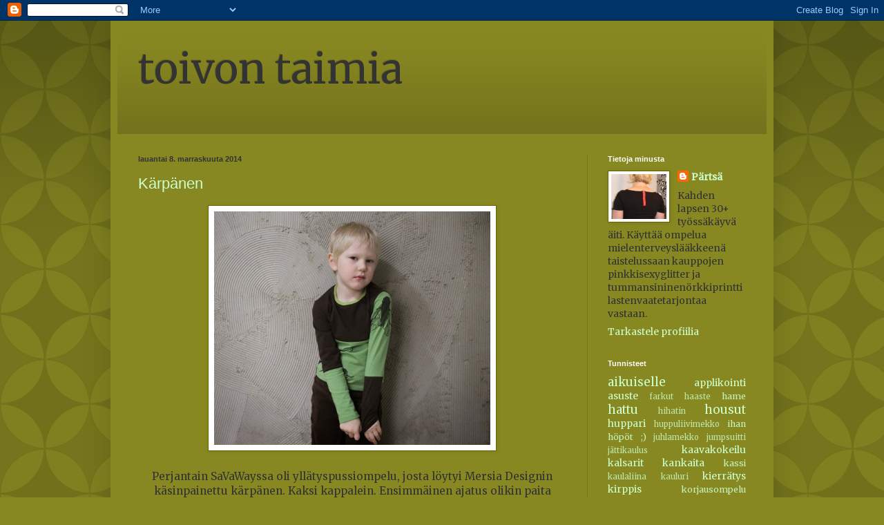

--- FILE ---
content_type: text/html; charset=UTF-8
request_url: https://toivontaimia.blogspot.com/2014/
body_size: 36590
content:
<!DOCTYPE html>
<html class='v2' dir='ltr' lang='fi'>
<head>
<link href='https://www.blogger.com/static/v1/widgets/335934321-css_bundle_v2.css' rel='stylesheet' type='text/css'/>
<meta content='width=1100' name='viewport'/>
<meta content='text/html; charset=UTF-8' http-equiv='Content-Type'/>
<meta content='blogger' name='generator'/>
<link href='https://toivontaimia.blogspot.com/favicon.ico' rel='icon' type='image/x-icon'/>
<link href='http://toivontaimia.blogspot.com/2014/' rel='canonical'/>
<link rel="alternate" type="application/atom+xml" title="toivon taimia - Atom" href="https://toivontaimia.blogspot.com/feeds/posts/default" />
<link rel="alternate" type="application/rss+xml" title="toivon taimia - RSS" href="https://toivontaimia.blogspot.com/feeds/posts/default?alt=rss" />
<link rel="service.post" type="application/atom+xml" title="toivon taimia - Atom" href="https://www.blogger.com/feeds/1373503997020133868/posts/default" />
<!--Can't find substitution for tag [blog.ieCssRetrofitLinks]-->
<meta content='http://toivontaimia.blogspot.com/2014/' property='og:url'/>
<meta content='toivon taimia' property='og:title'/>
<meta content='' property='og:description'/>
<title>toivon taimia: 2014</title>
<style type='text/css'>@font-face{font-family:'Merriweather';font-style:normal;font-weight:400;font-stretch:100%;font-display:swap;src:url(//fonts.gstatic.com/s/merriweather/v33/u-4D0qyriQwlOrhSvowK_l5UcA6zuSYEqOzpPe3HOZJ5eX1WtLaQwmYiScCmDxhtNOKl8yDr3icaGV31CPDaYKfFQn0.woff2)format('woff2');unicode-range:U+0460-052F,U+1C80-1C8A,U+20B4,U+2DE0-2DFF,U+A640-A69F,U+FE2E-FE2F;}@font-face{font-family:'Merriweather';font-style:normal;font-weight:400;font-stretch:100%;font-display:swap;src:url(//fonts.gstatic.com/s/merriweather/v33/u-4D0qyriQwlOrhSvowK_l5UcA6zuSYEqOzpPe3HOZJ5eX1WtLaQwmYiScCmDxhtNOKl8yDr3icaEF31CPDaYKfFQn0.woff2)format('woff2');unicode-range:U+0301,U+0400-045F,U+0490-0491,U+04B0-04B1,U+2116;}@font-face{font-family:'Merriweather';font-style:normal;font-weight:400;font-stretch:100%;font-display:swap;src:url(//fonts.gstatic.com/s/merriweather/v33/u-4D0qyriQwlOrhSvowK_l5UcA6zuSYEqOzpPe3HOZJ5eX1WtLaQwmYiScCmDxhtNOKl8yDr3icaG131CPDaYKfFQn0.woff2)format('woff2');unicode-range:U+0102-0103,U+0110-0111,U+0128-0129,U+0168-0169,U+01A0-01A1,U+01AF-01B0,U+0300-0301,U+0303-0304,U+0308-0309,U+0323,U+0329,U+1EA0-1EF9,U+20AB;}@font-face{font-family:'Merriweather';font-style:normal;font-weight:400;font-stretch:100%;font-display:swap;src:url(//fonts.gstatic.com/s/merriweather/v33/u-4D0qyriQwlOrhSvowK_l5UcA6zuSYEqOzpPe3HOZJ5eX1WtLaQwmYiScCmDxhtNOKl8yDr3icaGl31CPDaYKfFQn0.woff2)format('woff2');unicode-range:U+0100-02BA,U+02BD-02C5,U+02C7-02CC,U+02CE-02D7,U+02DD-02FF,U+0304,U+0308,U+0329,U+1D00-1DBF,U+1E00-1E9F,U+1EF2-1EFF,U+2020,U+20A0-20AB,U+20AD-20C0,U+2113,U+2C60-2C7F,U+A720-A7FF;}@font-face{font-family:'Merriweather';font-style:normal;font-weight:400;font-stretch:100%;font-display:swap;src:url(//fonts.gstatic.com/s/merriweather/v33/u-4D0qyriQwlOrhSvowK_l5UcA6zuSYEqOzpPe3HOZJ5eX1WtLaQwmYiScCmDxhtNOKl8yDr3icaFF31CPDaYKfF.woff2)format('woff2');unicode-range:U+0000-00FF,U+0131,U+0152-0153,U+02BB-02BC,U+02C6,U+02DA,U+02DC,U+0304,U+0308,U+0329,U+2000-206F,U+20AC,U+2122,U+2191,U+2193,U+2212,U+2215,U+FEFF,U+FFFD;}</style>
<style id='page-skin-1' type='text/css'><!--
/*
-----------------------------------------------
Blogger Template Style
Name:     Simple
Designer: Blogger
URL:      www.blogger.com
----------------------------------------------- */
/* Content
----------------------------------------------- */
body {
font: normal normal 14px Merriweather;
color: #333333;
background: #888822 url(//themes.googleusercontent.com/image?id=0BwVBOzw_-hbMODkzNDVjYTEtYzNiYi00YjRkLThkZjAtOGM0MGI5NzRhZjM4) repeat scroll top left;
padding: 0 40px 40px 40px;
}
html body .region-inner {
min-width: 0;
max-width: 100%;
width: auto;
}
h2 {
font-size: 22px;
}
a:link {
text-decoration:none;
color: #ccffcc;
}
a:visited {
text-decoration:none;
color: #bbdd99;
}
a:hover {
text-decoration:underline;
color: #ffffff;
}
.body-fauxcolumn-outer .fauxcolumn-inner {
background: transparent none repeat scroll top left;
_background-image: none;
}
.body-fauxcolumn-outer .cap-top {
position: absolute;
z-index: 1;
height: 400px;
width: 100%;
}
.body-fauxcolumn-outer .cap-top .cap-left {
width: 100%;
background: transparent url(//www.blogblog.com/1kt/simple/gradients_deep.png) repeat-x scroll top left;
_background-image: none;
}
.content-outer {
-moz-box-shadow: 0 0 40px rgba(0, 0, 0, .15);
-webkit-box-shadow: 0 0 5px rgba(0, 0, 0, .15);
-goog-ms-box-shadow: 0 0 10px #333333;
box-shadow: 0 0 40px rgba(0, 0, 0, .15);
margin-bottom: 1px;
}
.content-inner {
padding: 10px 10px;
}
.content-inner {
background-color: #888822;
}
/* Header
----------------------------------------------- */
.header-outer {
background: transparent url(//www.blogblog.com/1kt/simple/gradients_deep.png) repeat-x scroll 0 -400px;
_background-image: none;
}
.Header h1 {
font: normal normal 60px Merriweather;
color: #333333;
text-shadow: -1px -1px 1px rgba(0, 0, 0, .2);
}
.Header h1 a {
color: #333333;
}
.Header .description {
font-size: 140%;
color: #ffffff;
}
.header-inner .Header .titlewrapper {
padding: 22px 30px;
}
.header-inner .Header .descriptionwrapper {
padding: 0 30px;
}
/* Tabs
----------------------------------------------- */
.tabs-inner .section:first-child {
border-top: 0 solid #767621;
}
.tabs-inner .section:first-child ul {
margin-top: -0;
border-top: 0 solid #767621;
border-left: 0 solid #767621;
border-right: 0 solid #767621;
}
.tabs-inner .widget ul {
background: #666622 none repeat-x scroll 0 -800px;
_background-image: none;
border-bottom: 1px solid #767621;
margin-top: 1px;
margin-left: -30px;
margin-right: -30px;
}
.tabs-inner .widget li a {
display: inline-block;
padding: .6em 1em;
font: normal normal 14px Arial, Tahoma, Helvetica, FreeSans, sans-serif;
color: #ccffcc;
border-left: 1px solid #888822;
border-right: 0 solid #767621;
}
.tabs-inner .widget li:first-child a {
border-left: none;
}
.tabs-inner .widget li.selected a, .tabs-inner .widget li a:hover {
color: #ffffff;
background-color: #555522;
text-decoration: none;
}
/* Columns
----------------------------------------------- */
.main-outer {
border-top: 0 solid #767621;
}
.fauxcolumn-left-outer .fauxcolumn-inner {
border-right: 1px solid #767621;
}
.fauxcolumn-right-outer .fauxcolumn-inner {
border-left: 1px solid #767621;
}
/* Headings
----------------------------------------------- */
div.widget > h2,
div.widget h2.title {
margin: 0 0 1em 0;
font: normal bold 11px Arial, Tahoma, Helvetica, FreeSans, sans-serif;
color: #ffffff;
}
/* Widgets
----------------------------------------------- */
.widget .zippy {
color: #999999;
text-shadow: 2px 2px 1px rgba(0, 0, 0, .1);
}
.widget .popular-posts ul {
list-style: none;
}
/* Posts
----------------------------------------------- */
h2.date-header {
font: normal bold 11px Arial, Tahoma, Helvetica, FreeSans, sans-serif;
}
.date-header span {
background-color: transparent;
color: #333333;
padding: inherit;
letter-spacing: inherit;
margin: inherit;
}
.main-inner {
padding-top: 30px;
padding-bottom: 30px;
}
.main-inner .column-center-inner {
padding: 0 15px;
}
.main-inner .column-center-inner .section {
margin: 0 15px;
}
.post {
margin: 0 0 25px 0;
}
h3.post-title, .comments h4 {
font: normal normal 22px Arial, Tahoma, Helvetica, FreeSans, sans-serif;
margin: .75em 0 0;
}
.post-body {
font-size: 110%;
line-height: 1.4;
position: relative;
}
.post-body img, .post-body .tr-caption-container, .Profile img, .Image img,
.BlogList .item-thumbnail img {
padding: 4px;
background: #ffffff;
border: 1px solid #666600;
-moz-box-shadow: 1px 1px 5px rgba(0, 0, 0, .1);
-webkit-box-shadow: 1px 1px 5px rgba(0, 0, 0, .1);
box-shadow: 1px 1px 5px rgba(0, 0, 0, .1);
}
.post-body img, .post-body .tr-caption-container {
padding: 8px;
}
.post-body .tr-caption-container {
color: #333333;
}
.post-body .tr-caption-container img {
padding: 0;
background: transparent;
border: none;
-moz-box-shadow: 0 0 0 rgba(0, 0, 0, .1);
-webkit-box-shadow: 0 0 0 rgba(0, 0, 0, .1);
box-shadow: 0 0 0 rgba(0, 0, 0, .1);
}
.post-header {
margin: 0 0 1.5em;
line-height: 1.6;
font-size: 90%;
}
.post-footer {
margin: 20px -2px 0;
padding: 5px 10px;
color: #ddeecc;
background-color: #767621;
border-bottom: 1px solid transparent;
line-height: 1.6;
font-size: 90%;
}
#comments .comment-author {
padding-top: 1.5em;
border-top: 1px solid #767621;
background-position: 0 1.5em;
}
#comments .comment-author:first-child {
padding-top: 0;
border-top: none;
}
.avatar-image-container {
margin: .2em 0 0;
}
#comments .avatar-image-container img {
border: 1px solid #666600;
}
/* Comments
----------------------------------------------- */
.comments .comments-content .icon.blog-author {
background-repeat: no-repeat;
background-image: url([data-uri]);
}
.comments .comments-content .loadmore a {
border-top: 1px solid #999999;
border-bottom: 1px solid #999999;
}
.comments .comment-thread.inline-thread {
background-color: #767621;
}
.comments .continue {
border-top: 2px solid #999999;
}
/* Accents
---------------------------------------------- */
.section-columns td.columns-cell {
border-left: 1px solid #767621;
}
.blog-pager {
background: transparent none no-repeat scroll top center;
}
.blog-pager-older-link, .home-link,
.blog-pager-newer-link {
background-color: #888822;
padding: 5px;
}
.footer-outer {
border-top: 0 dashed #bbbbbb;
}
/* Mobile
----------------------------------------------- */
body.mobile  {
background-size: auto;
}
.mobile .body-fauxcolumn-outer {
background: transparent none repeat scroll top left;
}
.mobile .body-fauxcolumn-outer .cap-top {
background-size: 100% auto;
}
.mobile .content-outer {
-webkit-box-shadow: 0 0 3px rgba(0, 0, 0, .15);
box-shadow: 0 0 3px rgba(0, 0, 0, .15);
}
.mobile .tabs-inner .widget ul {
margin-left: 0;
margin-right: 0;
}
.mobile .post {
margin: 0;
}
.mobile .main-inner .column-center-inner .section {
margin: 0;
}
.mobile .date-header span {
padding: 0.1em 10px;
margin: 0 -10px;
}
.mobile h3.post-title {
margin: 0;
}
.mobile .blog-pager {
background: transparent none no-repeat scroll top center;
}
.mobile .footer-outer {
border-top: none;
}
.mobile .main-inner, .mobile .footer-inner {
background-color: #888822;
}
.mobile-index-contents {
color: #333333;
}
.mobile-link-button {
background-color: #ccffcc;
}
.mobile-link-button a:link, .mobile-link-button a:visited {
color: #888822;
}
.mobile .tabs-inner .section:first-child {
border-top: none;
}
.mobile .tabs-inner .PageList .widget-content {
background-color: #555522;
color: #ffffff;
border-top: 1px solid #767621;
border-bottom: 1px solid #767621;
}
.mobile .tabs-inner .PageList .widget-content .pagelist-arrow {
border-left: 1px solid #767621;
}

--></style>
<style id='template-skin-1' type='text/css'><!--
body {
min-width: 960px;
}
.content-outer, .content-fauxcolumn-outer, .region-inner {
min-width: 960px;
max-width: 960px;
_width: 960px;
}
.main-inner .columns {
padding-left: 0;
padding-right: 260px;
}
.main-inner .fauxcolumn-center-outer {
left: 0;
right: 260px;
/* IE6 does not respect left and right together */
_width: expression(this.parentNode.offsetWidth -
parseInt("0") -
parseInt("260px") + 'px');
}
.main-inner .fauxcolumn-left-outer {
width: 0;
}
.main-inner .fauxcolumn-right-outer {
width: 260px;
}
.main-inner .column-left-outer {
width: 0;
right: 100%;
margin-left: -0;
}
.main-inner .column-right-outer {
width: 260px;
margin-right: -260px;
}
#layout {
min-width: 0;
}
#layout .content-outer {
min-width: 0;
width: 800px;
}
#layout .region-inner {
min-width: 0;
width: auto;
}
body#layout div.add_widget {
padding: 8px;
}
body#layout div.add_widget a {
margin-left: 32px;
}
--></style>
<style>
    body {background-image:url(\/\/themes.googleusercontent.com\/image?id=0BwVBOzw_-hbMODkzNDVjYTEtYzNiYi00YjRkLThkZjAtOGM0MGI5NzRhZjM4);}
    
@media (max-width: 200px) { body {background-image:url(\/\/themes.googleusercontent.com\/image?id=0BwVBOzw_-hbMODkzNDVjYTEtYzNiYi00YjRkLThkZjAtOGM0MGI5NzRhZjM4&options=w200);}}
@media (max-width: 400px) and (min-width: 201px) { body {background-image:url(\/\/themes.googleusercontent.com\/image?id=0BwVBOzw_-hbMODkzNDVjYTEtYzNiYi00YjRkLThkZjAtOGM0MGI5NzRhZjM4&options=w400);}}
@media (max-width: 800px) and (min-width: 401px) { body {background-image:url(\/\/themes.googleusercontent.com\/image?id=0BwVBOzw_-hbMODkzNDVjYTEtYzNiYi00YjRkLThkZjAtOGM0MGI5NzRhZjM4&options=w800);}}
@media (max-width: 1200px) and (min-width: 801px) { body {background-image:url(\/\/themes.googleusercontent.com\/image?id=0BwVBOzw_-hbMODkzNDVjYTEtYzNiYi00YjRkLThkZjAtOGM0MGI5NzRhZjM4&options=w1200);}}
/* Last tag covers anything over one higher than the previous max-size cap. */
@media (min-width: 1201px) { body {background-image:url(\/\/themes.googleusercontent.com\/image?id=0BwVBOzw_-hbMODkzNDVjYTEtYzNiYi00YjRkLThkZjAtOGM0MGI5NzRhZjM4&options=w1600);}}
  </style>
<link href='https://www.blogger.com/dyn-css/authorization.css?targetBlogID=1373503997020133868&amp;zx=b12d9486-a248-41b8-b2cc-96ca48f8d7d7' media='none' onload='if(media!=&#39;all&#39;)media=&#39;all&#39;' rel='stylesheet'/><noscript><link href='https://www.blogger.com/dyn-css/authorization.css?targetBlogID=1373503997020133868&amp;zx=b12d9486-a248-41b8-b2cc-96ca48f8d7d7' rel='stylesheet'/></noscript>
<meta name='google-adsense-platform-account' content='ca-host-pub-1556223355139109'/>
<meta name='google-adsense-platform-domain' content='blogspot.com'/>

</head>
<body class='loading variant-deep'>
<div class='navbar section' id='navbar' name='Navigointipalkki'><div class='widget Navbar' data-version='1' id='Navbar1'><script type="text/javascript">
    function setAttributeOnload(object, attribute, val) {
      if(window.addEventListener) {
        window.addEventListener('load',
          function(){ object[attribute] = val; }, false);
      } else {
        window.attachEvent('onload', function(){ object[attribute] = val; });
      }
    }
  </script>
<div id="navbar-iframe-container"></div>
<script type="text/javascript" src="https://apis.google.com/js/platform.js"></script>
<script type="text/javascript">
      gapi.load("gapi.iframes:gapi.iframes.style.bubble", function() {
        if (gapi.iframes && gapi.iframes.getContext) {
          gapi.iframes.getContext().openChild({
              url: 'https://www.blogger.com/navbar/1373503997020133868?origin\x3dhttps://toivontaimia.blogspot.com',
              where: document.getElementById("navbar-iframe-container"),
              id: "navbar-iframe"
          });
        }
      });
    </script><script type="text/javascript">
(function() {
var script = document.createElement('script');
script.type = 'text/javascript';
script.src = '//pagead2.googlesyndication.com/pagead/js/google_top_exp.js';
var head = document.getElementsByTagName('head')[0];
if (head) {
head.appendChild(script);
}})();
</script>
</div></div>
<div class='body-fauxcolumns'>
<div class='fauxcolumn-outer body-fauxcolumn-outer'>
<div class='cap-top'>
<div class='cap-left'></div>
<div class='cap-right'></div>
</div>
<div class='fauxborder-left'>
<div class='fauxborder-right'></div>
<div class='fauxcolumn-inner'>
</div>
</div>
<div class='cap-bottom'>
<div class='cap-left'></div>
<div class='cap-right'></div>
</div>
</div>
</div>
<div class='content'>
<div class='content-fauxcolumns'>
<div class='fauxcolumn-outer content-fauxcolumn-outer'>
<div class='cap-top'>
<div class='cap-left'></div>
<div class='cap-right'></div>
</div>
<div class='fauxborder-left'>
<div class='fauxborder-right'></div>
<div class='fauxcolumn-inner'>
</div>
</div>
<div class='cap-bottom'>
<div class='cap-left'></div>
<div class='cap-right'></div>
</div>
</div>
</div>
<div class='content-outer'>
<div class='content-cap-top cap-top'>
<div class='cap-left'></div>
<div class='cap-right'></div>
</div>
<div class='fauxborder-left content-fauxborder-left'>
<div class='fauxborder-right content-fauxborder-right'></div>
<div class='content-inner'>
<header>
<div class='header-outer'>
<div class='header-cap-top cap-top'>
<div class='cap-left'></div>
<div class='cap-right'></div>
</div>
<div class='fauxborder-left header-fauxborder-left'>
<div class='fauxborder-right header-fauxborder-right'></div>
<div class='region-inner header-inner'>
<div class='header section' id='header' name='Otsikko'><div class='widget Header' data-version='1' id='Header1'>
<div id='header-inner'>
<div class='titlewrapper'>
<h1 class='title'>
<a href='https://toivontaimia.blogspot.com/'>
toivon taimia
</a>
</h1>
</div>
<div class='descriptionwrapper'>
<p class='description'><span>
</span></p>
</div>
</div>
</div></div>
</div>
</div>
<div class='header-cap-bottom cap-bottom'>
<div class='cap-left'></div>
<div class='cap-right'></div>
</div>
</div>
</header>
<div class='tabs-outer'>
<div class='tabs-cap-top cap-top'>
<div class='cap-left'></div>
<div class='cap-right'></div>
</div>
<div class='fauxborder-left tabs-fauxborder-left'>
<div class='fauxborder-right tabs-fauxborder-right'></div>
<div class='region-inner tabs-inner'>
<div class='tabs no-items section' id='crosscol' name='Kaikki sarakkeet'></div>
<div class='tabs no-items section' id='crosscol-overflow' name='Cross-Column 2'></div>
</div>
</div>
<div class='tabs-cap-bottom cap-bottom'>
<div class='cap-left'></div>
<div class='cap-right'></div>
</div>
</div>
<div class='main-outer'>
<div class='main-cap-top cap-top'>
<div class='cap-left'></div>
<div class='cap-right'></div>
</div>
<div class='fauxborder-left main-fauxborder-left'>
<div class='fauxborder-right main-fauxborder-right'></div>
<div class='region-inner main-inner'>
<div class='columns fauxcolumns'>
<div class='fauxcolumn-outer fauxcolumn-center-outer'>
<div class='cap-top'>
<div class='cap-left'></div>
<div class='cap-right'></div>
</div>
<div class='fauxborder-left'>
<div class='fauxborder-right'></div>
<div class='fauxcolumn-inner'>
</div>
</div>
<div class='cap-bottom'>
<div class='cap-left'></div>
<div class='cap-right'></div>
</div>
</div>
<div class='fauxcolumn-outer fauxcolumn-left-outer'>
<div class='cap-top'>
<div class='cap-left'></div>
<div class='cap-right'></div>
</div>
<div class='fauxborder-left'>
<div class='fauxborder-right'></div>
<div class='fauxcolumn-inner'>
</div>
</div>
<div class='cap-bottom'>
<div class='cap-left'></div>
<div class='cap-right'></div>
</div>
</div>
<div class='fauxcolumn-outer fauxcolumn-right-outer'>
<div class='cap-top'>
<div class='cap-left'></div>
<div class='cap-right'></div>
</div>
<div class='fauxborder-left'>
<div class='fauxborder-right'></div>
<div class='fauxcolumn-inner'>
</div>
</div>
<div class='cap-bottom'>
<div class='cap-left'></div>
<div class='cap-right'></div>
</div>
</div>
<!-- corrects IE6 width calculation -->
<div class='columns-inner'>
<div class='column-center-outer'>
<div class='column-center-inner'>
<div class='main section' id='main' name='Ensisijainen'><div class='widget Blog' data-version='1' id='Blog1'>
<div class='blog-posts hfeed'>

          <div class="date-outer">
        
<h2 class='date-header'><span>lauantai 8. marraskuuta 2014</span></h2>

          <div class="date-posts">
        
<div class='post-outer'>
<div class='post hentry uncustomized-post-template' itemprop='blogPost' itemscope='itemscope' itemtype='http://schema.org/BlogPosting'>
<meta content='https://blogger.googleusercontent.com/img/b/R29vZ2xl/AVvXsEinjFdSiaEUDu_L23xY-ekIhZuzl1wBy47pitCnmvwli9IKAPjvZnZZJOKwHY6hY3PhVtB3vJZpZFfL47TOvyEGpjl-_EA0dgSBDYMrVBig9ihpihB7I5elAa_d3rd722G3AhiskzYzysM/s1600/8.11+095.JPG' itemprop='image_url'/>
<meta content='1373503997020133868' itemprop='blogId'/>
<meta content='8479392862420875599' itemprop='postId'/>
<a name='8479392862420875599'></a>
<h3 class='post-title entry-title' itemprop='name'>
<a href='https://toivontaimia.blogspot.com/2014/11/karpanen.html'>Kärpänen</a>
</h3>
<div class='post-header'>
<div class='post-header-line-1'></div>
</div>
<div class='post-body entry-content' id='post-body-8479392862420875599' itemprop='description articleBody'>
<div class="separator" style="clear: both; text-align: center;">
<a href="https://blogger.googleusercontent.com/img/b/R29vZ2xl/AVvXsEinjFdSiaEUDu_L23xY-ekIhZuzl1wBy47pitCnmvwli9IKAPjvZnZZJOKwHY6hY3PhVtB3vJZpZFfL47TOvyEGpjl-_EA0dgSBDYMrVBig9ihpihB7I5elAa_d3rd722G3AhiskzYzysM/s1600/8.11+095.JPG" imageanchor="1" style="margin-left: 1em; margin-right: 1em;"><img border="0" height="338" src="https://blogger.googleusercontent.com/img/b/R29vZ2xl/AVvXsEinjFdSiaEUDu_L23xY-ekIhZuzl1wBy47pitCnmvwli9IKAPjvZnZZJOKwHY6hY3PhVtB3vJZpZFfL47TOvyEGpjl-_EA0dgSBDYMrVBig9ihpihB7I5elAa_d3rd722G3AhiskzYzysM/s1600/8.11+095.JPG" width="400" /></a></div>
<div style="text-align: center;">
</div>
<div style="text-align: center;">
<br /></div>
<div style="text-align: center;">
Perjantain SaVaWayssa oli yllätyspussiompelu, josta löytyi Mersia Designin käsinpainettu kärpänen. Kaksi kappalein. Ensimmäinen ajatus olikin paita pojalle, mutta kärpästen sijoitus kankaalla meinasi tuottaa ongelmia. Niinpä päädyin tekemään palapaidan yhdessä tilkkulaatikon ruskean trikoon kanssa.</div>
<div style="text-align: center;">
<br /></div>
<div class="separator" style="clear: both; text-align: center;">
<a href="https://blogger.googleusercontent.com/img/b/R29vZ2xl/AVvXsEji3nOjExYvajSPh4uuYoGSUK9YYElg0A7idlMk77RImCPw5iwNqjY6n9F-L2iqX73acmfzRcFW5MkZoQVSKhVuF7irIgOawjf0oLXCSNzZASk-KhL4GkOONpiB0tNc7iLMOXF0r4ysPk8/s1600/8.11+091.JPG" imageanchor="1" style="margin-left: 1em; margin-right: 1em;"><img border="0" height="400" src="https://blogger.googleusercontent.com/img/b/R29vZ2xl/AVvXsEji3nOjExYvajSPh4uuYoGSUK9YYElg0A7idlMk77RImCPw5iwNqjY6n9F-L2iqX73acmfzRcFW5MkZoQVSKhVuF7irIgOawjf0oLXCSNzZASk-KhL4GkOONpiB0tNc7iLMOXF0r4ysPk8/s1600/8.11+091.JPG" width="291" /></a></div>
<div style="text-align: center;">
<br /></div>
<div style="text-align: center;">
Tuli ehkä hiukan retro kokonaisuus, mutta mitäpä tuosta :) Poika ainakin oli innoissaan ötököistä paidassa.</div>
<div style="text-align: center;">
<br /></div>
<div class="separator" style="clear: both; text-align: center;">
<a href="https://blogger.googleusercontent.com/img/b/R29vZ2xl/AVvXsEhlIyErXCi0FNM6StSs-LTpPaHiPKogeCakWBJkMPLqPFO_KtejjHTvOE11315htP0CRyF1iSvsDtW5OCDmAmFnLOEFcnrrdCqjZ0vLOh7AqYR850irx4s6chOpLHVKhOT09P6fsx1zI3s/s1600/8.11+090.JPG" imageanchor="1" style="margin-left: 1em; margin-right: 1em;"><img border="0" height="400" src="https://blogger.googleusercontent.com/img/b/R29vZ2xl/AVvXsEhlIyErXCi0FNM6StSs-LTpPaHiPKogeCakWBJkMPLqPFO_KtejjHTvOE11315htP0CRyF1iSvsDtW5OCDmAmFnLOEFcnrrdCqjZ0vLOh7AqYR850irx4s6chOpLHVKhOT09P6fsx1zI3s/s1600/8.11+090.JPG" width="290" /></a></div>
<div style="text-align: center;">
<br /></div>
<div style="text-align: center;">
<br /></div>
<div style='clear: both;'></div>
</div>
<div class='post-footer'>
<div class='post-footer-line post-footer-line-1'>
<span class='post-author vcard'>
Lähettänyt
<span class='fn' itemprop='author' itemscope='itemscope' itemtype='http://schema.org/Person'>
<meta content='https://www.blogger.com/profile/05212234488026471340' itemprop='url'/>
<a class='g-profile' href='https://www.blogger.com/profile/05212234488026471340' rel='author' title='author profile'>
<span itemprop='name'>Pärtsä</span>
</a>
</span>
</span>
<span class='post-timestamp'>
klo
<meta content='http://toivontaimia.blogspot.com/2014/11/karpanen.html' itemprop='url'/>
<a class='timestamp-link' href='https://toivontaimia.blogspot.com/2014/11/karpanen.html' rel='bookmark' title='permanent link'><abbr class='published' itemprop='datePublished' title='2014-11-08T18:07:00+02:00'>18:07</abbr></a>
</span>
<span class='post-comment-link'>
<a class='comment-link' href='https://toivontaimia.blogspot.com/2014/11/karpanen.html#comment-form' onclick=''>
Ei kommentteja:
  </a>
</span>
<span class='post-icons'>
<span class='item-control blog-admin pid-1281836465'>
<a href='https://www.blogger.com/post-edit.g?blogID=1373503997020133868&postID=8479392862420875599&from=pencil' title='Muokkaa tekstiä'>
<img alt='' class='icon-action' height='18' src='https://resources.blogblog.com/img/icon18_edit_allbkg.gif' width='18'/>
</a>
</span>
</span>
<div class='post-share-buttons goog-inline-block'>
<a class='goog-inline-block share-button sb-email' href='https://www.blogger.com/share-post.g?blogID=1373503997020133868&postID=8479392862420875599&target=email' target='_blank' title='Kohteen lähettäminen sähköpostitse'><span class='share-button-link-text'>Kohteen lähettäminen sähköpostitse</span></a><a class='goog-inline-block share-button sb-blog' href='https://www.blogger.com/share-post.g?blogID=1373503997020133868&postID=8479392862420875599&target=blog' onclick='window.open(this.href, "_blank", "height=270,width=475"); return false;' target='_blank' title='Bloggaa tästä!'><span class='share-button-link-text'>Bloggaa tästä!</span></a><a class='goog-inline-block share-button sb-twitter' href='https://www.blogger.com/share-post.g?blogID=1373503997020133868&postID=8479392862420875599&target=twitter' target='_blank' title='Jaa X:ssä'><span class='share-button-link-text'>Jaa X:ssä</span></a><a class='goog-inline-block share-button sb-facebook' href='https://www.blogger.com/share-post.g?blogID=1373503997020133868&postID=8479392862420875599&target=facebook' onclick='window.open(this.href, "_blank", "height=430,width=640"); return false;' target='_blank' title='Jaa Facebookiin'><span class='share-button-link-text'>Jaa Facebookiin</span></a><a class='goog-inline-block share-button sb-pinterest' href='https://www.blogger.com/share-post.g?blogID=1373503997020133868&postID=8479392862420875599&target=pinterest' target='_blank' title='Jaa Pinterestiin'><span class='share-button-link-text'>Jaa Pinterestiin</span></a>
</div>
</div>
<div class='post-footer-line post-footer-line-2'>
<span class='post-labels'>
Tunnisteet:
<a href='https://toivontaimia.blogspot.com/search/label/SaVaWay' rel='tag'>SaVaWay</a>
</span>
</div>
<div class='post-footer-line post-footer-line-3'>
<span class='post-location'>
</span>
</div>
</div>
</div>
</div>

          </div></div>
        

          <div class="date-outer">
        
<h2 class='date-header'><span>sunnuntai 12. lokakuuta 2014</span></h2>

          <div class="date-posts">
        
<div class='post-outer'>
<div class='post hentry uncustomized-post-template' itemprop='blogPost' itemscope='itemscope' itemtype='http://schema.org/BlogPosting'>
<meta content='https://blogger.googleusercontent.com/img/b/R29vZ2xl/AVvXsEhrnQ0hh8fE3tntgiFx_ASNRFYOHbbcgfSgotqjSZC1vWGU-pHI6DeAp1mqGapz8SxPJJ8i3cigNpk0LL5djmAh17c2QxZeBmIJMLJWoNUz-V6ve-975WosZYmOYgaaR7lbDtJn8xTnzSI/s1600/11.11+047.JPG' itemprop='image_url'/>
<meta content='1373503997020133868' itemprop='blogId'/>
<meta content='3114323133720860000' itemprop='postId'/>
<a name='3114323133720860000'></a>
<h3 class='post-title entry-title' itemprop='name'>
<a href='https://toivontaimia.blogspot.com/2014/10/siirin-ja-myyryn-jopot.html'>Siirin ja Myyryn Jopot</a>
</h3>
<div class='post-header'>
<div class='post-header-line-1'></div>
</div>
<div class='post-body entry-content' id='post-body-3114323133720860000' itemprop='description articleBody'>
<div class="separator" style="clear: both; text-align: center;">
<a href="https://blogger.googleusercontent.com/img/b/R29vZ2xl/AVvXsEhrnQ0hh8fE3tntgiFx_ASNRFYOHbbcgfSgotqjSZC1vWGU-pHI6DeAp1mqGapz8SxPJJ8i3cigNpk0LL5djmAh17c2QxZeBmIJMLJWoNUz-V6ve-975WosZYmOYgaaR7lbDtJn8xTnzSI/s1600/11.11+047.JPG" imageanchor="1" style="margin-left: 1em; margin-right: 1em;"><img border="0" height="400" src="https://blogger.googleusercontent.com/img/b/R29vZ2xl/AVvXsEhrnQ0hh8fE3tntgiFx_ASNRFYOHbbcgfSgotqjSZC1vWGU-pHI6DeAp1mqGapz8SxPJJ8i3cigNpk0LL5djmAh17c2QxZeBmIJMLJWoNUz-V6ve-975WosZYmOYgaaR7lbDtJn8xTnzSI/s1600/11.11+047.JPG" width="320" /></a></div>
<div style="text-align: center;">
<br /></div>
<div style="text-align: center;">
Pitkästä aikaa ompeluja blogiin asti. Arki on vähän kiireisempää kun perheessä on eskarilainen joka harrastaa jalkapalloa ja balettia ja äiti yrittää totutella viiden arkipäivän työviikkoon.</div>
<div style="text-align: center;">
<br /></div>
<div class="separator" style="clear: both; text-align: center;">
<a href="https://blogger.googleusercontent.com/img/b/R29vZ2xl/AVvXsEjzoW1LUnYZUCpECzzCgDXFat7An8mAyW1L6f9YTURy5nNjqwEv1WWROitO-8MABHggVaC-owhrPF1HsjKy1ClpEQG4zD-Ql2jd0H2HmyUDNut3Wg7BPkZICLy1o9e5WEG0bPuTUloDzoU/s1600/11.11+004.JPG" imageanchor="1" style="margin-left: 1em; margin-right: 1em;"><img border="0" height="400" src="https://blogger.googleusercontent.com/img/b/R29vZ2xl/AVvXsEjzoW1LUnYZUCpECzzCgDXFat7An8mAyW1L6f9YTURy5nNjqwEv1WWROitO-8MABHggVaC-owhrPF1HsjKy1ClpEQG4zD-Ql2jd0H2HmyUDNut3Wg7BPkZICLy1o9e5WEG0bPuTUloDzoU/s1600/11.11+004.JPG" width="353" /></a></div>
<div style="text-align: center;">
</div>
<div style="text-align: center;">
<br /></div>
<div style="text-align: center;">
Jäbälle Jopohuppari Majapuun neuloksesta. Entiset vastaavat hupparit alkavat jo jäädä pieniksi. Tässä on Beagle Boyn kaava koossa 122.</div>
<div style="text-align: center;">
<br /></div>
<div class="separator" style="clear: both; text-align: center;">
<a href="https://blogger.googleusercontent.com/img/b/R29vZ2xl/AVvXsEgThKevFAIrb4KVEaf8YiQNP_6zjrwh78dg6vjlBMqzk9Aj9HouiRlykh3C5aPdkYlCJikLFC8Yp1QxHPTB-anITcN9WqhbVeMdE0kg0a6PkBF0A-Km5qrYkZ1EvLTAOlDBeThPDx6e1Gg/s1600/11.11+026.JPG" imageanchor="1" style="margin-left: 1em; margin-right: 1em;"><img border="0" height="360" src="https://blogger.googleusercontent.com/img/b/R29vZ2xl/AVvXsEgThKevFAIrb4KVEaf8YiQNP_6zjrwh78dg6vjlBMqzk9Aj9HouiRlykh3C5aPdkYlCJikLFC8Yp1QxHPTB-anITcN9WqhbVeMdE0kg0a6PkBF0A-Km5qrYkZ1EvLTAOlDBeThPDx6e1Gg/s1600/11.11+026.JPG" width="400" /></a></div>
<div style="text-align: center;">
<br /></div>
<div style="text-align: center;">
Majapuulta myös Siiriä ja Myyryä trikoona harmaalla pohjalla. Kaavan pohjana Pupunen, pidemmät hihat + resorit, helmaan pituutta ja leveyttä ja edestä lyhyempi helma. Kokoa tässä 122/128. </div>
<div style="text-align: center;">
<br /></div>
<div style="text-align: center;">
<br /></div>
<div style='clear: both;'></div>
</div>
<div class='post-footer'>
<div class='post-footer-line post-footer-line-1'>
<span class='post-author vcard'>
Lähettänyt
<span class='fn' itemprop='author' itemscope='itemscope' itemtype='http://schema.org/Person'>
<meta content='https://www.blogger.com/profile/05212234488026471340' itemprop='url'/>
<a class='g-profile' href='https://www.blogger.com/profile/05212234488026471340' rel='author' title='author profile'>
<span itemprop='name'>Pärtsä</span>
</a>
</span>
</span>
<span class='post-timestamp'>
klo
<meta content='http://toivontaimia.blogspot.com/2014/10/siirin-ja-myyryn-jopot.html' itemprop='url'/>
<a class='timestamp-link' href='https://toivontaimia.blogspot.com/2014/10/siirin-ja-myyryn-jopot.html' rel='bookmark' title='permanent link'><abbr class='published' itemprop='datePublished' title='2014-10-12T19:32:00+03:00'>19:32</abbr></a>
</span>
<span class='post-comment-link'>
<a class='comment-link' href='https://toivontaimia.blogspot.com/2014/10/siirin-ja-myyryn-jopot.html#comment-form' onclick=''>
Ei kommentteja:
  </a>
</span>
<span class='post-icons'>
<span class='item-control blog-admin pid-1281836465'>
<a href='https://www.blogger.com/post-edit.g?blogID=1373503997020133868&postID=3114323133720860000&from=pencil' title='Muokkaa tekstiä'>
<img alt='' class='icon-action' height='18' src='https://resources.blogblog.com/img/icon18_edit_allbkg.gif' width='18'/>
</a>
</span>
</span>
<div class='post-share-buttons goog-inline-block'>
<a class='goog-inline-block share-button sb-email' href='https://www.blogger.com/share-post.g?blogID=1373503997020133868&postID=3114323133720860000&target=email' target='_blank' title='Kohteen lähettäminen sähköpostitse'><span class='share-button-link-text'>Kohteen lähettäminen sähköpostitse</span></a><a class='goog-inline-block share-button sb-blog' href='https://www.blogger.com/share-post.g?blogID=1373503997020133868&postID=3114323133720860000&target=blog' onclick='window.open(this.href, "_blank", "height=270,width=475"); return false;' target='_blank' title='Bloggaa tästä!'><span class='share-button-link-text'>Bloggaa tästä!</span></a><a class='goog-inline-block share-button sb-twitter' href='https://www.blogger.com/share-post.g?blogID=1373503997020133868&postID=3114323133720860000&target=twitter' target='_blank' title='Jaa X:ssä'><span class='share-button-link-text'>Jaa X:ssä</span></a><a class='goog-inline-block share-button sb-facebook' href='https://www.blogger.com/share-post.g?blogID=1373503997020133868&postID=3114323133720860000&target=facebook' onclick='window.open(this.href, "_blank", "height=430,width=640"); return false;' target='_blank' title='Jaa Facebookiin'><span class='share-button-link-text'>Jaa Facebookiin</span></a><a class='goog-inline-block share-button sb-pinterest' href='https://www.blogger.com/share-post.g?blogID=1373503997020133868&postID=3114323133720860000&target=pinterest' target='_blank' title='Jaa Pinterestiin'><span class='share-button-link-text'>Jaa Pinterestiin</span></a>
</div>
</div>
<div class='post-footer-line post-footer-line-2'>
<span class='post-labels'>
Tunnisteet:
<a href='https://toivontaimia.blogspot.com/search/label/huppari' rel='tag'>huppari</a>,
<a href='https://toivontaimia.blogspot.com/search/label/mekko' rel='tag'>mekko</a>
</span>
</div>
<div class='post-footer-line post-footer-line-3'>
<span class='post-location'>
</span>
</div>
</div>
</div>
</div>

          </div></div>
        

          <div class="date-outer">
        
<h2 class='date-header'><span>sunnuntai 6. heinäkuuta 2014</span></h2>

          <div class="date-posts">
        
<div class='post-outer'>
<div class='post hentry uncustomized-post-template' itemprop='blogPost' itemscope='itemscope' itemtype='http://schema.org/BlogPosting'>
<meta content='https://blogger.googleusercontent.com/img/b/R29vZ2xl/AVvXsEhzkuORdWrt682vD3XiNw1Q46VaUEhX8mTKgrv6gWWb-nqcwr4ZfcfvJXI4l2WJEw2ch5sqhin5nISocMLMRCyrhWr-k7VwaEOOtAg5G6uHaJ6hvwvjegp7HMPcmt3W4ZFt9aT3MokNT1A/s1600/5.7+036.JPG' itemprop='image_url'/>
<meta content='1373503997020133868' itemprop='blogId'/>
<meta content='8061875047037280750' itemprop='postId'/>
<a name='8061875047037280750'></a>
<h3 class='post-title entry-title' itemprop='name'>
<a href='https://toivontaimia.blogspot.com/2014/07/paidasta-mekko.html'>Paidasta mekko</a>
</h3>
<div class='post-header'>
<div class='post-header-line-1'></div>
</div>
<div class='post-body entry-content' id='post-body-8061875047037280750' itemprop='description articleBody'>
<div style="text-align: center;">
Hirveästi ei ole ehtinyt ommella ja sitten niitä peruspaitoja ja housuja ei ole jaksanut blogata. Mutta nyt pitkästä aikaa iski inspis! Ompelupalstoilla on pyörinyt muutamia ideoita miesten kauluspaitojen jatkojalostukseen ja kun mies siivosi vaatekaappiaan niin pakkohan sitä oli yksi kauluspaita sieltä napata. Siitä tuli tällainen.</div>
<div style="text-align: center;">
<br /></div>
<div class="separator" style="clear: both; text-align: center;">
<a href="https://blogger.googleusercontent.com/img/b/R29vZ2xl/AVvXsEhzkuORdWrt682vD3XiNw1Q46VaUEhX8mTKgrv6gWWb-nqcwr4ZfcfvJXI4l2WJEw2ch5sqhin5nISocMLMRCyrhWr-k7VwaEOOtAg5G6uHaJ6hvwvjegp7HMPcmt3W4ZFt9aT3MokNT1A/s1600/5.7+036.JPG" imageanchor="1" style="margin-left: 1em; margin-right: 1em;"><img border="0" height="400" src="https://blogger.googleusercontent.com/img/b/R29vZ2xl/AVvXsEhzkuORdWrt682vD3XiNw1Q46VaUEhX8mTKgrv6gWWb-nqcwr4ZfcfvJXI4l2WJEw2ch5sqhin5nISocMLMRCyrhWr-k7VwaEOOtAg5G6uHaJ6hvwvjegp7HMPcmt3W4ZFt9aT3MokNT1A/s1600/5.7+036.JPG" width="293" /></a></div>
<div style="text-align: center;">
<br /></div>
<div class="separator" style="clear: both; text-align: center;">
<a href="https://blogger.googleusercontent.com/img/b/R29vZ2xl/AVvXsEgmiNH5LZ21iF00ucJNfJeTp7Aj-6pVguIpjzHOckQjaoBPR5x55_gr4py_NlpaSoix6qYv8OaHwf2MepCj8K0k2bS1N8hI_6YTxXSRrDqz6fqCb0C5JF4fvjm1f9B4fZpO4_P0Xh-qlII/s1600/5.7+042.JPG" imageanchor="1" style="margin-left: 1em; margin-right: 1em;"><img border="0" height="400" src="https://blogger.googleusercontent.com/img/b/R29vZ2xl/AVvXsEgmiNH5LZ21iF00ucJNfJeTp7Aj-6pVguIpjzHOckQjaoBPR5x55_gr4py_NlpaSoix6qYv8OaHwf2MepCj8K0k2bS1N8hI_6YTxXSRrDqz6fqCb0C5JF4fvjm1f9B4fZpO4_P0Xh-qlII/s1600/5.7+042.JPG" width="247" /></a></div>
<div style="text-align: center;">
<br /></div>
<div class="separator" style="clear: both; text-align: center;">
<a href="https://blogger.googleusercontent.com/img/b/R29vZ2xl/AVvXsEhsKz-wuh5OEYOVZwCJV_aiDhb9vbMgaJDdBPXnIypnv_aQnzJ-gLEHkCA_5SAS7Q8SBH2zwu0cWhJm0LMb_G5o40BBhOvmGALU6CgUHEJkoT_veNl80S234EviCWNmGrf9xRuoTBWFpBo/s1600/5.7+048.JPG" imageanchor="1" style="margin-left: 1em; margin-right: 1em;"><img border="0" height="400" src="https://blogger.googleusercontent.com/img/b/R29vZ2xl/AVvXsEhsKz-wuh5OEYOVZwCJV_aiDhb9vbMgaJDdBPXnIypnv_aQnzJ-gLEHkCA_5SAS7Q8SBH2zwu0cWhJm0LMb_G5o40BBhOvmGALU6CgUHEJkoT_veNl80S234EviCWNmGrf9xRuoTBWFpBo/s1600/5.7+048.JPG" width="288" /></a></div>
<div style="text-align: center;">
<br /></div>
<div style="text-align: center;">
Raglanpaidan kaavoja hyväksikäyttäen (lähinnä ne raglansaumat) ja muuten aika vapaasti saksittu paidan rajoitusten mukaan. Selässä ja hihansuissa kuminauha.</div>
<div style="text-align: center;">
<br /></div>
<div class="separator" style="clear: both; text-align: center;">
<a href="https://blogger.googleusercontent.com/img/b/R29vZ2xl/AVvXsEjc0u-OscWTMojsvphzEt_Y_aLKBoy4ZjoNxHgK4oLGG3sd1cVi4B6zEMLRa9Z2wikxdSwPoAX4Z-ro9D6WcNXhlwvhZuDWOKV-dYpKlUx5ZW2FKJ-1NjiUBCRQ0OdkqtI6pQJcqv6YGeg/s1600/5.7+051.JPG" imageanchor="1" style="margin-left: 1em; margin-right: 1em;"><img border="0" height="400" src="https://blogger.googleusercontent.com/img/b/R29vZ2xl/AVvXsEjc0u-OscWTMojsvphzEt_Y_aLKBoy4ZjoNxHgK4oLGG3sd1cVi4B6zEMLRa9Z2wikxdSwPoAX4Z-ro9D6WcNXhlwvhZuDWOKV-dYpKlUx5ZW2FKJ-1NjiUBCRQ0OdkqtI6pQJcqv6YGeg/s1600/5.7+051.JPG" width="266" />&nbsp;</a></div>
<div class="separator" style="clear: both; text-align: center;">
Neiti harvahammas-Pikku Myy-eskarilainen</div>
<div class="separator" style="clear: both; text-align: center;">
<br /></div>
<div class="separator" style="clear: both; text-align: center;">
<a href="https://blogger.googleusercontent.com/img/b/R29vZ2xl/AVvXsEj7z5UDtE9yaKJ0VnL_nPtkTRrVHo2Lt_M7DvZlsC5gei4awwgt9HhI70byHNk8FKUdeju5cwP4IqvjKVDNVCPrGfDmFVso1PBUOFq0dU03HneSvEt0NpUozNFMzkawkhwH9gv8DBTLwTo/s1600/5.7+031.JPG" imageanchor="1" style="margin-left: 1em; margin-right: 1em;"><img border="0" height="400" src="https://blogger.googleusercontent.com/img/b/R29vZ2xl/AVvXsEj7z5UDtE9yaKJ0VnL_nPtkTRrVHo2Lt_M7DvZlsC5gei4awwgt9HhI70byHNk8FKUdeju5cwP4IqvjKVDNVCPrGfDmFVso1PBUOFq0dU03HneSvEt0NpUozNFMzkawkhwH9gv8DBTLwTo/s1600/5.7+031.JPG" width="318" /></a></div>
<div class="separator" style="clear: both; text-align: center;">
&nbsp;</div>
<div style="text-align: center;">
<br /></div>
<div style='clear: both;'></div>
</div>
<div class='post-footer'>
<div class='post-footer-line post-footer-line-1'>
<span class='post-author vcard'>
Lähettänyt
<span class='fn' itemprop='author' itemscope='itemscope' itemtype='http://schema.org/Person'>
<meta content='https://www.blogger.com/profile/05212234488026471340' itemprop='url'/>
<a class='g-profile' href='https://www.blogger.com/profile/05212234488026471340' rel='author' title='author profile'>
<span itemprop='name'>Pärtsä</span>
</a>
</span>
</span>
<span class='post-timestamp'>
klo
<meta content='http://toivontaimia.blogspot.com/2014/07/paidasta-mekko.html' itemprop='url'/>
<a class='timestamp-link' href='https://toivontaimia.blogspot.com/2014/07/paidasta-mekko.html' rel='bookmark' title='permanent link'><abbr class='published' itemprop='datePublished' title='2014-07-06T16:38:00+03:00'>16:38</abbr></a>
</span>
<span class='post-comment-link'>
<a class='comment-link' href='https://toivontaimia.blogspot.com/2014/07/paidasta-mekko.html#comment-form' onclick=''>
Ei kommentteja:
  </a>
</span>
<span class='post-icons'>
<span class='item-control blog-admin pid-1281836465'>
<a href='https://www.blogger.com/post-edit.g?blogID=1373503997020133868&postID=8061875047037280750&from=pencil' title='Muokkaa tekstiä'>
<img alt='' class='icon-action' height='18' src='https://resources.blogblog.com/img/icon18_edit_allbkg.gif' width='18'/>
</a>
</span>
</span>
<div class='post-share-buttons goog-inline-block'>
<a class='goog-inline-block share-button sb-email' href='https://www.blogger.com/share-post.g?blogID=1373503997020133868&postID=8061875047037280750&target=email' target='_blank' title='Kohteen lähettäminen sähköpostitse'><span class='share-button-link-text'>Kohteen lähettäminen sähköpostitse</span></a><a class='goog-inline-block share-button sb-blog' href='https://www.blogger.com/share-post.g?blogID=1373503997020133868&postID=8061875047037280750&target=blog' onclick='window.open(this.href, "_blank", "height=270,width=475"); return false;' target='_blank' title='Bloggaa tästä!'><span class='share-button-link-text'>Bloggaa tästä!</span></a><a class='goog-inline-block share-button sb-twitter' href='https://www.blogger.com/share-post.g?blogID=1373503997020133868&postID=8061875047037280750&target=twitter' target='_blank' title='Jaa X:ssä'><span class='share-button-link-text'>Jaa X:ssä</span></a><a class='goog-inline-block share-button sb-facebook' href='https://www.blogger.com/share-post.g?blogID=1373503997020133868&postID=8061875047037280750&target=facebook' onclick='window.open(this.href, "_blank", "height=430,width=640"); return false;' target='_blank' title='Jaa Facebookiin'><span class='share-button-link-text'>Jaa Facebookiin</span></a><a class='goog-inline-block share-button sb-pinterest' href='https://www.blogger.com/share-post.g?blogID=1373503997020133868&postID=8061875047037280750&target=pinterest' target='_blank' title='Jaa Pinterestiin'><span class='share-button-link-text'>Jaa Pinterestiin</span></a>
</div>
</div>
<div class='post-footer-line post-footer-line-2'>
<span class='post-labels'>
Tunnisteet:
<a href='https://toivontaimia.blogspot.com/search/label/ihan%20h%C3%B6p%C3%B6t%20%3B%29' rel='tag'>ihan höpöt ;)</a>,
<a href='https://toivontaimia.blogspot.com/search/label/kierr%C3%A4tys' rel='tag'>kierrätys</a>,
<a href='https://toivontaimia.blogspot.com/search/label/mekko' rel='tag'>mekko</a>
</span>
</div>
<div class='post-footer-line post-footer-line-3'>
<span class='post-location'>
</span>
</div>
</div>
</div>
</div>

          </div></div>
        

          <div class="date-outer">
        
<h2 class='date-header'><span>sunnuntai 9. maaliskuuta 2014</span></h2>

          <div class="date-posts">
        
<div class='post-outer'>
<div class='post hentry uncustomized-post-template' itemprop='blogPost' itemscope='itemscope' itemtype='http://schema.org/BlogPosting'>
<meta content='https://blogger.googleusercontent.com/img/b/R29vZ2xl/AVvXsEiUfUH6Inm_bJqJzScLQW9sH1gEH0TI3qNcHMNpupLhu1lXf8Nk0I9gcIzf3oTMmp5NBIG5AgHjBRQHc8QweesQVXaxb7l_lYhPMWo18HsaRihJ0fmerlzImvdaRMc319V25NQ17TRFj14/s1600/8.3+006.JPG' itemprop='image_url'/>
<meta content='1373503997020133868' itemprop='blogId'/>
<meta content='5022384947412390284' itemprop='postId'/>
<a name='5022384947412390284'></a>
<h3 class='post-title entry-title' itemprop='name'>
<a href='https://toivontaimia.blogspot.com/2014/03/tilkkupeittoja.html'>Tilkkupeittoja</a>
</h3>
<div class='post-header'>
<div class='post-header-line-1'></div>
</div>
<div class='post-body entry-content' id='post-body-5022384947412390284' itemprop='description articleBody'>
<div style="text-align: center;">
Monen kanssaompelijan inspiroimana päädyin minäkin tekemään tilkkupeittoja. Ah, miten ihanan terapeuttista tuhota tilkkulaatikon sisältöä ;)</div>
<div style="text-align: center;">
&nbsp;</div>
<div class="separator" style="clear: both; text-align: center;">
<a href="https://blogger.googleusercontent.com/img/b/R29vZ2xl/AVvXsEiUfUH6Inm_bJqJzScLQW9sH1gEH0TI3qNcHMNpupLhu1lXf8Nk0I9gcIzf3oTMmp5NBIG5AgHjBRQHc8QweesQVXaxb7l_lYhPMWo18HsaRihJ0fmerlzImvdaRMc319V25NQ17TRFj14/s1600/8.3+006.JPG" imageanchor="1" style="margin-left: 1em; margin-right: 1em;"><img border="0" height="320" src="https://blogger.googleusercontent.com/img/b/R29vZ2xl/AVvXsEiUfUH6Inm_bJqJzScLQW9sH1gEH0TI3qNcHMNpupLhu1lXf8Nk0I9gcIzf3oTMmp5NBIG5AgHjBRQHc8QweesQVXaxb7l_lYhPMWo18HsaRihJ0fmerlzImvdaRMc319V25NQ17TRFj14/s1600/8.3+006.JPG" width="314" /></a></div>
<div style="text-align: center;">
<br /></div>
<div style="text-align: center;">
Ensimmäinen versio on velour- neulos- ja joustofroteetilkuista koottu. Taustalla keltainen velour ja kanttaus resorilla. Tämä lähtee äippälomalle jäävälle työkaverille lahjaksi.</div>
<div style="text-align: center;">
<br /></div>
<div class="separator" style="clear: both; text-align: center;">
<a href="https://blogger.googleusercontent.com/img/b/R29vZ2xl/AVvXsEir8FL7Yt4u-tzyfg6mnVaS-buGkXOzvvTbL_BtzWyyIfcUwdNj2MMU868KpM35JIhyphenhyphenW2xCdFS-lFa_wlOXmkDLs778pQ9XmxnrNr8LEbSZhlE-MXcNB0gNmVidWoga4935KS_lvN7KcXw/s1600/8.3+007.JPG" imageanchor="1" style="margin-left: 1em; margin-right: 1em;"><img border="0" height="320" src="https://blogger.googleusercontent.com/img/b/R29vZ2xl/AVvXsEir8FL7Yt4u-tzyfg6mnVaS-buGkXOzvvTbL_BtzWyyIfcUwdNj2MMU868KpM35JIhyphenhyphenW2xCdFS-lFa_wlOXmkDLs778pQ9XmxnrNr8LEbSZhlE-MXcNB0gNmVidWoga4935KS_lvN7KcXw/s1600/8.3+007.JPG" width="301" /></a></div>
<div style="text-align: center;">
</div>
<br />
<br />
<div style="text-align: center;">
</div>
<br />
Ja toinen sitten trikootilkuista. Taustalla velour tässäkin ja kanttaus resorilla. Tämä saa jäädä odottamaan tulevaisuuden vauvalahjatarpeita :)<br />
<div style='clear: both;'></div>
</div>
<div class='post-footer'>
<div class='post-footer-line post-footer-line-1'>
<span class='post-author vcard'>
Lähettänyt
<span class='fn' itemprop='author' itemscope='itemscope' itemtype='http://schema.org/Person'>
<meta content='https://www.blogger.com/profile/05212234488026471340' itemprop='url'/>
<a class='g-profile' href='https://www.blogger.com/profile/05212234488026471340' rel='author' title='author profile'>
<span itemprop='name'>Pärtsä</span>
</a>
</span>
</span>
<span class='post-timestamp'>
klo
<meta content='http://toivontaimia.blogspot.com/2014/03/tilkkupeittoja.html' itemprop='url'/>
<a class='timestamp-link' href='https://toivontaimia.blogspot.com/2014/03/tilkkupeittoja.html' rel='bookmark' title='permanent link'><abbr class='published' itemprop='datePublished' title='2014-03-09T19:55:00+02:00'>19:55</abbr></a>
</span>
<span class='post-comment-link'>
<a class='comment-link' href='https://toivontaimia.blogspot.com/2014/03/tilkkupeittoja.html#comment-form' onclick=''>
Ei kommentteja:
  </a>
</span>
<span class='post-icons'>
<span class='item-control blog-admin pid-1281836465'>
<a href='https://www.blogger.com/post-edit.g?blogID=1373503997020133868&postID=5022384947412390284&from=pencil' title='Muokkaa tekstiä'>
<img alt='' class='icon-action' height='18' src='https://resources.blogblog.com/img/icon18_edit_allbkg.gif' width='18'/>
</a>
</span>
</span>
<div class='post-share-buttons goog-inline-block'>
<a class='goog-inline-block share-button sb-email' href='https://www.blogger.com/share-post.g?blogID=1373503997020133868&postID=5022384947412390284&target=email' target='_blank' title='Kohteen lähettäminen sähköpostitse'><span class='share-button-link-text'>Kohteen lähettäminen sähköpostitse</span></a><a class='goog-inline-block share-button sb-blog' href='https://www.blogger.com/share-post.g?blogID=1373503997020133868&postID=5022384947412390284&target=blog' onclick='window.open(this.href, "_blank", "height=270,width=475"); return false;' target='_blank' title='Bloggaa tästä!'><span class='share-button-link-text'>Bloggaa tästä!</span></a><a class='goog-inline-block share-button sb-twitter' href='https://www.blogger.com/share-post.g?blogID=1373503997020133868&postID=5022384947412390284&target=twitter' target='_blank' title='Jaa X:ssä'><span class='share-button-link-text'>Jaa X:ssä</span></a><a class='goog-inline-block share-button sb-facebook' href='https://www.blogger.com/share-post.g?blogID=1373503997020133868&postID=5022384947412390284&target=facebook' onclick='window.open(this.href, "_blank", "height=430,width=640"); return false;' target='_blank' title='Jaa Facebookiin'><span class='share-button-link-text'>Jaa Facebookiin</span></a><a class='goog-inline-block share-button sb-pinterest' href='https://www.blogger.com/share-post.g?blogID=1373503997020133868&postID=5022384947412390284&target=pinterest' target='_blank' title='Jaa Pinterestiin'><span class='share-button-link-text'>Jaa Pinterestiin</span></a>
</div>
</div>
<div class='post-footer-line post-footer-line-2'>
<span class='post-labels'>
Tunnisteet:
<a href='https://toivontaimia.blogspot.com/search/label/tilkkupeitto' rel='tag'>tilkkupeitto</a>,
<a href='https://toivontaimia.blogspot.com/search/label/tilkuista' rel='tag'>tilkuista</a>
</span>
</div>
<div class='post-footer-line post-footer-line-3'>
<span class='post-location'>
</span>
</div>
</div>
</div>
</div>

          </div></div>
        

          <div class="date-outer">
        
<h2 class='date-header'><span>lauantai 8. maaliskuuta 2014</span></h2>

          <div class="date-posts">
        
<div class='post-outer'>
<div class='post hentry uncustomized-post-template' itemprop='blogPost' itemscope='itemscope' itemtype='http://schema.org/BlogPosting'>
<meta content='https://blogger.googleusercontent.com/img/b/R29vZ2xl/AVvXsEh1zBQsch9yvZqpub6HzO79SvvE5ygSoK-FwqWaDvYVZdrmfeoHb3qeP0Oer4O12M0umweLd3ILls0mABlzw8HoTJYJRm1XI7pQJ5UPL7v4s9AhcvoSviIx4dL5jCTPSI59FjuRexQWk_Y/s1600/8.3+004.JPG' itemprop='image_url'/>
<meta content='1373503997020133868' itemprop='blogId'/>
<meta content='6198611468234629578' itemprop='postId'/>
<a name='6198611468234629578'></a>
<h3 class='post-title entry-title' itemprop='name'>
<a href='https://toivontaimia.blogspot.com/2014/03/naistenpaiva.html'>Naistenpäivä</a>
</h3>
<div class='post-header'>
<div class='post-header-line-1'></div>
</div>
<div class='post-body entry-content' id='post-body-6198611468234629578' itemprop='description articleBody'>
<div style="text-align: center;">
SaVaWayn eilisenä haasteena oli yllärikangas, Marianne Valolan Naisten Päivä -kangas. Kankaan tarinan voi lukea <a href="http://mariannevalola.com/naisten-paiva-malliston-tarina/" target="_blank">täältä.</a></div>
<div style="text-align: center;">
<br /></div>
<div class="separator" style="clear: both; text-align: center;">
<a href="https://blogger.googleusercontent.com/img/b/R29vZ2xl/AVvXsEh1zBQsch9yvZqpub6HzO79SvvE5ygSoK-FwqWaDvYVZdrmfeoHb3qeP0Oer4O12M0umweLd3ILls0mABlzw8HoTJYJRm1XI7pQJ5UPL7v4s9AhcvoSviIx4dL5jCTPSI59FjuRexQWk_Y/s1600/8.3+004.JPG" imageanchor="1" style="margin-left: 1em; margin-right: 1em;"><img border="0" height="400" src="https://blogger.googleusercontent.com/img/b/R29vZ2xl/AVvXsEh1zBQsch9yvZqpub6HzO79SvvE5ygSoK-FwqWaDvYVZdrmfeoHb3qeP0Oer4O12M0umweLd3ILls0mABlzw8HoTJYJRm1XI7pQJ5UPL7v4s9AhcvoSviIx4dL5jCTPSI59FjuRexQWk_Y/s1600/8.3+004.JPG" width="332" /></a></div>
<div style="text-align: center;">
<br /></div>
<div style="text-align: center;">
Ompelin suojapussin iPadille. Vuorina valkoista tikkivanua ja kiinnitys tarralla.</div>
<div style="text-align: center;">
<br /></div>
<div class="separator" style="clear: both; text-align: center;">
<a href="https://blogger.googleusercontent.com/img/b/R29vZ2xl/AVvXsEiBHHZdkFHsl-Weh4Tx32gHTdOSZTeGBhIFy8N0GO3cgkc6PH0jbGOeidqn4KwryjCHN3DkRUhc7Ts1b4QVvjUcmfqNEpgeexT82j5w71ZpXLjGARh-DiXZ0IqR7WGl5t54dGq0G01C_RE/s1600/8.3+002.JPG" imageanchor="1" style="margin-left: 1em; margin-right: 1em;"><img border="0" height="241" src="https://blogger.googleusercontent.com/img/b/R29vZ2xl/AVvXsEiBHHZdkFHsl-Weh4Tx32gHTdOSZTeGBhIFy8N0GO3cgkc6PH0jbGOeidqn4KwryjCHN3DkRUhc7Ts1b4QVvjUcmfqNEpgeexT82j5w71ZpXLjGARh-DiXZ0IqR7WGl5t54dGq0G01C_RE/s1600/8.3+002.JPG" width="400" /></a></div>
<div style="text-align: center;">
<br /></div>
<div style="text-align: center;">
:)</div>
<div style='clear: both;'></div>
</div>
<div class='post-footer'>
<div class='post-footer-line post-footer-line-1'>
<span class='post-author vcard'>
Lähettänyt
<span class='fn' itemprop='author' itemscope='itemscope' itemtype='http://schema.org/Person'>
<meta content='https://www.blogger.com/profile/05212234488026471340' itemprop='url'/>
<a class='g-profile' href='https://www.blogger.com/profile/05212234488026471340' rel='author' title='author profile'>
<span itemprop='name'>Pärtsä</span>
</a>
</span>
</span>
<span class='post-timestamp'>
klo
<meta content='http://toivontaimia.blogspot.com/2014/03/naistenpaiva.html' itemprop='url'/>
<a class='timestamp-link' href='https://toivontaimia.blogspot.com/2014/03/naistenpaiva.html' rel='bookmark' title='permanent link'><abbr class='published' itemprop='datePublished' title='2014-03-08T11:34:00+02:00'>11:34</abbr></a>
</span>
<span class='post-comment-link'>
<a class='comment-link' href='https://toivontaimia.blogspot.com/2014/03/naistenpaiva.html#comment-form' onclick=''>
Ei kommentteja:
  </a>
</span>
<span class='post-icons'>
<span class='item-control blog-admin pid-1281836465'>
<a href='https://www.blogger.com/post-edit.g?blogID=1373503997020133868&postID=6198611468234629578&from=pencil' title='Muokkaa tekstiä'>
<img alt='' class='icon-action' height='18' src='https://resources.blogblog.com/img/icon18_edit_allbkg.gif' width='18'/>
</a>
</span>
</span>
<div class='post-share-buttons goog-inline-block'>
<a class='goog-inline-block share-button sb-email' href='https://www.blogger.com/share-post.g?blogID=1373503997020133868&postID=6198611468234629578&target=email' target='_blank' title='Kohteen lähettäminen sähköpostitse'><span class='share-button-link-text'>Kohteen lähettäminen sähköpostitse</span></a><a class='goog-inline-block share-button sb-blog' href='https://www.blogger.com/share-post.g?blogID=1373503997020133868&postID=6198611468234629578&target=blog' onclick='window.open(this.href, "_blank", "height=270,width=475"); return false;' target='_blank' title='Bloggaa tästä!'><span class='share-button-link-text'>Bloggaa tästä!</span></a><a class='goog-inline-block share-button sb-twitter' href='https://www.blogger.com/share-post.g?blogID=1373503997020133868&postID=6198611468234629578&target=twitter' target='_blank' title='Jaa X:ssä'><span class='share-button-link-text'>Jaa X:ssä</span></a><a class='goog-inline-block share-button sb-facebook' href='https://www.blogger.com/share-post.g?blogID=1373503997020133868&postID=6198611468234629578&target=facebook' onclick='window.open(this.href, "_blank", "height=430,width=640"); return false;' target='_blank' title='Jaa Facebookiin'><span class='share-button-link-text'>Jaa Facebookiin</span></a><a class='goog-inline-block share-button sb-pinterest' href='https://www.blogger.com/share-post.g?blogID=1373503997020133868&postID=6198611468234629578&target=pinterest' target='_blank' title='Jaa Pinterestiin'><span class='share-button-link-text'>Jaa Pinterestiin</span></a>
</div>
</div>
<div class='post-footer-line post-footer-line-2'>
<span class='post-labels'>
Tunnisteet:
<a href='https://toivontaimia.blogspot.com/search/label/pussukka' rel='tag'>pussukka</a>,
<a href='https://toivontaimia.blogspot.com/search/label/SaVaWay' rel='tag'>SaVaWay</a>
</span>
</div>
<div class='post-footer-line post-footer-line-3'>
<span class='post-location'>
</span>
</div>
</div>
</div>
</div>

          </div></div>
        

          <div class="date-outer">
        
<h2 class='date-header'><span>sunnuntai 2. maaliskuuta 2014</span></h2>

          <div class="date-posts">
        
<div class='post-outer'>
<div class='post hentry uncustomized-post-template' itemprop='blogPost' itemscope='itemscope' itemtype='http://schema.org/BlogPosting'>
<meta content='https://blogger.googleusercontent.com/img/b/R29vZ2xl/AVvXsEg3bblcBpRyDed6ElDXsCChcUB6jwMZhLGKSkHkfYVJITgZxhLxB0pPH54j0Dh0BspreybqFRvXhPRbjJ6vXMoBdzY_C0l45KcoEW3RInasTndhkOK18mLBJyk_dDbimfYTc2nju4-PG5Q/s1600/001.JPG' itemprop='image_url'/>
<meta content='1373503997020133868' itemprop='blogId'/>
<meta content='6787694919004476779' itemprop='postId'/>
<a name='6787694919004476779'></a>
<h3 class='post-title entry-title' itemprop='name'>
<a href='https://toivontaimia.blogspot.com/2014/03/prinsessamekko.html'>Prinsessamekko</a>
</h3>
<div class='post-header'>
<div class='post-header-line-1'></div>
</div>
<div class='post-body entry-content' id='post-body-6787694919004476779' itemprop='description articleBody'>
<div style="text-align: center;">
Meillä tasapainotellaan usein äidin ja tyttären makumieltymysten toteutuksessa. Tytär toivoisi juuri sitä pinkkiglitterihörsellystä, jolle äiti sattuu olemaan allerginen. Nyt yritin tehdä tyttärelle kuusivuotis-synttäreiden juhlintaan pinkin, mutta kauniin mekon.</div>
<div style="text-align: center;">
<br /></div>
<div class="separator" style="clear: both; text-align: center;">
<a href="https://blogger.googleusercontent.com/img/b/R29vZ2xl/AVvXsEg3bblcBpRyDed6ElDXsCChcUB6jwMZhLGKSkHkfYVJITgZxhLxB0pPH54j0Dh0BspreybqFRvXhPRbjJ6vXMoBdzY_C0l45KcoEW3RInasTndhkOK18mLBJyk_dDbimfYTc2nju4-PG5Q/s1600/001.JPG" imageanchor="1" style="margin-left: 1em; margin-right: 1em;"><img border="0" height="400" src="https://blogger.googleusercontent.com/img/b/R29vZ2xl/AVvXsEg3bblcBpRyDed6ElDXsCChcUB6jwMZhLGKSkHkfYVJITgZxhLxB0pPH54j0Dh0BspreybqFRvXhPRbjJ6vXMoBdzY_C0l45KcoEW3RInasTndhkOK18mLBJyk_dDbimfYTc2nju4-PG5Q/s1600/001.JPG" width="288" /></a></div>
<div style="text-align: center;">
<br /></div>
<div style="text-align: center;">
Sain idean Jätti-Rätin pinkistä satiinista, joka oli nurjalta puoleltaan kauniin matta. No mekossa ei mikään mennyt niin kuin kuvittelin, ensinnäkin satiini on näin väärinpäin käytettynä hurjan sähköinen. Olin suunnitellutkin mekkoon tyllialushametta (tässä tapauksessa Jättiksen valoverhokangasta, reunassa vinokanttia), mutta nyt se oli myös pakollinen ja mekko liimautui siihen kiinni..</div>
<div style="text-align: center;">
</div>
<div class="separator" style="clear: both; text-align: center;">
<a href="https://blogger.googleusercontent.com/img/b/R29vZ2xl/AVvXsEiJE9LU1XtEDxQfDFBgZIbPGmwDXKfkiNmlLw3zE3C-2QvtlIQrvNcZojDfq9z69Otw0YIDL8KriImiWXP6oSjvzqJcb_DJf35r-8Zfi94qfb6owQUERY7H6_lMm19u3GEVMbOT2l6D9To/s1600/024.JPG" imageanchor="1" style="margin-left: 1em; margin-right: 1em;"><img border="0" height="400" src="https://blogger.googleusercontent.com/img/b/R29vZ2xl/AVvXsEiJE9LU1XtEDxQfDFBgZIbPGmwDXKfkiNmlLw3zE3C-2QvtlIQrvNcZojDfq9z69Otw0YIDL8KriImiWXP6oSjvzqJcb_DJf35r-8Zfi94qfb6owQUERY7H6_lMm19u3GEVMbOT2l6D9To/s1600/024.JPG" width="278" /></a></div>
<div style="text-align: center;">
<br /></div>
<div style="text-align: center;">
Kaavan pohjana on perus paitakaava, siitä helmaa melkein kelloksi leventäen. Takasaumassa on piilovetoketju.<br />
</div>
<div style="text-align: center;">
</div>
<div class="separator" style="clear: both; text-align: center;">
<a href="https://blogger.googleusercontent.com/img/b/R29vZ2xl/AVvXsEiKzPsJhQzLyoemyG-G3hLsFRbwrjcOBcvxrSTZvliHioYNhzbVJ1QUYhdEPNK4KKL16PHw81Eu8TA7uBbn5f6JHSKk2CK77u5zgDTLlqd7wMZiyUQYGEnJmakNvLKzUmAVcPFE6INn-so/s1600/029.JPG" imageanchor="1" style="margin-left: 1em; margin-right: 1em;"><img border="0" height="400" src="https://blogger.googleusercontent.com/img/b/R29vZ2xl/AVvXsEiKzPsJhQzLyoemyG-G3hLsFRbwrjcOBcvxrSTZvliHioYNhzbVJ1QUYhdEPNK4KKL16PHw81Eu8TA7uBbn5f6JHSKk2CK77u5zgDTLlqd7wMZiyUQYGEnJmakNvLKzUmAVcPFE6INn-so/s1600/029.JPG" width="291" /></a></div>
<div style="text-align: center;">
<br /></div>
<div style="text-align: center;">
Juhlat juhlittiin ja vermeet kestivät. Oli kyllä kaiken vaivannäön väärti, vaikka meinasikin mekontekele lentää roskiin useamman kerran matkan varrella..</div>
<div style="text-align: center;">
<br /></div>
<div style="text-align: center;">
Mutta, minulla on nyt kuusivuotias esikoinen, mun pieni &lt;3</div>
<div style='clear: both;'></div>
</div>
<div class='post-footer'>
<div class='post-footer-line post-footer-line-1'>
<span class='post-author vcard'>
Lähettänyt
<span class='fn' itemprop='author' itemscope='itemscope' itemtype='http://schema.org/Person'>
<meta content='https://www.blogger.com/profile/05212234488026471340' itemprop='url'/>
<a class='g-profile' href='https://www.blogger.com/profile/05212234488026471340' rel='author' title='author profile'>
<span itemprop='name'>Pärtsä</span>
</a>
</span>
</span>
<span class='post-timestamp'>
klo
<meta content='http://toivontaimia.blogspot.com/2014/03/prinsessamekko.html' itemprop='url'/>
<a class='timestamp-link' href='https://toivontaimia.blogspot.com/2014/03/prinsessamekko.html' rel='bookmark' title='permanent link'><abbr class='published' itemprop='datePublished' title='2014-03-02T20:05:00+02:00'>20:05</abbr></a>
</span>
<span class='post-comment-link'>
<a class='comment-link' href='https://toivontaimia.blogspot.com/2014/03/prinsessamekko.html#comment-form' onclick=''>
Ei kommentteja:
  </a>
</span>
<span class='post-icons'>
<span class='item-control blog-admin pid-1281836465'>
<a href='https://www.blogger.com/post-edit.g?blogID=1373503997020133868&postID=6787694919004476779&from=pencil' title='Muokkaa tekstiä'>
<img alt='' class='icon-action' height='18' src='https://resources.blogblog.com/img/icon18_edit_allbkg.gif' width='18'/>
</a>
</span>
</span>
<div class='post-share-buttons goog-inline-block'>
<a class='goog-inline-block share-button sb-email' href='https://www.blogger.com/share-post.g?blogID=1373503997020133868&postID=6787694919004476779&target=email' target='_blank' title='Kohteen lähettäminen sähköpostitse'><span class='share-button-link-text'>Kohteen lähettäminen sähköpostitse</span></a><a class='goog-inline-block share-button sb-blog' href='https://www.blogger.com/share-post.g?blogID=1373503997020133868&postID=6787694919004476779&target=blog' onclick='window.open(this.href, "_blank", "height=270,width=475"); return false;' target='_blank' title='Bloggaa tästä!'><span class='share-button-link-text'>Bloggaa tästä!</span></a><a class='goog-inline-block share-button sb-twitter' href='https://www.blogger.com/share-post.g?blogID=1373503997020133868&postID=6787694919004476779&target=twitter' target='_blank' title='Jaa X:ssä'><span class='share-button-link-text'>Jaa X:ssä</span></a><a class='goog-inline-block share-button sb-facebook' href='https://www.blogger.com/share-post.g?blogID=1373503997020133868&postID=6787694919004476779&target=facebook' onclick='window.open(this.href, "_blank", "height=430,width=640"); return false;' target='_blank' title='Jaa Facebookiin'><span class='share-button-link-text'>Jaa Facebookiin</span></a><a class='goog-inline-block share-button sb-pinterest' href='https://www.blogger.com/share-post.g?blogID=1373503997020133868&postID=6787694919004476779&target=pinterest' target='_blank' title='Jaa Pinterestiin'><span class='share-button-link-text'>Jaa Pinterestiin</span></a>
</div>
</div>
<div class='post-footer-line post-footer-line-2'>
<span class='post-labels'>
Tunnisteet:
<a href='https://toivontaimia.blogspot.com/search/label/juhlamekko' rel='tag'>juhlamekko</a>
</span>
</div>
<div class='post-footer-line post-footer-line-3'>
<span class='post-location'>
</span>
</div>
</div>
</div>
</div>

          </div></div>
        

          <div class="date-outer">
        
<h2 class='date-header'><span>lauantai 22. helmikuuta 2014</span></h2>

          <div class="date-posts">
        
<div class='post-outer'>
<div class='post hentry uncustomized-post-template' itemprop='blogPost' itemscope='itemscope' itemtype='http://schema.org/BlogPosting'>
<meta content='https://blogger.googleusercontent.com/img/b/R29vZ2xl/AVvXsEgVT2zWpNaWA-9n1hWjqZCRhQpWToRaHqXVd9A-yyziMNILNXUqOYIICT7E2u0nTlvZPxBHBuYa79c9mvA3lNw0AiB5TsvmlzXpuGMJzdVAFTBd2cf0EF3i6E4UDJfYzrID_DEuTPlxPNs/s1600/23.2+020.JPG' itemprop='image_url'/>
<meta content='1373503997020133868' itemprop='blogId'/>
<meta content='6229174762412979531' itemprop='postId'/>
<a name='6229174762412979531'></a>
<h3 class='post-title entry-title' itemprop='name'>
<a href='https://toivontaimia.blogspot.com/2014/02/kuningas-ei-vol-2.html'>Kuningas EI vol. 2</a>
</h3>
<div class='post-header'>
<div class='post-header-line-1'></div>
</div>
<div class='post-body entry-content' id='post-body-6229174762412979531' itemprop='description articleBody'>
<div style="text-align: center;">
Tämän tahtoihmisen edellinen <a href="http://toivontaimia.blogspot.fi/2012/06/ma-en-taho-eika-mun-tarvitte.html" target="_blank">Kuningas EI</a> -paita on jäänyt pieneksi jo ajat sitten. Silloin kirjoitin, että kyse ei ole kaksivuotiaan uhmasta, vaan luonteesta. Joo, tällä hetkellä kyse ei ole neljävuotiaan uhmasta, vaan ihan siitä peritystä pänkkiydestä edelleen..</div>
<div style="text-align: center;">
<br /></div>
<div class="separator" style="clear: both; text-align: center;">
<a href="https://blogger.googleusercontent.com/img/b/R29vZ2xl/AVvXsEgVT2zWpNaWA-9n1hWjqZCRhQpWToRaHqXVd9A-yyziMNILNXUqOYIICT7E2u0nTlvZPxBHBuYa79c9mvA3lNw0AiB5TsvmlzXpuGMJzdVAFTBd2cf0EF3i6E4UDJfYzrID_DEuTPlxPNs/s1600/23.2+020.JPG" imageanchor="1" style="margin-left: 1em; margin-right: 1em;"><img border="0" height="400" src="https://blogger.googleusercontent.com/img/b/R29vZ2xl/AVvXsEgVT2zWpNaWA-9n1hWjqZCRhQpWToRaHqXVd9A-yyziMNILNXUqOYIICT7E2u0nTlvZPxBHBuYa79c9mvA3lNw0AiB5TsvmlzXpuGMJzdVAFTBd2cf0EF3i6E4UDJfYzrID_DEuTPlxPNs/s1600/23.2+020.JPG" width="266" /></a></div>
<div style="text-align: center;">
<br /></div>
<div style="text-align: center;">
"Nou mäk kai!" as in oh my god! Tarkoittaa: en todellakaan!!!</div>
<div style="text-align: center;">
<br /></div>
<div class="separator" style="clear: both; text-align: center;">
<a href="https://blogger.googleusercontent.com/img/b/R29vZ2xl/AVvXsEhn5u9JysafC5zH7BD0hfdg8mqgjRPjIEXcr4lDO7GSQkKdOgqNCynnQWw5Z66mgnSVC5xwahEWlNJSC7jDr02lIPYhGz4j17QZ1jS9AGMbbIVKVRJm6XVPog0ia_LitxUpIlPTL_XzqLY/s1600/23.2+017.JPG" imageanchor="1" style="margin-left: 1em; margin-right: 1em;"><img border="0" height="400" src="https://blogger.googleusercontent.com/img/b/R29vZ2xl/AVvXsEhn5u9JysafC5zH7BD0hfdg8mqgjRPjIEXcr4lDO7GSQkKdOgqNCynnQWw5Z66mgnSVC5xwahEWlNJSC7jDr02lIPYhGz4j17QZ1jS9AGMbbIVKVRJm6XVPog0ia_LitxUpIlPTL_XzqLY/s1600/23.2+017.JPG" width="246" /></a></div>
<div style="text-align: center;">
<br /></div>
<div class="separator" style="clear: both; text-align: center;">
<a href="https://blogger.googleusercontent.com/img/b/R29vZ2xl/AVvXsEjXuhiC3BVjf0nhflsCOud140x6FYzNP9_Wn-Zug_2lMU-xNRTiOiDBkXTOQNjLdPgktL6EUOyH_oXhI41LaD2V3qLdpPriDZbzwsVs_UBcejHAVlDpYp79zP3Acs8hRiQdeEpkxC91h2I/s1600/23.2+018.JPG" imageanchor="1" style="margin-left: 1em; margin-right: 1em;"><img border="0" height="400" src="https://blogger.googleusercontent.com/img/b/R29vZ2xl/AVvXsEjXuhiC3BVjf0nhflsCOud140x6FYzNP9_Wn-Zug_2lMU-xNRTiOiDBkXTOQNjLdPgktL6EUOyH_oXhI41LaD2V3qLdpPriDZbzwsVs_UBcejHAVlDpYp79zP3Acs8hRiQdeEpkxC91h2I/s1600/23.2+018.JPG" width="213" /></a></div>
<div style="text-align: center;">
</div>
<div style="text-align: center;">
<br /></div>
<div style="text-align: center;">
Paita <a href="http://www.ikasyr.com/" target="_blank">Ikasyrin</a> harmaata trikoota, johon painoin EItä ympäriinsä Tiimarin leimoilla. Käytössä uusi kaava, Ottobren 6/13 Mr. Bear koko 116, taitteelle sentti lisää leveyttä.</div>
<div style="text-align: center;">
<br /></div>
<div style="text-align: center;">
Housut Ottobre 1/14 Relaxed Fit 116 ja reilusti lisää pituutta lahkeisiin. Nämä haaremit eivät ainakaan tällä pojalla ihan toimi. Takaa näyttää kivalta, mutta edestä on vähän huono istuvuus. Pitäisi olla joko kunnolla istuvat tai sitten paljon enemmän lötköttävät.. Näissä materiaalina Eurokankaan college, joten ehkä se on liian jämäkkää yhdessä valehalkion kanssa.</div>
<div style="text-align: center;">
<br /></div>
<div class="separator" style="clear: both; text-align: center;">
<a href="https://blogger.googleusercontent.com/img/b/R29vZ2xl/AVvXsEiSB8TBsRnSi09lIGZLvL-cDuFIJqY1puDxb1iudGgZhgzzNgH-albY36HR9qAi9qKGRd3D7ML_v49l5cZSFbcnDIb5yNycV0MY2F6ryLmjSy5BovPoBU_zNmVj91oMdG2mPcMK1V_UXoE/s1600/23.2+047.JPG" imageanchor="1" style="margin-left: 1em; margin-right: 1em;"><img border="0" height="400" src="https://blogger.googleusercontent.com/img/b/R29vZ2xl/AVvXsEiSB8TBsRnSi09lIGZLvL-cDuFIJqY1puDxb1iudGgZhgzzNgH-albY36HR9qAi9qKGRd3D7ML_v49l5cZSFbcnDIb5yNycV0MY2F6ryLmjSy5BovPoBU_zNmVj91oMdG2mPcMK1V_UXoE/s1600/23.2+047.JPG" width="266" /></a></div>
<div style="text-align: center;">
<br /></div>
<div class="separator" style="clear: both; text-align: center;">
<a href="https://blogger.googleusercontent.com/img/b/R29vZ2xl/AVvXsEga9wcmFMCVMpWygaMuCOhvN5v72tgnBODhZbPzr_fPfhK8yNYPSW783IyGhAXkpSnxXWLofFcxG0I6CHruXT7kXao8Sw1hX6o97p6KzECnmYUC_Qj154uZ7tv7lkESw56I1dHjT35LDVY/s1600/23.2+041.JPG" imageanchor="1" style="margin-left: 1em; margin-right: 1em;"><img border="0" height="400" src="https://blogger.googleusercontent.com/img/b/R29vZ2xl/AVvXsEga9wcmFMCVMpWygaMuCOhvN5v72tgnBODhZbPzr_fPfhK8yNYPSW783IyGhAXkpSnxXWLofFcxG0I6CHruXT7kXao8Sw1hX6o97p6KzECnmYUC_Qj154uZ7tv7lkESw56I1dHjT35LDVY/s1600/23.2+041.JPG" width="242" /></a></div>
<div style="text-align: center;">
<br /></div>
<div style="text-align: center;">
Paikallaan pysyviä kuvia ei ole ihan helppo saada..</div>
<div style="text-align: center;">
<br /></div>
<div style="text-align: center;">
<br /></div>
<div style='clear: both;'></div>
</div>
<div class='post-footer'>
<div class='post-footer-line post-footer-line-1'>
<span class='post-author vcard'>
Lähettänyt
<span class='fn' itemprop='author' itemscope='itemscope' itemtype='http://schema.org/Person'>
<meta content='https://www.blogger.com/profile/05212234488026471340' itemprop='url'/>
<a class='g-profile' href='https://www.blogger.com/profile/05212234488026471340' rel='author' title='author profile'>
<span itemprop='name'>Pärtsä</span>
</a>
</span>
</span>
<span class='post-timestamp'>
klo
<meta content='http://toivontaimia.blogspot.com/2014/02/kuningas-ei-vol-2.html' itemprop='url'/>
<a class='timestamp-link' href='https://toivontaimia.blogspot.com/2014/02/kuningas-ei-vol-2.html' rel='bookmark' title='permanent link'><abbr class='published' itemprop='datePublished' title='2014-02-22T11:15:00+02:00'>11:15</abbr></a>
</span>
<span class='post-comment-link'>
<a class='comment-link' href='https://toivontaimia.blogspot.com/2014/02/kuningas-ei-vol-2.html#comment-form' onclick=''>
Ei kommentteja:
  </a>
</span>
<span class='post-icons'>
<span class='item-control blog-admin pid-1281836465'>
<a href='https://www.blogger.com/post-edit.g?blogID=1373503997020133868&postID=6229174762412979531&from=pencil' title='Muokkaa tekstiä'>
<img alt='' class='icon-action' height='18' src='https://resources.blogblog.com/img/icon18_edit_allbkg.gif' width='18'/>
</a>
</span>
</span>
<div class='post-share-buttons goog-inline-block'>
<a class='goog-inline-block share-button sb-email' href='https://www.blogger.com/share-post.g?blogID=1373503997020133868&postID=6229174762412979531&target=email' target='_blank' title='Kohteen lähettäminen sähköpostitse'><span class='share-button-link-text'>Kohteen lähettäminen sähköpostitse</span></a><a class='goog-inline-block share-button sb-blog' href='https://www.blogger.com/share-post.g?blogID=1373503997020133868&postID=6229174762412979531&target=blog' onclick='window.open(this.href, "_blank", "height=270,width=475"); return false;' target='_blank' title='Bloggaa tästä!'><span class='share-button-link-text'>Bloggaa tästä!</span></a><a class='goog-inline-block share-button sb-twitter' href='https://www.blogger.com/share-post.g?blogID=1373503997020133868&postID=6229174762412979531&target=twitter' target='_blank' title='Jaa X:ssä'><span class='share-button-link-text'>Jaa X:ssä</span></a><a class='goog-inline-block share-button sb-facebook' href='https://www.blogger.com/share-post.g?blogID=1373503997020133868&postID=6229174762412979531&target=facebook' onclick='window.open(this.href, "_blank", "height=430,width=640"); return false;' target='_blank' title='Jaa Facebookiin'><span class='share-button-link-text'>Jaa Facebookiin</span></a><a class='goog-inline-block share-button sb-pinterest' href='https://www.blogger.com/share-post.g?blogID=1373503997020133868&postID=6229174762412979531&target=pinterest' target='_blank' title='Jaa Pinterestiin'><span class='share-button-link-text'>Jaa Pinterestiin</span></a>
</div>
</div>
<div class='post-footer-line post-footer-line-2'>
<span class='post-labels'>
Tunnisteet:
<a href='https://toivontaimia.blogspot.com/search/label/housut' rel='tag'>housut</a>,
<a href='https://toivontaimia.blogspot.com/search/label/kaavakokeilu' rel='tag'>kaavakokeilu</a>,
<a href='https://toivontaimia.blogspot.com/search/label/painatus' rel='tag'>painatus</a>,
<a href='https://toivontaimia.blogspot.com/search/label/paita' rel='tag'>paita</a>
</span>
</div>
<div class='post-footer-line post-footer-line-3'>
<span class='post-location'>
</span>
</div>
</div>
</div>
</div>

          </div></div>
        

          <div class="date-outer">
        
<h2 class='date-header'><span>sunnuntai 2. helmikuuta 2014</span></h2>

          <div class="date-posts">
        
<div class='post-outer'>
<div class='post hentry uncustomized-post-template' itemprop='blogPost' itemscope='itemscope' itemtype='http://schema.org/BlogPosting'>
<meta content='https://blogger.googleusercontent.com/img/b/R29vZ2xl/AVvXsEj6_riwHX152bDUwmAD9qKe4hHe2Fl5cN3PG9m1sZiYlkajiq27rSXe7dP6HjjxvXCYJFHvqZL_8XsoYIO8_fAbVR2KDECRzX4LDoGRY8d1bO1jlsfPXrOiZV0XAtrjYBIqNYz4yYl_Pvc/s1600/2.2+037.JPG' itemprop='image_url'/>
<meta content='1373503997020133868' itemprop='blogId'/>
<meta content='2633779280277834072' itemprop='postId'/>
<a name='2633779280277834072'></a>
<h3 class='post-title entry-title' itemprop='name'>
<a href='https://toivontaimia.blogspot.com/2014/02/minttu-ja-ville.html'>Minttu ja Ville</a>
</h3>
<div class='post-header'>
<div class='post-header-line-1'></div>
</div>
<div class='post-body entry-content' id='post-body-2633779280277834072' itemprop='description articleBody'>
<div style="text-align: center;">
<a href="http://www.mussukat.fi/" target="_blank">Mussukoilta </a>löytyi Leena Rengon piirtämät söpikset, Minttu ja Ville. Yhdessä raportissa oli sopivasti kaksi kuvaa, loppu kangas sydäntä.</div>
<div style="text-align: center;">
<br /></div>
<div class="separator" style="clear: both; text-align: center;">
<a href="https://blogger.googleusercontent.com/img/b/R29vZ2xl/AVvXsEj6_riwHX152bDUwmAD9qKe4hHe2Fl5cN3PG9m1sZiYlkajiq27rSXe7dP6HjjxvXCYJFHvqZL_8XsoYIO8_fAbVR2KDECRzX4LDoGRY8d1bO1jlsfPXrOiZV0XAtrjYBIqNYz4yYl_Pvc/s1600/2.2+037.JPG" imageanchor="1" style="margin-left: 1em; margin-right: 1em;"><img border="0" height="400" src="https://blogger.googleusercontent.com/img/b/R29vZ2xl/AVvXsEj6_riwHX152bDUwmAD9qKe4hHe2Fl5cN3PG9m1sZiYlkajiq27rSXe7dP6HjjxvXCYJFHvqZL_8XsoYIO8_fAbVR2KDECRzX4LDoGRY8d1bO1jlsfPXrOiZV0XAtrjYBIqNYz4yYl_Pvc/s1600/2.2+037.JPG" width="293" /></a></div>
<div style="text-align: center;">
<br /></div>
<div style="text-align: center;">
Kankaan tunnelmaan olisi sopinut ihquilu ja halailu, mutta nämä kaksi päättivät nostaa viiden kilon puntteja. Mun murut..</div>
<div style="text-align: center;">
<br /></div>
<div class="separator" style="clear: both; text-align: center;">
<a href="https://blogger.googleusercontent.com/img/b/R29vZ2xl/AVvXsEjmc5S7l-2yQKSQFQYLD6YvZjDmYeMSetlOSqiZWNpG0oglhYTZk7Fti7s1LiuWBMZAQ-2r_C3rgqDJPxVAWzE1Etq29lRWh78CCw9qHCk_-SC-hzLE0NMTushAUVoGDnWYYSQUzP4DQx8/s1600/2.2+051.JPG" imageanchor="1" style="margin-left: 1em; margin-right: 1em;"><img border="0" height="377" src="https://blogger.googleusercontent.com/img/b/R29vZ2xl/AVvXsEjmc5S7l-2yQKSQFQYLD6YvZjDmYeMSetlOSqiZWNpG0oglhYTZk7Fti7s1LiuWBMZAQ-2r_C3rgqDJPxVAWzE1Etq29lRWh78CCw9qHCk_-SC-hzLE0NMTushAUVoGDnWYYSQUzP4DQx8/s1600/2.2+051.JPG" width="400" /></a></div>
<div style="text-align: center;">
<br /></div>
<div style="text-align: center;">
Tytön paita kokonaan sydänkankaasta, Pupusen pohjalta. Pitkät hiharesorit ja helmaresori. Kokoa 122.</div>
<div style="text-align: center;">
&nbsp;</div>
<div class="separator" style="clear: both; text-align: center;">
<a href="https://blogger.googleusercontent.com/img/b/R29vZ2xl/AVvXsEhpuCTcR93teE85iN81mci-dAxaYs7TpjLaVtUptAvVCv2ftkzNwhQQZegtiZiT8_5Cd0bGqBRrNP0imp2iVEIMLAKK8nnB9CkkZxvfaF99aaZ59SCYXzitcG2mN5ar5_AMPe_8mTLUKIQ/s1600/2.2+018.JPG" imageanchor="1" style="margin-left: 1em; margin-right: 1em;"><img border="0" height="400" src="https://blogger.googleusercontent.com/img/b/R29vZ2xl/AVvXsEhpuCTcR93teE85iN81mci-dAxaYs7TpjLaVtUptAvVCv2ftkzNwhQQZegtiZiT8_5Cd0bGqBRrNP0imp2iVEIMLAKK8nnB9CkkZxvfaF99aaZ59SCYXzitcG2mN5ar5_AMPe_8mTLUKIQ/s1600/2.2+018.JPG" width="283" /></a></div>
<div style="text-align: center;">
<br /></div>
<div style="text-align: center;">
Pojan paitaan etukappaleelle kaveriksi vihreää trikoota, jonka alkuperää ei enää pysty muistamaan. Kaava Ottobrestä Mr. Bear 116. Taitteelle lisäsin sentin, muuten hyvä tälle 107 cm pitkälle voimanpesälle.</div>
<div style="text-align: center;">
<br /></div>
<div class="separator" style="clear: both; text-align: center;">
<a href="https://blogger.googleusercontent.com/img/b/R29vZ2xl/AVvXsEgxx0ZOcEANxJYV0i7nVA-pbdNbfG0bYgytkGYO1K1Kw2C6O-q2Mbl_-QDCIzAirSqHIz8pMDA47xpt4igwTnMupQLaUxaSNRBF8nNl0asyh9li7Co-eQ1L0dU-4VhOxlztTIz6hTPHLYs/s1600/2.2+041.JPG" imageanchor="1" style="margin-left: 1em; margin-right: 1em;"><img border="0" height="400" src="https://blogger.googleusercontent.com/img/b/R29vZ2xl/AVvXsEgxx0ZOcEANxJYV0i7nVA-pbdNbfG0bYgytkGYO1K1Kw2C6O-q2Mbl_-QDCIzAirSqHIz8pMDA47xpt4igwTnMupQLaUxaSNRBF8nNl0asyh9li7Co-eQ1L0dU-4VhOxlztTIz6hTPHLYs/s1600/2.2+041.JPG" width="256" /></a></div>
<div style="text-align: center;">
&nbsp;</div>
<div style="text-align: center;">
Jaksaa jaksaa!!!</div>
<div style="text-align: center;">
<br /></div>
<div style='clear: both;'></div>
</div>
<div class='post-footer'>
<div class='post-footer-line post-footer-line-1'>
<span class='post-author vcard'>
Lähettänyt
<span class='fn' itemprop='author' itemscope='itemscope' itemtype='http://schema.org/Person'>
<meta content='https://www.blogger.com/profile/05212234488026471340' itemprop='url'/>
<a class='g-profile' href='https://www.blogger.com/profile/05212234488026471340' rel='author' title='author profile'>
<span itemprop='name'>Pärtsä</span>
</a>
</span>
</span>
<span class='post-timestamp'>
klo
<meta content='http://toivontaimia.blogspot.com/2014/02/minttu-ja-ville.html' itemprop='url'/>
<a class='timestamp-link' href='https://toivontaimia.blogspot.com/2014/02/minttu-ja-ville.html' rel='bookmark' title='permanent link'><abbr class='published' itemprop='datePublished' title='2014-02-02T18:54:00+02:00'>18:54</abbr></a>
</span>
<span class='post-comment-link'>
<a class='comment-link' href='https://toivontaimia.blogspot.com/2014/02/minttu-ja-ville.html#comment-form' onclick=''>
3 kommenttia:
  </a>
</span>
<span class='post-icons'>
<span class='item-control blog-admin pid-1281836465'>
<a href='https://www.blogger.com/post-edit.g?blogID=1373503997020133868&postID=2633779280277834072&from=pencil' title='Muokkaa tekstiä'>
<img alt='' class='icon-action' height='18' src='https://resources.blogblog.com/img/icon18_edit_allbkg.gif' width='18'/>
</a>
</span>
</span>
<div class='post-share-buttons goog-inline-block'>
<a class='goog-inline-block share-button sb-email' href='https://www.blogger.com/share-post.g?blogID=1373503997020133868&postID=2633779280277834072&target=email' target='_blank' title='Kohteen lähettäminen sähköpostitse'><span class='share-button-link-text'>Kohteen lähettäminen sähköpostitse</span></a><a class='goog-inline-block share-button sb-blog' href='https://www.blogger.com/share-post.g?blogID=1373503997020133868&postID=2633779280277834072&target=blog' onclick='window.open(this.href, "_blank", "height=270,width=475"); return false;' target='_blank' title='Bloggaa tästä!'><span class='share-button-link-text'>Bloggaa tästä!</span></a><a class='goog-inline-block share-button sb-twitter' href='https://www.blogger.com/share-post.g?blogID=1373503997020133868&postID=2633779280277834072&target=twitter' target='_blank' title='Jaa X:ssä'><span class='share-button-link-text'>Jaa X:ssä</span></a><a class='goog-inline-block share-button sb-facebook' href='https://www.blogger.com/share-post.g?blogID=1373503997020133868&postID=2633779280277834072&target=facebook' onclick='window.open(this.href, "_blank", "height=430,width=640"); return false;' target='_blank' title='Jaa Facebookiin'><span class='share-button-link-text'>Jaa Facebookiin</span></a><a class='goog-inline-block share-button sb-pinterest' href='https://www.blogger.com/share-post.g?blogID=1373503997020133868&postID=2633779280277834072&target=pinterest' target='_blank' title='Jaa Pinterestiin'><span class='share-button-link-text'>Jaa Pinterestiin</span></a>
</div>
</div>
<div class='post-footer-line post-footer-line-2'>
<span class='post-labels'>
Tunnisteet:
<a href='https://toivontaimia.blogspot.com/search/label/paita' rel='tag'>paita</a>,
<a href='https://toivontaimia.blogspot.com/search/label/samistelua' rel='tag'>samistelua</a>
</span>
</div>
<div class='post-footer-line post-footer-line-3'>
<span class='post-location'>
</span>
</div>
</div>
</div>
</div>

          </div></div>
        

          <div class="date-outer">
        
<h2 class='date-header'><span>torstai 30. tammikuuta 2014</span></h2>

          <div class="date-posts">
        
<div class='post-outer'>
<div class='post hentry uncustomized-post-template' itemprop='blogPost' itemscope='itemscope' itemtype='http://schema.org/BlogPosting'>
<meta content='https://blogger.googleusercontent.com/img/b/R29vZ2xl/AVvXsEhzsZL4Us7cfi_yrEKDTTGZ-0eKHCSB_Az7T_XIqjFHfsMH3ycf-lj7DAmvVTDs0fsgUsxN5ZO4OaNh9fapEszW6qFezDmvr1Pc5nQsxGil547Ydwf6uNYVFKSoi38_y8k69cq6kjlOBp8/s1600/011.JPG' itemprop='image_url'/>
<meta content='1373503997020133868' itemprop='blogId'/>
<meta content='6391813736469148894' itemprop='postId'/>
<a name='6391813736469148894'></a>
<h3 class='post-title entry-title' itemprop='name'>
<a href='https://toivontaimia.blogspot.com/2014/01/viiksimiehet.html'>Viiksimiehet</a>
</h3>
<div class='post-header'>
<div class='post-header-line-1'></div>
</div>
<div class='post-body entry-content' id='post-body-6391813736469148894' itemprop='description articleBody'>
<div style="text-align: center;">
Mun viiksimiehelläni oli synttärit juuri ennen joulua. Lahjatohinoilta ja 4v. synttäreiden vietolta (jep jep, juniori on syntynyt viikko ennen joulua) en ehtinyt ommella lahjaksi mitään, joten annoin lahjakortin ihan mihin vaatteeseen vain haluaa. Toiveet olivat kotihousut, joissa on tasku kännykälle ja huppari. Sitten yhdessä selailtiin nettikauppoja ja sopivat materiaalit löytyivät <a href="http://www.kapynen.fi/" target="_blank">Käpyseltä</a>. Harmaata luomujoustocollegea. Herrasmiehet ja verkko.</div>
<div style="text-align: center;">
<br /></div>
<div class="separator" style="clear: both; text-align: center;">
<a href="https://blogger.googleusercontent.com/img/b/R29vZ2xl/AVvXsEhzsZL4Us7cfi_yrEKDTTGZ-0eKHCSB_Az7T_XIqjFHfsMH3ycf-lj7DAmvVTDs0fsgUsxN5ZO4OaNh9fapEszW6qFezDmvr1Pc5nQsxGil547Ydwf6uNYVFKSoi38_y8k69cq6kjlOBp8/s1600/011.JPG" imageanchor="1" style="margin-left: 1em; margin-right: 1em;"><img border="0" height="640" src="https://blogger.googleusercontent.com/img/b/R29vZ2xl/AVvXsEhzsZL4Us7cfi_yrEKDTTGZ-0eKHCSB_Az7T_XIqjFHfsMH3ycf-lj7DAmvVTDs0fsgUsxN5ZO4OaNh9fapEszW6qFezDmvr1Pc5nQsxGil547Ydwf6uNYVFKSoi38_y8k69cq6kjlOBp8/s1600/011.JPG" width="304" /></a></div>
<div style="text-align: center;">
<br /></div>
<div style="text-align: center;">
Paidan kaava on muokattu MIW vähän isommilla väljyysvaroilla. Hupussa sisällä on valkoinen trikoo tilkkulaatikosta ja resorit löytyivät myös Käpyseltä.</div>
<div style="text-align: center;">
<br /></div>
<div class="separator" style="clear: both; text-align: center;">
<a href="https://blogger.googleusercontent.com/img/b/R29vZ2xl/AVvXsEiUtPuzYBra-B9KPQMX8lHqNlUkEjRMlFFvsEb1ekg8OmNFkc2UW6bXCrmOKfQN0-RlvmLKocA9ByETGpFLO2S6iYyDLLFoC_4zvKieCQEde_ttUeS1_3vIJ5_qpJLkESoYDPYr6Hw54Cg/s1600/006.JPG" imageanchor="1" style="margin-left: 1em; margin-right: 1em;"><img border="0" height="400" src="https://blogger.googleusercontent.com/img/b/R29vZ2xl/AVvXsEiUtPuzYBra-B9KPQMX8lHqNlUkEjRMlFFvsEb1ekg8OmNFkc2UW6bXCrmOKfQN0-RlvmLKocA9ByETGpFLO2S6iYyDLLFoC_4zvKieCQEde_ttUeS1_3vIJ5_qpJLkESoYDPYr6Hw54Cg/s1600/006.JPG" width="261" /></a></div>
<div class="separator" style="clear: both; text-align: center;">
</div>
<div style="text-align: center;">
</div>
<div class="separator" style="clear: both; text-align: center;">
</div>
<div style="text-align: center;">
Housut ovat JTKK:n kavennetun housun kaavalla. Muokkailin kaavan jo hienosti sivusaumattomaksi ettei tarvitse yrittää kohdistaa verkkokuviota. Ja heti leikkaamisen jälkeen muistin että näihin pitikin tehdä ne taskut sivusaumaan.. Auts.. No, luovuus kukkimaan ja kännykästä mittoja ottaen päällitasku vetskarilla. Taskun reunat on kantattu resorilla.</div>
<div style="text-align: center;">
<br /></div>
<div class="separator" style="clear: both; text-align: center;">
<a href="https://blogger.googleusercontent.com/img/b/R29vZ2xl/AVvXsEiusCdfsOmk-l0YoFBIRV-C8KNWCXOA_-396b8ODZujPjRhl1dZ39xGfQWQwUy9GcgNwhfJ-NRkmbC6pARiGCOpTu67lUEMjB-DPLwnCA1JHgQHEVmAoJcyiPQ5pHAua2s7T3Xai9AdHC4/s1600/24.1+032.JPG" imageanchor="1" style="margin-left: 1em; margin-right: 1em;"><img border="0" height="400" src="https://blogger.googleusercontent.com/img/b/R29vZ2xl/AVvXsEiusCdfsOmk-l0YoFBIRV-C8KNWCXOA_-396b8ODZujPjRhl1dZ39xGfQWQwUy9GcgNwhfJ-NRkmbC6pARiGCOpTu67lUEMjB-DPLwnCA1JHgQHEVmAoJcyiPQ5pHAua2s7T3Xai9AdHC4/s1600/24.1+032.JPG" width="266" /></a></div>
<div style="text-align: center;">
</div>
<div style="text-align: center;">
<br /></div>
<div style="text-align: center;">
<br /></div>
<div style="text-align: center;">
</div>
<div style="text-align: center;">
Herrasmiehiä jäi ihan hiukan yli, joten tulevaisuuden herras(viiksi)miehelle&nbsp; myös collari. Hihat velouria tilkkulaatikosta.</div>
<div style="text-align: center;">
<br /></div>
<div class="separator" style="clear: both; text-align: center;">
<a href="https://blogger.googleusercontent.com/img/b/R29vZ2xl/AVvXsEgNPAmhM1sPufuin_xgus2AVfxeGHhrlY9japl2sixIU2wFsqqR_vtqKA71FGZxkHiDXyv6SD4MXWBnjve3WLTXTk5rFPetaINrtuWy0T0OzHpsXP2iWpnvzjGpmIBwAPYAzWiKaJV0rTs/s1600/24.1+030.JPG" imageanchor="1" style="margin-left: 1em; margin-right: 1em;"><img border="0" height="400" src="https://blogger.googleusercontent.com/img/b/R29vZ2xl/AVvXsEgNPAmhM1sPufuin_xgus2AVfxeGHhrlY9japl2sixIU2wFsqqR_vtqKA71FGZxkHiDXyv6SD4MXWBnjve3WLTXTk5rFPetaINrtuWy0T0OzHpsXP2iWpnvzjGpmIBwAPYAzWiKaJV0rTs/s1600/24.1+030.JPG" width="285" /></a></div>
<div style="text-align: center;">
<br /></div>
<div style="text-align: center;">
<br /></div>
<div style="text-align: center;">
</div>
<div style="text-align: center;">
<br /></div>
<div style="text-align: center;">
Housut <a href="http://www.majapuu.com/" target="_blank">Majapuun</a> neulosta, kaava oma n. 116.</div>
<div style="text-align: center;">
<br /></div>
<div class="separator" style="clear: both; text-align: center;">
<a href="https://blogger.googleusercontent.com/img/b/R29vZ2xl/AVvXsEiFS9kIReUvY2k_U6_tlsXg16SLdXZfj5S5TftgqokaiM3hWFmR5xK3VdTONuOFIVd2-QoPuOyO5U9Nq8XD1Wysrvec7c8Bc7d2yE-oCQmJctmFav53KtaNnj8uxIpCETdKMK0EV1Mq6K4/s1600/24.1+017.JPG" imageanchor="1" style="margin-left: 1em; margin-right: 1em;"><img border="0" height="400" src="https://blogger.googleusercontent.com/img/b/R29vZ2xl/AVvXsEiFS9kIReUvY2k_U6_tlsXg16SLdXZfj5S5TftgqokaiM3hWFmR5xK3VdTONuOFIVd2-QoPuOyO5U9Nq8XD1Wysrvec7c8Bc7d2yE-oCQmJctmFav53KtaNnj8uxIpCETdKMK0EV1Mq6K4/s1600/24.1+017.JPG" width="242" /></a></div>
<div style="text-align: center;">
<br /></div>
<div style="text-align: center;">
Ja vielä peruspaitaa näiden housujen kaveriksi, Käpyseltä tämäkin ihana Sock &#180;n Roll trikoo. Nappihalkiossa punaiset rengasnepparit, Käpyseltä.</div>
<div style="text-align: center;">
</div>
<div style="text-align: center;">
</div>
<div style="text-align: center;">
</div>
<div style="text-align: center;">
<br /></div>
<div style="text-align: center;">
Eikä tämä ole Käpysen sponssaama postaus, viimeaikojen ihanuudet ovat vain sattuneet sieltä löytymään ;)</div>
<div style="text-align: center;">
<br /></div>
<div style='clear: both;'></div>
</div>
<div class='post-footer'>
<div class='post-footer-line post-footer-line-1'>
<span class='post-author vcard'>
Lähettänyt
<span class='fn' itemprop='author' itemscope='itemscope' itemtype='http://schema.org/Person'>
<meta content='https://www.blogger.com/profile/05212234488026471340' itemprop='url'/>
<a class='g-profile' href='https://www.blogger.com/profile/05212234488026471340' rel='author' title='author profile'>
<span itemprop='name'>Pärtsä</span>
</a>
</span>
</span>
<span class='post-timestamp'>
klo
<meta content='http://toivontaimia.blogspot.com/2014/01/viiksimiehet.html' itemprop='url'/>
<a class='timestamp-link' href='https://toivontaimia.blogspot.com/2014/01/viiksimiehet.html' rel='bookmark' title='permanent link'><abbr class='published' itemprop='datePublished' title='2014-01-30T14:45:00+02:00'>14:45</abbr></a>
</span>
<span class='post-comment-link'>
<a class='comment-link' href='https://toivontaimia.blogspot.com/2014/01/viiksimiehet.html#comment-form' onclick=''>
Ei kommentteja:
  </a>
</span>
<span class='post-icons'>
<span class='item-control blog-admin pid-1281836465'>
<a href='https://www.blogger.com/post-edit.g?blogID=1373503997020133868&postID=6391813736469148894&from=pencil' title='Muokkaa tekstiä'>
<img alt='' class='icon-action' height='18' src='https://resources.blogblog.com/img/icon18_edit_allbkg.gif' width='18'/>
</a>
</span>
</span>
<div class='post-share-buttons goog-inline-block'>
<a class='goog-inline-block share-button sb-email' href='https://www.blogger.com/share-post.g?blogID=1373503997020133868&postID=6391813736469148894&target=email' target='_blank' title='Kohteen lähettäminen sähköpostitse'><span class='share-button-link-text'>Kohteen lähettäminen sähköpostitse</span></a><a class='goog-inline-block share-button sb-blog' href='https://www.blogger.com/share-post.g?blogID=1373503997020133868&postID=6391813736469148894&target=blog' onclick='window.open(this.href, "_blank", "height=270,width=475"); return false;' target='_blank' title='Bloggaa tästä!'><span class='share-button-link-text'>Bloggaa tästä!</span></a><a class='goog-inline-block share-button sb-twitter' href='https://www.blogger.com/share-post.g?blogID=1373503997020133868&postID=6391813736469148894&target=twitter' target='_blank' title='Jaa X:ssä'><span class='share-button-link-text'>Jaa X:ssä</span></a><a class='goog-inline-block share-button sb-facebook' href='https://www.blogger.com/share-post.g?blogID=1373503997020133868&postID=6391813736469148894&target=facebook' onclick='window.open(this.href, "_blank", "height=430,width=640"); return false;' target='_blank' title='Jaa Facebookiin'><span class='share-button-link-text'>Jaa Facebookiin</span></a><a class='goog-inline-block share-button sb-pinterest' href='https://www.blogger.com/share-post.g?blogID=1373503997020133868&postID=6391813736469148894&target=pinterest' target='_blank' title='Jaa Pinterestiin'><span class='share-button-link-text'>Jaa Pinterestiin</span></a>
</div>
</div>
<div class='post-footer-line post-footer-line-2'>
<span class='post-labels'>
Tunnisteet:
<a href='https://toivontaimia.blogspot.com/search/label/aikuiselle' rel='tag'>aikuiselle</a>,
<a href='https://toivontaimia.blogspot.com/search/label/housut' rel='tag'>housut</a>,
<a href='https://toivontaimia.blogspot.com/search/label/huppari' rel='tag'>huppari</a>,
<a href='https://toivontaimia.blogspot.com/search/label/paita' rel='tag'>paita</a>
</span>
</div>
<div class='post-footer-line post-footer-line-3'>
<span class='post-location'>
</span>
</div>
</div>
</div>
</div>

          </div></div>
        

          <div class="date-outer">
        
<h2 class='date-header'><span>sunnuntai 26. tammikuuta 2014</span></h2>

          <div class="date-posts">
        
<div class='post-outer'>
<div class='post hentry uncustomized-post-template' itemprop='blogPost' itemscope='itemscope' itemtype='http://schema.org/BlogPosting'>
<meta content='https://blogger.googleusercontent.com/img/b/R29vZ2xl/AVvXsEjlsPFtH4dDfnisN1QsLd_oA52245PS3HBCyw7wwg0Wqj9UtiWZVJcxa86i4vS2_w1AEB0HnvaGtpmej-fWvTjcGlbRdH75vBRPtZeDFgDddTpNKirpwVCnVy4ExOmQaAU3fWO4PDkA53U/s1600/24.1+039.JPG' itemprop='image_url'/>
<meta content='1373503997020133868' itemprop='blogId'/>
<meta content='3029675779725022032' itemprop='postId'/>
<a name='3029675779725022032'></a>
<h3 class='post-title entry-title' itemprop='name'>
<a href='https://toivontaimia.blogspot.com/2014/01/taimia.html'>Taimia</a>
</h3>
<div class='post-header'>
<div class='post-header-line-1'></div>
</div>
<div class='post-body entry-content' id='post-body-3029675779725022032' itemprop='description articleBody'>
<div style="text-align: center;">
Minun pienelle Taimilleni mekko Taimista.</div>
<div style="text-align: center;">
<br /></div>
<div class="separator" style="clear: both; text-align: center;">
<a href="https://blogger.googleusercontent.com/img/b/R29vZ2xl/AVvXsEjlsPFtH4dDfnisN1QsLd_oA52245PS3HBCyw7wwg0Wqj9UtiWZVJcxa86i4vS2_w1AEB0HnvaGtpmej-fWvTjcGlbRdH75vBRPtZeDFgDddTpNKirpwVCnVy4ExOmQaAU3fWO4PDkA53U/s1600/24.1+039.JPG" imageanchor="1" style="margin-left: 1em; margin-right: 1em;"><img border="0" height="400" src="https://blogger.googleusercontent.com/img/b/R29vZ2xl/AVvXsEjlsPFtH4dDfnisN1QsLd_oA52245PS3HBCyw7wwg0Wqj9UtiWZVJcxa86i4vS2_w1AEB0HnvaGtpmej-fWvTjcGlbRdH75vBRPtZeDFgDddTpNKirpwVCnVy4ExOmQaAU3fWO4PDkA53U/s1600/24.1+039.JPG" width="210" /></a></div>
<div style="text-align: center;">
<br /></div>
<div class="separator" style="clear: both; text-align: center;">
<a href="https://blogger.googleusercontent.com/img/b/R29vZ2xl/AVvXsEjbSBWGkMeVquNpxYWjHrshySCdo1TTd2OsHjKdWQeQ_bv0O3BY3mGqmzRnsD8fJKBwInzrAQF2wAbU4gTRQX8zMNhBKrO17weLXE1vrsrvJk64ZdAaMdwcgcHcI4MpMs3CrR3qEwK87Bg/s1600/24.1+042.JPG" imageanchor="1" style="margin-left: 1em; margin-right: 1em;"><img border="0" height="400" src="https://blogger.googleusercontent.com/img/b/R29vZ2xl/AVvXsEjbSBWGkMeVquNpxYWjHrshySCdo1TTd2OsHjKdWQeQ_bv0O3BY3mGqmzRnsD8fJKBwInzrAQF2wAbU4gTRQX8zMNhBKrO17weLXE1vrsrvJk64ZdAaMdwcgcHcI4MpMs3CrR3qEwK87Bg/s1600/24.1+042.JPG" width="256" /></a></div>
<div style="text-align: center;">
<br /></div>
<div class="separator" style="clear: both; text-align: center;">
<a href="https://blogger.googleusercontent.com/img/b/R29vZ2xl/AVvXsEi9GXLiaUodvmiU5lX4ty2NIcjZ2DIQRFghAfTNYl_JzHjURyPIlDSUSO0jDIwyKZwS9ZT-nzwsStt9GHnCoone57fimpIACqLzmDh-4Ecu02r559UzIXtIh5ipuVzx_R_CftMmJPbi4zE/s1600/24.1+044.JPG" imageanchor="1" style="margin-left: 1em; margin-right: 1em;"><img border="0" height="400" src="https://blogger.googleusercontent.com/img/b/R29vZ2xl/AVvXsEi9GXLiaUodvmiU5lX4ty2NIcjZ2DIQRFghAfTNYl_JzHjURyPIlDSUSO0jDIwyKZwS9ZT-nzwsStt9GHnCoone57fimpIACqLzmDh-4Ecu02r559UzIXtIh5ipuVzx_R_CftMmJPbi4zE/s1600/24.1+044.JPG" width="205" />&nbsp;</a></div>
<div class="separator" style="clear: both; text-align: center;">
<br /></div>
<div class="separator" style="clear: both; text-align: center;">
Kaavan pohjana jälleen kerran Pupunen-paitakaava. Pitkät hiharesorit, vapaasti saksittu iso kaulus helmaan mittaa. Tadaa, Taimimekko Taimille.&nbsp;</div>
<div class="separator" style="clear: both; text-align: center;">
<br /></div>
<div class="separator" style="clear: both; text-align: center;">
*</div>
<div class="separator" style="clear: both; text-align: center;">
Pyynnöstä vielä tarkempi kuva kauluksesta.</div>
<div class="separator" style="clear: both; text-align: center;">
<br /></div>
<div class="separator" style="clear: both; text-align: center;">
<a href="https://blogger.googleusercontent.com/img/b/R29vZ2xl/AVvXsEiIsyKoYW7zL9EO56JfhaMhQZvCp0ZzNhxa24R8KHjIY7ulBcIF1ybFvVckwpHXb8u37qhRcrHgGOHKleu9s2S5W0EsK220ZD786SIuSHoUzkV08APGaPbz-GoOX4GZ3Ba0tr7ub7WxLDU/s1600/013.JPG" imageanchor="1" style="margin-left: 1em; margin-right: 1em;"><img border="0" height="219" src="https://blogger.googleusercontent.com/img/b/R29vZ2xl/AVvXsEiIsyKoYW7zL9EO56JfhaMhQZvCp0ZzNhxa24R8KHjIY7ulBcIF1ybFvVckwpHXb8u37qhRcrHgGOHKleu9s2S5W0EsK220ZD786SIuSHoUzkV08APGaPbz-GoOX4GZ3Ba0tr7ub7WxLDU/s1600/013.JPG" width="320" /></a></div>
<br />
<div class="separator" style="clear: both; text-align: center;">
<br /></div>
<br />
<br />
<div class="separator" style="clear: both; text-align: center;">
Kauluksessa on siis kaksi samanlaista kappaletta, saumat sivuilla olkapäiden päällä. Kappaleen yläreunassa on taite. Alareunan mitta on pääntien mitta jaettuna kahdella plus saumavarat. Tässä mitat n. alareuna 24cm, yläreuna 35cm, korkeus 17cm. </div>
<br />
<div style="text-align: center;">
<br /></div>
<div style='clear: both;'></div>
</div>
<div class='post-footer'>
<div class='post-footer-line post-footer-line-1'>
<span class='post-author vcard'>
Lähettänyt
<span class='fn' itemprop='author' itemscope='itemscope' itemtype='http://schema.org/Person'>
<meta content='https://www.blogger.com/profile/05212234488026471340' itemprop='url'/>
<a class='g-profile' href='https://www.blogger.com/profile/05212234488026471340' rel='author' title='author profile'>
<span itemprop='name'>Pärtsä</span>
</a>
</span>
</span>
<span class='post-timestamp'>
klo
<meta content='http://toivontaimia.blogspot.com/2014/01/taimia.html' itemprop='url'/>
<a class='timestamp-link' href='https://toivontaimia.blogspot.com/2014/01/taimia.html' rel='bookmark' title='permanent link'><abbr class='published' itemprop='datePublished' title='2014-01-26T13:28:00+02:00'>13:28</abbr></a>
</span>
<span class='post-comment-link'>
<a class='comment-link' href='https://toivontaimia.blogspot.com/2014/01/taimia.html#comment-form' onclick=''>
4 kommenttia:
  </a>
</span>
<span class='post-icons'>
<span class='item-control blog-admin pid-1281836465'>
<a href='https://www.blogger.com/post-edit.g?blogID=1373503997020133868&postID=3029675779725022032&from=pencil' title='Muokkaa tekstiä'>
<img alt='' class='icon-action' height='18' src='https://resources.blogblog.com/img/icon18_edit_allbkg.gif' width='18'/>
</a>
</span>
</span>
<div class='post-share-buttons goog-inline-block'>
<a class='goog-inline-block share-button sb-email' href='https://www.blogger.com/share-post.g?blogID=1373503997020133868&postID=3029675779725022032&target=email' target='_blank' title='Kohteen lähettäminen sähköpostitse'><span class='share-button-link-text'>Kohteen lähettäminen sähköpostitse</span></a><a class='goog-inline-block share-button sb-blog' href='https://www.blogger.com/share-post.g?blogID=1373503997020133868&postID=3029675779725022032&target=blog' onclick='window.open(this.href, "_blank", "height=270,width=475"); return false;' target='_blank' title='Bloggaa tästä!'><span class='share-button-link-text'>Bloggaa tästä!</span></a><a class='goog-inline-block share-button sb-twitter' href='https://www.blogger.com/share-post.g?blogID=1373503997020133868&postID=3029675779725022032&target=twitter' target='_blank' title='Jaa X:ssä'><span class='share-button-link-text'>Jaa X:ssä</span></a><a class='goog-inline-block share-button sb-facebook' href='https://www.blogger.com/share-post.g?blogID=1373503997020133868&postID=3029675779725022032&target=facebook' onclick='window.open(this.href, "_blank", "height=430,width=640"); return false;' target='_blank' title='Jaa Facebookiin'><span class='share-button-link-text'>Jaa Facebookiin</span></a><a class='goog-inline-block share-button sb-pinterest' href='https://www.blogger.com/share-post.g?blogID=1373503997020133868&postID=3029675779725022032&target=pinterest' target='_blank' title='Jaa Pinterestiin'><span class='share-button-link-text'>Jaa Pinterestiin</span></a>
</div>
</div>
<div class='post-footer-line post-footer-line-2'>
<span class='post-labels'>
Tunnisteet:
<a href='https://toivontaimia.blogspot.com/search/label/mekko' rel='tag'>mekko</a>
</span>
</div>
<div class='post-footer-line post-footer-line-3'>
<span class='post-location'>
</span>
</div>
</div>
</div>
</div>

          </div></div>
        

          <div class="date-outer">
        
<h2 class='date-header'><span>lauantai 25. tammikuuta 2014</span></h2>

          <div class="date-posts">
        
<div class='post-outer'>
<div class='post hentry uncustomized-post-template' itemprop='blogPost' itemscope='itemscope' itemtype='http://schema.org/BlogPosting'>
<meta content='https://blogger.googleusercontent.com/img/b/R29vZ2xl/AVvXsEgRacjqqMVd81kZ1yQP0F2kOa-T3x9m6FTE69zjVBIYWO1k9tMZROWpy5AMOMZOGf9zkQipFj3FaorpYHRfFEGDuQWJjaieKXvbbZdkQ8X-eiRxfxNtKU8NsO9ejYR-wuhW_sgQjmU9kPQ/s1600/24.1+036.JPG' itemprop='image_url'/>
<meta content='1373503997020133868' itemprop='blogId'/>
<meta content='4958203158518304681' itemprop='postId'/>
<a name='4958203158518304681'></a>
<h3 class='post-title entry-title' itemprop='name'>
<a href='https://toivontaimia.blogspot.com/2014/01/tilkkutyyny.html'>Tilkkutyyny</a>
</h3>
<div class='post-header'>
<div class='post-header-line-1'></div>
</div>
<div class='post-body entry-content' id='post-body-4958203158518304681' itemprop='description articleBody'>
<div style="text-align: center;">
Tilkkutyynyidea oli jo muhinut, kun perjantainSaVaWayn aiheeksi ilmoitettiin tilkkutyö. Niinpä piti varjoveivata, kun ei perjantaina illalla ollut aikaa.&nbsp;</div>
<div style="text-align: center;">
<br /></div>
<div class="separator" style="clear: both; text-align: center;">
<a href="https://blogger.googleusercontent.com/img/b/R29vZ2xl/AVvXsEgRacjqqMVd81kZ1yQP0F2kOa-T3x9m6FTE69zjVBIYWO1k9tMZROWpy5AMOMZOGf9zkQipFj3FaorpYHRfFEGDuQWJjaieKXvbbZdkQ8X-eiRxfxNtKU8NsO9ejYR-wuhW_sgQjmU9kPQ/s1600/24.1+036.JPG" imageanchor="1" style="margin-left: 1em; margin-right: 1em;"><img border="0" height="213" src="https://blogger.googleusercontent.com/img/b/R29vZ2xl/AVvXsEgRacjqqMVd81kZ1yQP0F2kOa-T3x9m6FTE69zjVBIYWO1k9tMZROWpy5AMOMZOGf9zkQipFj3FaorpYHRfFEGDuQWJjaieKXvbbZdkQ8X-eiRxfxNtKU8NsO9ejYR-wuhW_sgQjmU9kPQ/s1600/24.1+036.JPG" width="320" /></a></div>
<div style="text-align: center;">
</div>
<br />
<br />
<div style="text-align: center;">
</div>
<br />
<div style="text-align: center;">
Meille tuli jouluna uudet sohvat ja telkkari muutti olkkariin. Sohvalta puuttui sopiva tyyny pään alle, jos haluaa makoillen katsoa sitä telkkaria. Halusin jämäkän tyynyn, joten tässä on sisus trikoo/velour/joustofrotee/neulosjämiä. Keräsin joulunajan ompeluksistani kaikki nuo jämät, jotka muuten olisivat mennee roskiin. Hyötykäyttöä, sanon mä.</div>
<div style="text-align: center;">
<br /></div>
<div style="text-align: center;">
Päällinen on puuvillaraitoja ja pieni pitsikin pääsi joukkoon. Nyt kelpaa rötvätä sohvalla :)</div>
<div style='clear: both;'></div>
</div>
<div class='post-footer'>
<div class='post-footer-line post-footer-line-1'>
<span class='post-author vcard'>
Lähettänyt
<span class='fn' itemprop='author' itemscope='itemscope' itemtype='http://schema.org/Person'>
<meta content='https://www.blogger.com/profile/05212234488026471340' itemprop='url'/>
<a class='g-profile' href='https://www.blogger.com/profile/05212234488026471340' rel='author' title='author profile'>
<span itemprop='name'>Pärtsä</span>
</a>
</span>
</span>
<span class='post-timestamp'>
klo
<meta content='http://toivontaimia.blogspot.com/2014/01/tilkkutyyny.html' itemprop='url'/>
<a class='timestamp-link' href='https://toivontaimia.blogspot.com/2014/01/tilkkutyyny.html' rel='bookmark' title='permanent link'><abbr class='published' itemprop='datePublished' title='2014-01-25T13:27:00+02:00'>13:27</abbr></a>
</span>
<span class='post-comment-link'>
<a class='comment-link' href='https://toivontaimia.blogspot.com/2014/01/tilkkutyyny.html#comment-form' onclick=''>
1 kommentti:
  </a>
</span>
<span class='post-icons'>
<span class='item-control blog-admin pid-1281836465'>
<a href='https://www.blogger.com/post-edit.g?blogID=1373503997020133868&postID=4958203158518304681&from=pencil' title='Muokkaa tekstiä'>
<img alt='' class='icon-action' height='18' src='https://resources.blogblog.com/img/icon18_edit_allbkg.gif' width='18'/>
</a>
</span>
</span>
<div class='post-share-buttons goog-inline-block'>
<a class='goog-inline-block share-button sb-email' href='https://www.blogger.com/share-post.g?blogID=1373503997020133868&postID=4958203158518304681&target=email' target='_blank' title='Kohteen lähettäminen sähköpostitse'><span class='share-button-link-text'>Kohteen lähettäminen sähköpostitse</span></a><a class='goog-inline-block share-button sb-blog' href='https://www.blogger.com/share-post.g?blogID=1373503997020133868&postID=4958203158518304681&target=blog' onclick='window.open(this.href, "_blank", "height=270,width=475"); return false;' target='_blank' title='Bloggaa tästä!'><span class='share-button-link-text'>Bloggaa tästä!</span></a><a class='goog-inline-block share-button sb-twitter' href='https://www.blogger.com/share-post.g?blogID=1373503997020133868&postID=4958203158518304681&target=twitter' target='_blank' title='Jaa X:ssä'><span class='share-button-link-text'>Jaa X:ssä</span></a><a class='goog-inline-block share-button sb-facebook' href='https://www.blogger.com/share-post.g?blogID=1373503997020133868&postID=4958203158518304681&target=facebook' onclick='window.open(this.href, "_blank", "height=430,width=640"); return false;' target='_blank' title='Jaa Facebookiin'><span class='share-button-link-text'>Jaa Facebookiin</span></a><a class='goog-inline-block share-button sb-pinterest' href='https://www.blogger.com/share-post.g?blogID=1373503997020133868&postID=4958203158518304681&target=pinterest' target='_blank' title='Jaa Pinterestiin'><span class='share-button-link-text'>Jaa Pinterestiin</span></a>
</div>
</div>
<div class='post-footer-line post-footer-line-2'>
<span class='post-labels'>
Tunnisteet:
<a href='https://toivontaimia.blogspot.com/search/label/kierr%C3%A4tys' rel='tag'>kierrätys</a>,
<a href='https://toivontaimia.blogspot.com/search/label/SaVaWay' rel='tag'>SaVaWay</a>,
<a href='https://toivontaimia.blogspot.com/search/label/tilkuista' rel='tag'>tilkuista</a>,
<a href='https://toivontaimia.blogspot.com/search/label/tyyny' rel='tag'>tyyny</a>
</span>
</div>
<div class='post-footer-line post-footer-line-3'>
<span class='post-location'>
</span>
</div>
</div>
</div>
</div>

          </div></div>
        

          <div class="date-outer">
        
<h2 class='date-header'><span>torstai 16. tammikuuta 2014</span></h2>

          <div class="date-posts">
        
<div class='post-outer'>
<div class='post hentry uncustomized-post-template' itemprop='blogPost' itemscope='itemscope' itemtype='http://schema.org/BlogPosting'>
<meta content='https://blogger.googleusercontent.com/img/b/R29vZ2xl/AVvXsEjO386FD_JyooNQ-9cuWuDs8n8XABE_i2sIEArU3Qg3zNiv10srfrNbJoZ_Qmn46Jke42C5EEh0CfIlEt0SpLI33qJjJMunn_cy4CMALoBysNpUT4kmi2ZY-chviUSfJv4giRmxG1PF0JM/s1600/3.1+031.JPG' itemprop='image_url'/>
<meta content='1373503997020133868' itemprop='blogId'/>
<meta content='8681885553056913555' itemprop='postId'/>
<a name='8681885553056913555'></a>
<h3 class='post-title entry-title' itemprop='name'>
<a href='https://toivontaimia.blogspot.com/2014/01/neulatyynyt.html'>Neulatyynyt</a>
</h3>
<div class='post-header'>
<div class='post-header-line-1'></div>
</div>
<div class='post-body entry-content' id='post-body-8681885553056913555' itemprop='description articleBody'>
<div style="text-align: center;">
Kauneutta ompelupöydälle! Väsäsin uudet neulatyynyt piristykseksi ja inspiraatioksi ompeluun. Sekä muki että kuppi ovat löytöjä mummilasta. Mukista olen juonut useat kaakaot :)</div>
<div style="text-align: center;">
<br /></div>
<div class="separator" style="clear: both; text-align: center;">
<a href="https://blogger.googleusercontent.com/img/b/R29vZ2xl/AVvXsEjO386FD_JyooNQ-9cuWuDs8n8XABE_i2sIEArU3Qg3zNiv10srfrNbJoZ_Qmn46Jke42C5EEh0CfIlEt0SpLI33qJjJMunn_cy4CMALoBysNpUT4kmi2ZY-chviUSfJv4giRmxG1PF0JM/s1600/3.1+031.JPG" imageanchor="1" style="margin-left: 1em; margin-right: 1em;"><img border="0" height="272" src="https://blogger.googleusercontent.com/img/b/R29vZ2xl/AVvXsEjO386FD_JyooNQ-9cuWuDs8n8XABE_i2sIEArU3Qg3zNiv10srfrNbJoZ_Qmn46Jke42C5EEh0CfIlEt0SpLI33qJjJMunn_cy4CMALoBysNpUT4kmi2ZY-chviUSfJv4giRmxG1PF0JM/s1600/3.1+031.JPG" width="400" /></a></div>
<div style="text-align: center;">
<br /></div>
<div style="text-align: center;">
Sisustana neulosten jämiä.</div>
<div style='clear: both;'></div>
</div>
<div class='post-footer'>
<div class='post-footer-line post-footer-line-1'>
<span class='post-author vcard'>
Lähettänyt
<span class='fn' itemprop='author' itemscope='itemscope' itemtype='http://schema.org/Person'>
<meta content='https://www.blogger.com/profile/05212234488026471340' itemprop='url'/>
<a class='g-profile' href='https://www.blogger.com/profile/05212234488026471340' rel='author' title='author profile'>
<span itemprop='name'>Pärtsä</span>
</a>
</span>
</span>
<span class='post-timestamp'>
klo
<meta content='http://toivontaimia.blogspot.com/2014/01/neulatyynyt.html' itemprop='url'/>
<a class='timestamp-link' href='https://toivontaimia.blogspot.com/2014/01/neulatyynyt.html' rel='bookmark' title='permanent link'><abbr class='published' itemprop='datePublished' title='2014-01-16T13:30:00+02:00'>13:30</abbr></a>
</span>
<span class='post-comment-link'>
<a class='comment-link' href='https://toivontaimia.blogspot.com/2014/01/neulatyynyt.html#comment-form' onclick=''>
1 kommentti:
  </a>
</span>
<span class='post-icons'>
<span class='item-control blog-admin pid-1281836465'>
<a href='https://www.blogger.com/post-edit.g?blogID=1373503997020133868&postID=8681885553056913555&from=pencil' title='Muokkaa tekstiä'>
<img alt='' class='icon-action' height='18' src='https://resources.blogblog.com/img/icon18_edit_allbkg.gif' width='18'/>
</a>
</span>
</span>
<div class='post-share-buttons goog-inline-block'>
<a class='goog-inline-block share-button sb-email' href='https://www.blogger.com/share-post.g?blogID=1373503997020133868&postID=8681885553056913555&target=email' target='_blank' title='Kohteen lähettäminen sähköpostitse'><span class='share-button-link-text'>Kohteen lähettäminen sähköpostitse</span></a><a class='goog-inline-block share-button sb-blog' href='https://www.blogger.com/share-post.g?blogID=1373503997020133868&postID=8681885553056913555&target=blog' onclick='window.open(this.href, "_blank", "height=270,width=475"); return false;' target='_blank' title='Bloggaa tästä!'><span class='share-button-link-text'>Bloggaa tästä!</span></a><a class='goog-inline-block share-button sb-twitter' href='https://www.blogger.com/share-post.g?blogID=1373503997020133868&postID=8681885553056913555&target=twitter' target='_blank' title='Jaa X:ssä'><span class='share-button-link-text'>Jaa X:ssä</span></a><a class='goog-inline-block share-button sb-facebook' href='https://www.blogger.com/share-post.g?blogID=1373503997020133868&postID=8681885553056913555&target=facebook' onclick='window.open(this.href, "_blank", "height=430,width=640"); return false;' target='_blank' title='Jaa Facebookiin'><span class='share-button-link-text'>Jaa Facebookiin</span></a><a class='goog-inline-block share-button sb-pinterest' href='https://www.blogger.com/share-post.g?blogID=1373503997020133868&postID=8681885553056913555&target=pinterest' target='_blank' title='Jaa Pinterestiin'><span class='share-button-link-text'>Jaa Pinterestiin</span></a>
</div>
</div>
<div class='post-footer-line post-footer-line-2'>
<span class='post-labels'>
Tunnisteet:
<a href='https://toivontaimia.blogspot.com/search/label/neulatyyny' rel='tag'>neulatyyny</a>,
<a href='https://toivontaimia.blogspot.com/search/label/tilkuista' rel='tag'>tilkuista</a>
</span>
</div>
<div class='post-footer-line post-footer-line-3'>
<span class='post-location'>
</span>
</div>
</div>
</div>
</div>

          </div></div>
        

          <div class="date-outer">
        
<h2 class='date-header'><span>tiistai 14. tammikuuta 2014</span></h2>

          <div class="date-posts">
        
<div class='post-outer'>
<div class='post hentry uncustomized-post-template' itemprop='blogPost' itemscope='itemscope' itemtype='http://schema.org/BlogPosting'>
<meta content='https://blogger.googleusercontent.com/img/b/R29vZ2xl/AVvXsEhnZuKtSMl_aG8ZSRDhMpzVyP6mgNxL_LawToysgZrjapeauEJftiWSCWlM0rmsBExQwH2aA1otAvPuobahJoTzkMChRvQmHaeQDlUDVjyifmmD0lt38k9_YAl1P4iHlmPtHCJhq6tk500/s320/28.12+021.JPG' itemprop='image_url'/>
<meta content='1373503997020133868' itemprop='blogId'/>
<meta content='5376339770745939179' itemprop='postId'/>
<a name='5376339770745939179'></a>
<h3 class='post-title entry-title' itemprop='name'>
<a href='https://toivontaimia.blogspot.com/2014/01/raitoja-miehille.html'>Raitoja miehille</a>
</h3>
<div class='post-header'>
<div class='post-header-line-1'></div>
</div>
<div class='post-body entry-content' id='post-body-5376339770745939179' itemprop='description articleBody'>
<div class="separator" style="clear: both; text-align: center;">
<a href="https://blogger.googleusercontent.com/img/b/R29vZ2xl/AVvXsEhnZuKtSMl_aG8ZSRDhMpzVyP6mgNxL_LawToysgZrjapeauEJftiWSCWlM0rmsBExQwH2aA1otAvPuobahJoTzkMChRvQmHaeQDlUDVjyifmmD0lt38k9_YAl1P4iHlmPtHCJhq6tk500/s1600/28.12+021.JPG" imageanchor="1" style="margin-left: 1em; margin-right: 1em;"><img border="0" height="320" src="https://blogger.googleusercontent.com/img/b/R29vZ2xl/AVvXsEhnZuKtSMl_aG8ZSRDhMpzVyP6mgNxL_LawToysgZrjapeauEJftiWSCWlM0rmsBExQwH2aA1otAvPuobahJoTzkMChRvQmHaeQDlUDVjyifmmD0lt38k9_YAl1P4iHlmPtHCJhq6tk500/s320/28.12+021.JPG" width="301" /></a></div>
<div style="text-align: center;">
16 vuotta täyttäneelle kummipojalle lahjaksi huppari <a href="http://www.majapuu.fi/" target="_blank">Majapuun</a> neuloksesta. MIW ja xl.</div>
<div style="text-align: center;">
<br /></div>
<div class="separator" style="clear: both; text-align: center;">
<a href="https://blogger.googleusercontent.com/img/b/R29vZ2xl/AVvXsEg5EZwanPZIEpAh4W5MVPqikLMy86l5YV9pkfDwmWYNsquFhgSoWlHlDRB5DFmR_RthUhOlxJIv1kS3zM81LlGyhyphenhyphen6U_6f4N87TYUx0by98TOE5Rh6fXHviaLkOGXpPANRRjd8WvARI_nY/s1600/6.1+005.JPG" imageanchor="1" style="margin-left: 1em; margin-right: 1em;"><img border="0" height="320" src="https://blogger.googleusercontent.com/img/b/R29vZ2xl/AVvXsEg5EZwanPZIEpAh4W5MVPqikLMy86l5YV9pkfDwmWYNsquFhgSoWlHlDRB5DFmR_RthUhOlxJIv1kS3zM81LlGyhyphenhyphen6U_6f4N87TYUx0by98TOE5Rh6fXHviaLkOGXpPANRRjd8WvARI_nY/s320/6.1+005.JPG" width="213" /></a></div>
<div style="text-align: center;">
<br /></div>
<div style="text-align: center;">
Omalle miehelle MIW kokeiluna teeppari. Yläosa m ja alaosa l. Paidan etukappale on koottu tilkuista, takakappale kokonaa harmaata. Harmaa trikoo&nbsp;<a href="http://www.ikasyr.fi/" target="_blank">Ikasyristä, </a>muut tilkkulaatikosta.</div>
<div style="text-align: center;">
&nbsp;</div>
<div class="separator" style="clear: both; text-align: center;">
<a href="https://blogger.googleusercontent.com/img/b/R29vZ2xl/AVvXsEgu0JYeKi5q7Ttm_z8MZ3hyphenhyphennnShDqDxMlSEr9g52mxbW4h4O-ccIIXZS7j8fnjyKq6Olh2ZWkJ-2vNAMTlcKbX2I_rjZ8lnE0YY7yNIs_inte0VPb333PPpABcaWWMAhEorsW7w_YH_DW0/s1600/6.1+007.JPG" imageanchor="1" style="margin-left: 1em; margin-right: 1em;"><img border="0" height="320" src="https://blogger.googleusercontent.com/img/b/R29vZ2xl/AVvXsEgu0JYeKi5q7Ttm_z8MZ3hyphenhyphennnShDqDxMlSEr9g52mxbW4h4O-ccIIXZS7j8fnjyKq6Olh2ZWkJ-2vNAMTlcKbX2I_rjZ8lnE0YY7yNIs_inte0VPb333PPpABcaWWMAhEorsW7w_YH_DW0/s320/6.1+007.JPG" width="199" /></a></div>
<div style="text-align: center;">
<br /></div>
<div style="text-align: center;">
<br /></div>
<div style='clear: both;'></div>
</div>
<div class='post-footer'>
<div class='post-footer-line post-footer-line-1'>
<span class='post-author vcard'>
Lähettänyt
<span class='fn' itemprop='author' itemscope='itemscope' itemtype='http://schema.org/Person'>
<meta content='https://www.blogger.com/profile/05212234488026471340' itemprop='url'/>
<a class='g-profile' href='https://www.blogger.com/profile/05212234488026471340' rel='author' title='author profile'>
<span itemprop='name'>Pärtsä</span>
</a>
</span>
</span>
<span class='post-timestamp'>
klo
<meta content='http://toivontaimia.blogspot.com/2014/01/raitoja-miehille.html' itemprop='url'/>
<a class='timestamp-link' href='https://toivontaimia.blogspot.com/2014/01/raitoja-miehille.html' rel='bookmark' title='permanent link'><abbr class='published' itemprop='datePublished' title='2014-01-14T20:20:00+02:00'>20:20</abbr></a>
</span>
<span class='post-comment-link'>
<a class='comment-link' href='https://toivontaimia.blogspot.com/2014/01/raitoja-miehille.html#comment-form' onclick=''>
Ei kommentteja:
  </a>
</span>
<span class='post-icons'>
<span class='item-control blog-admin pid-1281836465'>
<a href='https://www.blogger.com/post-edit.g?blogID=1373503997020133868&postID=5376339770745939179&from=pencil' title='Muokkaa tekstiä'>
<img alt='' class='icon-action' height='18' src='https://resources.blogblog.com/img/icon18_edit_allbkg.gif' width='18'/>
</a>
</span>
</span>
<div class='post-share-buttons goog-inline-block'>
<a class='goog-inline-block share-button sb-email' href='https://www.blogger.com/share-post.g?blogID=1373503997020133868&postID=5376339770745939179&target=email' target='_blank' title='Kohteen lähettäminen sähköpostitse'><span class='share-button-link-text'>Kohteen lähettäminen sähköpostitse</span></a><a class='goog-inline-block share-button sb-blog' href='https://www.blogger.com/share-post.g?blogID=1373503997020133868&postID=5376339770745939179&target=blog' onclick='window.open(this.href, "_blank", "height=270,width=475"); return false;' target='_blank' title='Bloggaa tästä!'><span class='share-button-link-text'>Bloggaa tästä!</span></a><a class='goog-inline-block share-button sb-twitter' href='https://www.blogger.com/share-post.g?blogID=1373503997020133868&postID=5376339770745939179&target=twitter' target='_blank' title='Jaa X:ssä'><span class='share-button-link-text'>Jaa X:ssä</span></a><a class='goog-inline-block share-button sb-facebook' href='https://www.blogger.com/share-post.g?blogID=1373503997020133868&postID=5376339770745939179&target=facebook' onclick='window.open(this.href, "_blank", "height=430,width=640"); return false;' target='_blank' title='Jaa Facebookiin'><span class='share-button-link-text'>Jaa Facebookiin</span></a><a class='goog-inline-block share-button sb-pinterest' href='https://www.blogger.com/share-post.g?blogID=1373503997020133868&postID=5376339770745939179&target=pinterest' target='_blank' title='Jaa Pinterestiin'><span class='share-button-link-text'>Jaa Pinterestiin</span></a>
</div>
</div>
<div class='post-footer-line post-footer-line-2'>
<span class='post-labels'>
Tunnisteet:
<a href='https://toivontaimia.blogspot.com/search/label/huppari' rel='tag'>huppari</a>,
<a href='https://toivontaimia.blogspot.com/search/label/kaavakokeilu' rel='tag'>kaavakokeilu</a>,
<a href='https://toivontaimia.blogspot.com/search/label/paita' rel='tag'>paita</a>,
<a href='https://toivontaimia.blogspot.com/search/label/tilkuista' rel='tag'>tilkuista</a>
</span>
</div>
<div class='post-footer-line post-footer-line-3'>
<span class='post-location'>
</span>
</div>
</div>
</div>
</div>

          </div></div>
        

          <div class="date-outer">
        
<h2 class='date-header'><span>maanantai 6. tammikuuta 2014</span></h2>

          <div class="date-posts">
        
<div class='post-outer'>
<div class='post hentry uncustomized-post-template' itemprop='blogPost' itemscope='itemscope' itemtype='http://schema.org/BlogPosting'>
<meta content='https://blogger.googleusercontent.com/img/b/R29vZ2xl/AVvXsEjVsMl4EDKEK81056W5_MLhI3qituR7H2bbx9rgSNsQ-qlN3nR3Posjk19CpG78kWVGNLBoNdBjSj87_5AvHg5b8c2y4bnBpE1a7vy7lR6NMu1beZTURY-lzBe9M76tyDV4nE9SM0S8xTI/s1600/6.1+083.JPG' itemprop='image_url'/>
<meta content='1373503997020133868' itemprop='blogId'/>
<meta content='2631099562483872375' itemprop='postId'/>
<a name='2631099562483872375'></a>
<h3 class='post-title entry-title' itemprop='name'>
<a href='https://toivontaimia.blogspot.com/2014/01/villaa-koko-perheelle.html'>Villaa koko perheelle</a>
</h3>
<div class='post-header'>
<div class='post-header-line-1'></div>
</div>
<div class='post-body entry-content' id='post-body-2631099562483872375' itemprop='description articleBody'>
<div class="separator" style="clear: both; text-align: center;">
<a href="https://blogger.googleusercontent.com/img/b/R29vZ2xl/AVvXsEjVsMl4EDKEK81056W5_MLhI3qituR7H2bbx9rgSNsQ-qlN3nR3Posjk19CpG78kWVGNLBoNdBjSj87_5AvHg5b8c2y4bnBpE1a7vy7lR6NMu1beZTURY-lzBe9M76tyDV4nE9SM0S8xTI/s1600/6.1+083.JPG" imageanchor="1" style="margin-left: 1em; margin-right: 1em;"><img border="0" height="250" src="https://blogger.googleusercontent.com/img/b/R29vZ2xl/AVvXsEjVsMl4EDKEK81056W5_MLhI3qituR7H2bbx9rgSNsQ-qlN3nR3Posjk19CpG78kWVGNLBoNdBjSj87_5AvHg5b8c2y4bnBpE1a7vy7lR6NMu1beZTURY-lzBe9M76tyDV4nE9SM0S8xTI/s1600/6.1+083.JPG" width="400" /></a></div>
<div style="text-align: center;">
<br /></div>
<div style="text-align: center;">
<a href="http://www.majapuu.fi/" target="_blank">Majapuun</a> ihanat merinovillat! Vihdoinkin uskalsin ne leikellä ja ommella. Pojille nalleja ja tytöille maatuskaa. Lisäksi tytön legginsit ja poikien paitojen hiharesorit/pääntiet raidallista merinointerlockia.</div>
<div style="text-align: center;">
<br /></div>
<div class="separator" style="clear: both; text-align: center;">
<a href="https://blogger.googleusercontent.com/img/b/R29vZ2xl/AVvXsEhlq1uzJ4ZH1d0-Rc2-q4BCd1AS3SuoKCLuLsaEFJM_MQFBzuB7vysLWuplkQ4bkzeHogP2ZLuRbw3KtTF0I3qt47sD1dXuB1-aAr5ogbVK5Mnvvl6FwjImIJ6o42cqgK7JsEAMH3bjqro/s1600/6.1+024.JPG" imageanchor="1" style="margin-left: 1em; margin-right: 1em;"><img border="0" height="400" src="https://blogger.googleusercontent.com/img/b/R29vZ2xl/AVvXsEhlq1uzJ4ZH1d0-Rc2-q4BCd1AS3SuoKCLuLsaEFJM_MQFBzuB7vysLWuplkQ4bkzeHogP2ZLuRbw3KtTF0I3qt47sD1dXuB1-aAr5ogbVK5Mnvvl6FwjImIJ6o42cqgK7JsEAMH3bjqro/s1600/6.1+024.JPG" width="255" /></a></div>
<div style="text-align: center;">
<br />
Tytön liivimekko oli myös vuoden ensimmäinen SaVaWay. Haasteena oli vaate, jossa on maksimissaan neljä rakennesaumaa. Liivarissa on 2xsivusaumaa ja 2xolkasaumaa.<br />
<br /></div>
<div class="separator" style="clear: both; text-align: center;">
<a href="https://blogger.googleusercontent.com/img/b/R29vZ2xl/AVvXsEjHfndwDtspTbN18cWnppS0R_sLS5cQb-fiNutZbwOF8FGL_yUvpB3JGSfCwve4ATSivr_xzGy_F_jXov2zjqhT4XQo8wzHgDi_CiBhA7qlqY142SHEEQH7VXg2BSZmWIA1FRx5vNQTxNQ/s1600/6.1+033.JPG" imageanchor="1" style="margin-left: 1em; margin-right: 1em;"><img border="0" height="400" src="https://blogger.googleusercontent.com/img/b/R29vZ2xl/AVvXsEjHfndwDtspTbN18cWnppS0R_sLS5cQb-fiNutZbwOF8FGL_yUvpB3JGSfCwve4ATSivr_xzGy_F_jXov2zjqhT4XQo8wzHgDi_CiBhA7qlqY142SHEEQH7VXg2BSZmWIA1FRx5vNQTxNQ/s1600/6.1+033.JPG" width="256" /></a></div>
<div style="text-align: center;">
<br /></div>
<div class="separator" style="clear: both; text-align: center;">
<a href="https://blogger.googleusercontent.com/img/b/R29vZ2xl/AVvXsEiT-nKzyD3cUJbdPQjseb6keEctvTw8uiyhCuP0c0xtqa-excMw_kqUrnWZyt-1dNDRnvu4oNo0uUFrKrv3h0Lk67wfnk6eblbMgTrFaFk76GqM2w0L_dZ6MSj1Ve2QqUCixNGPKeE5hMU/s1600/6.1+045.JPG" imageanchor="1" style="margin-left: 1em; margin-right: 1em;"><img border="0" height="400" src="https://blogger.googleusercontent.com/img/b/R29vZ2xl/AVvXsEiT-nKzyD3cUJbdPQjseb6keEctvTw8uiyhCuP0c0xtqa-excMw_kqUrnWZyt-1dNDRnvu4oNo0uUFrKrv3h0Lk67wfnk6eblbMgTrFaFk76GqM2w0L_dZ6MSj1Ve2QqUCixNGPKeE5hMU/s1600/6.1+045.JPG" width="312" /></a></div>
<div style="text-align: center;">
<br /></div>
<div class="separator" style="clear: both; text-align: center;">
<a href="https://blogger.googleusercontent.com/img/b/R29vZ2xl/AVvXsEh9iWpxOSE6pWvmTNaYn8is4Kbh08WQQ08Nqko_QR9as1Fy7MOIaRLaLvbieavIgaMeY2B3BppS7HNMxi4oPcn6QiVHzlxaIz-a-YGWNvKrANXUC5IOWZv-W9QgtY983oOt1ZdimtoZH0g/s1600/6.1+050.JPG" imageanchor="1" style="margin-left: 1em; margin-right: 1em;"><img border="0" height="283" src="https://blogger.googleusercontent.com/img/b/R29vZ2xl/AVvXsEh9iWpxOSE6pWvmTNaYn8is4Kbh08WQQ08Nqko_QR9as1Fy7MOIaRLaLvbieavIgaMeY2B3BppS7HNMxi4oPcn6QiVHzlxaIz-a-YGWNvKrANXUC5IOWZv-W9QgtY983oOt1ZdimtoZH0g/s1600/6.1+050.JPG" width="400" /></a></div>
<div style="text-align: center;">
<br /></div>
<div class="separator" style="clear: both; text-align: center;">
<a href="https://blogger.googleusercontent.com/img/b/R29vZ2xl/AVvXsEjxZJxnOAP-DrToHWIJYuzZ0ekxALC9L_0NT2AZ7ktVhlltx8rbDHERqqcoEOrrwEFcinQyYudbm48atczeHu66m259Ib5_qXJt8VuXp2NDL65F4S_PKJvfQDwyYM_H7tT5VXXlU3Vl4b8/s1600/6.1+052.JPG" imageanchor="1" style="margin-left: 1em; margin-right: 1em;"><img border="0" height="400" src="https://blogger.googleusercontent.com/img/b/R29vZ2xl/AVvXsEjxZJxnOAP-DrToHWIJYuzZ0ekxALC9L_0NT2AZ7ktVhlltx8rbDHERqqcoEOrrwEFcinQyYudbm48atczeHu66m259Ib5_qXJt8VuXp2NDL65F4S_PKJvfQDwyYM_H7tT5VXXlU3Vl4b8/s1600/6.1+052.JPG" width="330" /></a></div>
<div style="text-align: center;">
<br /></div>
<div class="separator" style="clear: both; text-align: center;">
<a href="https://blogger.googleusercontent.com/img/b/R29vZ2xl/AVvXsEhT4zxUew-i2y5cy4LWQ9PrpCyE__Ap_nDBErLJtfvatgQHS59yixXklmeIYJsBN-yJt-J0GDm47cpSABXKuveEAgxKSxBIDzXng2-xZbWQ6KI6Ssd2l2RT5901a8uImRv9ZQBgs7zx184/s1600/6.1+060.JPG" imageanchor="1" style="margin-left: 1em; margin-right: 1em;"><img border="0" height="400" src="https://blogger.googleusercontent.com/img/b/R29vZ2xl/AVvXsEhT4zxUew-i2y5cy4LWQ9PrpCyE__Ap_nDBErLJtfvatgQHS59yixXklmeIYJsBN-yJt-J0GDm47cpSABXKuveEAgxKSxBIDzXng2-xZbWQ6KI6Ssd2l2RT5901a8uImRv9ZQBgs7zx184/s1600/6.1+060.JPG" width="383" /></a></div>
<div style="text-align: center;">
<br /></div>
<div class="separator" style="clear: both; text-align: center;">
<a href="https://blogger.googleusercontent.com/img/b/R29vZ2xl/AVvXsEgX3hgI3gBR30nm7N_g8bO-c3hzeRLe4rK0CjS1P_ZC66f0u2iQ-7hJi1VAlgDAgkRJKdybDhw6VX33BKSU_kZI4SGevqK_f8f1ehnGdp_4OwvclzkDfPQiAhjhYLntHnZc_PAFlh2IyHQ/s1600/6.1+072.JPG" imageanchor="1" style="margin-left: 1em; margin-right: 1em;"><img border="0" height="400" src="https://blogger.googleusercontent.com/img/b/R29vZ2xl/AVvXsEgX3hgI3gBR30nm7N_g8bO-c3hzeRLe4rK0CjS1P_ZC66f0u2iQ-7hJi1VAlgDAgkRJKdybDhw6VX33BKSU_kZI4SGevqK_f8f1ehnGdp_4OwvclzkDfPQiAhjhYLntHnZc_PAFlh2IyHQ/s1600/6.1+072.JPG" width="383" /></a></div>
<div style="text-align: center;">
<br /></div>
<div class="separator" style="clear: both; text-align: center;">
<a href="https://blogger.googleusercontent.com/img/b/R29vZ2xl/AVvXsEjyC4hg1c_a7GYfd2HBBuEdRAzW6oqVJbVmmv3KVeECG8DWp3tFNebeBUxnFCUXe9PRToSQjF6UhuupQ_6MDlr9UMi0UzowPDEX3xPQ4iu4oTmd58pE9tKWpudhrBnSIEmjwH4Gq5mjfJg/s1600/6.1+074.JPG" imageanchor="1" style="margin-left: 1em; margin-right: 1em;"><img border="0" height="356" src="https://blogger.googleusercontent.com/img/b/R29vZ2xl/AVvXsEjyC4hg1c_a7GYfd2HBBuEdRAzW6oqVJbVmmv3KVeECG8DWp3tFNebeBUxnFCUXe9PRToSQjF6UhuupQ_6MDlr9UMi0UzowPDEX3xPQ4iu4oTmd58pE9tKWpudhrBnSIEmjwH4Gq5mjfJg/s1600/6.1+074.JPG" width="400" /></a></div>
<div style="text-align: center;">
<br /></div>
<div style="text-align: center;">
kaavat:</div>
<div style="text-align: center;">
miehen paita MIW-mies, yläosa M, alaosa L</div>
<div style="text-align: center;">
oma hupputunika MIW-tunika XL, pieniä muokkauksia</div>
<div style="text-align: center;">
pojan paita Little Lamb 110 pidennetyt hihat</div>
<div style="text-align: center;">
tytön liivimekko vapaasti saksittu n. 122</div>
<div style="text-align: center;">
<br /></div>
<div style='clear: both;'></div>
</div>
<div class='post-footer'>
<div class='post-footer-line post-footer-line-1'>
<span class='post-author vcard'>
Lähettänyt
<span class='fn' itemprop='author' itemscope='itemscope' itemtype='http://schema.org/Person'>
<meta content='https://www.blogger.com/profile/05212234488026471340' itemprop='url'/>
<a class='g-profile' href='https://www.blogger.com/profile/05212234488026471340' rel='author' title='author profile'>
<span itemprop='name'>Pärtsä</span>
</a>
</span>
</span>
<span class='post-timestamp'>
klo
<meta content='http://toivontaimia.blogspot.com/2014/01/villaa-koko-perheelle.html' itemprop='url'/>
<a class='timestamp-link' href='https://toivontaimia.blogspot.com/2014/01/villaa-koko-perheelle.html' rel='bookmark' title='permanent link'><abbr class='published' itemprop='datePublished' title='2014-01-06T15:14:00+02:00'>15:14</abbr></a>
</span>
<span class='post-comment-link'>
<a class='comment-link' href='https://toivontaimia.blogspot.com/2014/01/villaa-koko-perheelle.html#comment-form' onclick=''>
7 kommenttia:
  </a>
</span>
<span class='post-icons'>
<span class='item-control blog-admin pid-1281836465'>
<a href='https://www.blogger.com/post-edit.g?blogID=1373503997020133868&postID=2631099562483872375&from=pencil' title='Muokkaa tekstiä'>
<img alt='' class='icon-action' height='18' src='https://resources.blogblog.com/img/icon18_edit_allbkg.gif' width='18'/>
</a>
</span>
</span>
<div class='post-share-buttons goog-inline-block'>
<a class='goog-inline-block share-button sb-email' href='https://www.blogger.com/share-post.g?blogID=1373503997020133868&postID=2631099562483872375&target=email' target='_blank' title='Kohteen lähettäminen sähköpostitse'><span class='share-button-link-text'>Kohteen lähettäminen sähköpostitse</span></a><a class='goog-inline-block share-button sb-blog' href='https://www.blogger.com/share-post.g?blogID=1373503997020133868&postID=2631099562483872375&target=blog' onclick='window.open(this.href, "_blank", "height=270,width=475"); return false;' target='_blank' title='Bloggaa tästä!'><span class='share-button-link-text'>Bloggaa tästä!</span></a><a class='goog-inline-block share-button sb-twitter' href='https://www.blogger.com/share-post.g?blogID=1373503997020133868&postID=2631099562483872375&target=twitter' target='_blank' title='Jaa X:ssä'><span class='share-button-link-text'>Jaa X:ssä</span></a><a class='goog-inline-block share-button sb-facebook' href='https://www.blogger.com/share-post.g?blogID=1373503997020133868&postID=2631099562483872375&target=facebook' onclick='window.open(this.href, "_blank", "height=430,width=640"); return false;' target='_blank' title='Jaa Facebookiin'><span class='share-button-link-text'>Jaa Facebookiin</span></a><a class='goog-inline-block share-button sb-pinterest' href='https://www.blogger.com/share-post.g?blogID=1373503997020133868&postID=2631099562483872375&target=pinterest' target='_blank' title='Jaa Pinterestiin'><span class='share-button-link-text'>Jaa Pinterestiin</span></a>
</div>
</div>
<div class='post-footer-line post-footer-line-2'>
<span class='post-labels'>
Tunnisteet:
<a href='https://toivontaimia.blogspot.com/search/label/huppuliivimekko' rel='tag'>huppuliivimekko</a>,
<a href='https://toivontaimia.blogspot.com/search/label/ihan%20h%C3%B6p%C3%B6t%20%3B%29' rel='tag'>ihan höpöt ;)</a>,
<a href='https://toivontaimia.blogspot.com/search/label/liivimekko' rel='tag'>liivimekko</a>,
<a href='https://toivontaimia.blogspot.com/search/label/mekko' rel='tag'>mekko</a>,
<a href='https://toivontaimia.blogspot.com/search/label/paita' rel='tag'>paita</a>,
<a href='https://toivontaimia.blogspot.com/search/label/perhe' rel='tag'>perhe</a>,
<a href='https://toivontaimia.blogspot.com/search/label/SaVaWay' rel='tag'>SaVaWay</a>
</span>
</div>
<div class='post-footer-line post-footer-line-3'>
<span class='post-location'>
</span>
</div>
</div>
</div>
</div>

        </div></div>
      
</div>
<div class='blog-pager' id='blog-pager'>
<span id='blog-pager-newer-link'>
<a class='blog-pager-newer-link' href='https://toivontaimia.blogspot.com/' id='Blog1_blog-pager-newer-link' title='Uudemmat tekstit'>Uudemmat tekstit</a>
</span>
<span id='blog-pager-older-link'>
<a class='blog-pager-older-link' href='https://toivontaimia.blogspot.com/search?updated-max=2014-01-06T15:14:00%2B02:00&amp;max-results=7' id='Blog1_blog-pager-older-link' title='Vanhemmat tekstit'>Vanhemmat tekstit</a>
</span>
<a class='home-link' href='https://toivontaimia.blogspot.com/'>Etusivu</a>
</div>
<div class='clear'></div>
<div class='blog-feeds'>
<div class='feed-links'>
Tilaa:
<a class='feed-link' href='https://toivontaimia.blogspot.com/feeds/posts/default' target='_blank' type='application/atom+xml'>Kommentit (Atom)</a>
</div>
</div>
</div></div>
</div>
</div>
<div class='column-left-outer'>
<div class='column-left-inner'>
<aside>
</aside>
</div>
</div>
<div class='column-right-outer'>
<div class='column-right-inner'>
<aside>
<div class='sidebar section' id='sidebar-right-1'><div class='widget Profile' data-version='1' id='Profile1'>
<h2>Tietoja minusta</h2>
<div class='widget-content'>
<a href='https://www.blogger.com/profile/05212234488026471340'><img alt='Oma kuva' class='profile-img' height='65' src='//blogger.googleusercontent.com/img/b/R29vZ2xl/AVvXsEiqrECCH4ot7vq_PoFNuB_ZPxd1ADFzCQi33aC7wobwfkhNUMNviFHohtRkTwsIkCQWQZuK-ycV5QRDMPTOFm-pKJRTO8DgN5dnlnWwuokCr1lj9gpJrQEeaRlTj7OPK10/s220/profiili.jpg' width='80'/></a>
<dl class='profile-datablock'>
<dt class='profile-data'>
<a class='profile-name-link g-profile' href='https://www.blogger.com/profile/05212234488026471340' rel='author' style='background-image: url(//www.blogger.com/img/logo-16.png);'>
Pärtsä
</a>
</dt>
<dd class='profile-textblock'>Kahden lapsen 30+ työssäkäyvä äiti. Käyttää ompelua mielenterveyslääkkeenä taistelussaan kauppojen pinkkisexyglitter ja tummansininenörkkiprintti lastenvaatetarjontaa vastaan.</dd>
</dl>
<a class='profile-link' href='https://www.blogger.com/profile/05212234488026471340' rel='author'>Tarkastele profiilia</a>
<div class='clear'></div>
</div>
</div><div class='widget Label' data-version='1' id='Label1'>
<h2>Tunnisteet</h2>
<div class='widget-content cloud-label-widget-content'>
<span class='label-size label-size-4'>
<a dir='ltr' href='https://toivontaimia.blogspot.com/search/label/aikuiselle'>aikuiselle</a>
</span>
<span class='label-size label-size-3'>
<a dir='ltr' href='https://toivontaimia.blogspot.com/search/label/applikointi'>applikointi</a>
</span>
<span class='label-size label-size-3'>
<a dir='ltr' href='https://toivontaimia.blogspot.com/search/label/asuste'>asuste</a>
</span>
<span class='label-size label-size-1'>
<a dir='ltr' href='https://toivontaimia.blogspot.com/search/label/farkut'>farkut</a>
</span>
<span class='label-size label-size-1'>
<a dir='ltr' href='https://toivontaimia.blogspot.com/search/label/haaste'>haaste</a>
</span>
<span class='label-size label-size-2'>
<a dir='ltr' href='https://toivontaimia.blogspot.com/search/label/hame'>hame</a>
</span>
<span class='label-size label-size-4'>
<a dir='ltr' href='https://toivontaimia.blogspot.com/search/label/hattu'>hattu</a>
</span>
<span class='label-size label-size-1'>
<a dir='ltr' href='https://toivontaimia.blogspot.com/search/label/hihatin'>hihatin</a>
</span>
<span class='label-size label-size-4'>
<a dir='ltr' href='https://toivontaimia.blogspot.com/search/label/housut'>housut</a>
</span>
<span class='label-size label-size-3'>
<a dir='ltr' href='https://toivontaimia.blogspot.com/search/label/huppari'>huppari</a>
</span>
<span class='label-size label-size-1'>
<a dir='ltr' href='https://toivontaimia.blogspot.com/search/label/huppuliivimekko'>huppuliivimekko</a>
</span>
<span class='label-size label-size-2'>
<a dir='ltr' href='https://toivontaimia.blogspot.com/search/label/ihan%20h%C3%B6p%C3%B6t%20%3B%29'>ihan höpöt ;)</a>
</span>
<span class='label-size label-size-1'>
<a dir='ltr' href='https://toivontaimia.blogspot.com/search/label/juhlamekko'>juhlamekko</a>
</span>
<span class='label-size label-size-1'>
<a dir='ltr' href='https://toivontaimia.blogspot.com/search/label/jumpsuitti'>jumpsuitti</a>
</span>
<span class='label-size label-size-1'>
<a dir='ltr' href='https://toivontaimia.blogspot.com/search/label/j%C3%A4ttikaulus'>jättikaulus</a>
</span>
<span class='label-size label-size-3'>
<a dir='ltr' href='https://toivontaimia.blogspot.com/search/label/kaavakokeilu'>kaavakokeilu</a>
</span>
<span class='label-size label-size-3'>
<a dir='ltr' href='https://toivontaimia.blogspot.com/search/label/kalsarit'>kalsarit</a>
</span>
<span class='label-size label-size-3'>
<a dir='ltr' href='https://toivontaimia.blogspot.com/search/label/kankaita'>kankaita</a>
</span>
<span class='label-size label-size-2'>
<a dir='ltr' href='https://toivontaimia.blogspot.com/search/label/kassi'>kassi</a>
</span>
<span class='label-size label-size-1'>
<a dir='ltr' href='https://toivontaimia.blogspot.com/search/label/kaulaliina'>kaulaliina</a>
</span>
<span class='label-size label-size-1'>
<a dir='ltr' href='https://toivontaimia.blogspot.com/search/label/kauluri'>kauluri</a>
</span>
<span class='label-size label-size-3'>
<a dir='ltr' href='https://toivontaimia.blogspot.com/search/label/kierr%C3%A4tys'>kierrätys</a>
</span>
<span class='label-size label-size-3'>
<a dir='ltr' href='https://toivontaimia.blogspot.com/search/label/kirppis'>kirppis</a>
</span>
<span class='label-size label-size-2'>
<a dir='ltr' href='https://toivontaimia.blogspot.com/search/label/korjausompelu'>korjausompelu</a>
</span>
<span class='label-size label-size-2'>
<a dir='ltr' href='https://toivontaimia.blogspot.com/search/label/kutomukset'>kutomukset</a>
</span>
<span class='label-size label-size-1'>
<a dir='ltr' href='https://toivontaimia.blogspot.com/search/label/k%C3%A4nnykk%C3%A4kotelo'>kännykkäkotelo</a>
</span>
<span class='label-size label-size-3'>
<a dir='ltr' href='https://toivontaimia.blogspot.com/search/label/lahja'>lahja</a>
</span>
<span class='label-size label-size-5'>
<a dir='ltr' href='https://toivontaimia.blogspot.com/search/label/lapsille'>lapsille</a>
</span>
<span class='label-size label-size-1'>
<a dir='ltr' href='https://toivontaimia.blogspot.com/search/label/legginsit'>legginsit</a>
</span>
<span class='label-size label-size-1'>
<a dir='ltr' href='https://toivontaimia.blogspot.com/search/label/leimasin'>leimasin</a>
</span>
<span class='label-size label-size-1'>
<a dir='ltr' href='https://toivontaimia.blogspot.com/search/label/liivimekko'>liivimekko</a>
</span>
<span class='label-size label-size-4'>
<a dir='ltr' href='https://toivontaimia.blogspot.com/search/label/mekko'>mekko</a>
</span>
<span class='label-size label-size-3'>
<a dir='ltr' href='https://toivontaimia.blogspot.com/search/label/muut'>muut</a>
</span>
<span class='label-size label-size-1'>
<a dir='ltr' href='https://toivontaimia.blogspot.com/search/label/neulatyyny'>neulatyyny</a>
</span>
<span class='label-size label-size-1'>
<a dir='ltr' href='https://toivontaimia.blogspot.com/search/label/neuletakki'>neuletakki</a>
</span>
<span class='label-size label-size-2'>
<a dir='ltr' href='https://toivontaimia.blogspot.com/search/label/ompelupaikka'>ompelupaikka</a>
</span>
<span class='label-size label-size-5'>
<a dir='ltr' href='https://toivontaimia.blogspot.com/search/label/ompelut'>ompelut</a>
</span>
<span class='label-size label-size-2'>
<a dir='ltr' href='https://toivontaimia.blogspot.com/search/label/painatus'>painatus</a>
</span>
<span class='label-size label-size-5'>
<a dir='ltr' href='https://toivontaimia.blogspot.com/search/label/paita'>paita</a>
</span>
<span class='label-size label-size-1'>
<a dir='ltr' href='https://toivontaimia.blogspot.com/search/label/panta'>panta</a>
</span>
<span class='label-size label-size-1'>
<a dir='ltr' href='https://toivontaimia.blogspot.com/search/label/perhe'>perhe</a>
</span>
<span class='label-size label-size-2'>
<a dir='ltr' href='https://toivontaimia.blogspot.com/search/label/pikkarit'>pikkarit</a>
</span>
<span class='label-size label-size-2'>
<a dir='ltr' href='https://toivontaimia.blogspot.com/search/label/pipo'>pipo</a>
</span>
<span class='label-size label-size-2'>
<a dir='ltr' href='https://toivontaimia.blogspot.com/search/label/pussukka'>pussukka</a>
</span>
<span class='label-size label-size-2'>
<a dir='ltr' href='https://toivontaimia.blogspot.com/search/label/retro'>retro</a>
</span>
<span class='label-size label-size-1'>
<a dir='ltr' href='https://toivontaimia.blogspot.com/search/label/samistelua'>samistelua</a>
</span>
<span class='label-size label-size-1'>
<a dir='ltr' href='https://toivontaimia.blogspot.com/search/label/SaVa'>SaVa</a>
</span>
<span class='label-size label-size-3'>
<a dir='ltr' href='https://toivontaimia.blogspot.com/search/label/SaVaWay'>SaVaWay</a>
</span>
<span class='label-size label-size-2'>
<a dir='ltr' href='https://toivontaimia.blogspot.com/search/label/shotsit'>shotsit</a>
</span>
<span class='label-size label-size-2'>
<a dir='ltr' href='https://toivontaimia.blogspot.com/search/label/sisustus'>sisustus</a>
</span>
<span class='label-size label-size-2'>
<a dir='ltr' href='https://toivontaimia.blogspot.com/search/label/sukat'>sukat</a>
</span>
<span class='label-size label-size-1'>
<a dir='ltr' href='https://toivontaimia.blogspot.com/search/label/sukupuu'>sukupuu</a>
</span>
<span class='label-size label-size-2'>
<a dir='ltr' href='https://toivontaimia.blogspot.com/search/label/takki'>takki</a>
</span>
<span class='label-size label-size-2'>
<a dir='ltr' href='https://toivontaimia.blogspot.com/search/label/teinille'>teinille</a>
</span>
<span class='label-size label-size-1'>
<a dir='ltr' href='https://toivontaimia.blogspot.com/search/label/tilkkupeitto'>tilkkupeitto</a>
</span>
<span class='label-size label-size-3'>
<a dir='ltr' href='https://toivontaimia.blogspot.com/search/label/tilkuista'>tilkuista</a>
</span>
<span class='label-size label-size-2'>
<a dir='ltr' href='https://toivontaimia.blogspot.com/search/label/tiskir%C3%A4tti'>tiskirätti</a>
</span>
<span class='label-size label-size-1'>
<a dir='ltr' href='https://toivontaimia.blogspot.com/search/label/tossut'>tossut</a>
</span>
<span class='label-size label-size-1'>
<a dir='ltr' href='https://toivontaimia.blogspot.com/search/label/tunnustus'>tunnustus</a>
</span>
<span class='label-size label-size-2'>
<a dir='ltr' href='https://toivontaimia.blogspot.com/search/label/tuunaus'>tuunaus</a>
</span>
<span class='label-size label-size-1'>
<a dir='ltr' href='https://toivontaimia.blogspot.com/search/label/tyyny'>tyyny</a>
</span>
<span class='label-size label-size-2'>
<a dir='ltr' href='https://toivontaimia.blogspot.com/search/label/villatakki'>villatakki</a>
</span>
<span class='label-size label-size-1'>
<a dir='ltr' href='https://toivontaimia.blogspot.com/search/label/v%C3%A4ritys'>väritys</a>
</span>
<span class='label-size label-size-3'>
<a dir='ltr' href='https://toivontaimia.blogspot.com/search/label/y%C3%B6puku'>yöpuku</a>
</span>
<div class='clear'></div>
</div>
</div><div class='widget BlogArchive' data-version='1' id='BlogArchive1'>
<h2>Blogiarkisto</h2>
<div class='widget-content'>
<div id='ArchiveList'>
<div id='BlogArchive1_ArchiveList'>
<ul class='hierarchy'>
<li class='archivedate collapsed'>
<a class='toggle' href='javascript:void(0)'>
<span class='zippy'>

        &#9658;&#160;
      
</span>
</a>
<a class='post-count-link' href='https://toivontaimia.blogspot.com/2016/'>
2016
</a>
<span class='post-count' dir='ltr'>(1)</span>
<ul class='hierarchy'>
<li class='archivedate collapsed'>
<a class='toggle' href='javascript:void(0)'>
<span class='zippy'>

        &#9658;&#160;
      
</span>
</a>
<a class='post-count-link' href='https://toivontaimia.blogspot.com/2016/04/'>
huhtikuuta
</a>
<span class='post-count' dir='ltr'>(1)</span>
</li>
</ul>
</li>
</ul>
<ul class='hierarchy'>
<li class='archivedate expanded'>
<a class='toggle' href='javascript:void(0)'>
<span class='zippy toggle-open'>

        &#9660;&#160;
      
</span>
</a>
<a class='post-count-link' href='https://toivontaimia.blogspot.com/2014/'>
2014
</a>
<span class='post-count' dir='ltr'>(15)</span>
<ul class='hierarchy'>
<li class='archivedate expanded'>
<a class='toggle' href='javascript:void(0)'>
<span class='zippy toggle-open'>

        &#9660;&#160;
      
</span>
</a>
<a class='post-count-link' href='https://toivontaimia.blogspot.com/2014/11/'>
marraskuuta
</a>
<span class='post-count' dir='ltr'>(1)</span>
<ul class='posts'>
<li><a href='https://toivontaimia.blogspot.com/2014/11/karpanen.html'>Kärpänen</a></li>
</ul>
</li>
</ul>
<ul class='hierarchy'>
<li class='archivedate collapsed'>
<a class='toggle' href='javascript:void(0)'>
<span class='zippy'>

        &#9658;&#160;
      
</span>
</a>
<a class='post-count-link' href='https://toivontaimia.blogspot.com/2014/10/'>
lokakuuta
</a>
<span class='post-count' dir='ltr'>(1)</span>
<ul class='posts'>
<li><a href='https://toivontaimia.blogspot.com/2014/10/siirin-ja-myyryn-jopot.html'>Siirin ja Myyryn Jopot</a></li>
</ul>
</li>
</ul>
<ul class='hierarchy'>
<li class='archivedate collapsed'>
<a class='toggle' href='javascript:void(0)'>
<span class='zippy'>

        &#9658;&#160;
      
</span>
</a>
<a class='post-count-link' href='https://toivontaimia.blogspot.com/2014/07/'>
heinäkuuta
</a>
<span class='post-count' dir='ltr'>(1)</span>
<ul class='posts'>
<li><a href='https://toivontaimia.blogspot.com/2014/07/paidasta-mekko.html'>Paidasta mekko</a></li>
</ul>
</li>
</ul>
<ul class='hierarchy'>
<li class='archivedate collapsed'>
<a class='toggle' href='javascript:void(0)'>
<span class='zippy'>

        &#9658;&#160;
      
</span>
</a>
<a class='post-count-link' href='https://toivontaimia.blogspot.com/2014/03/'>
maaliskuuta
</a>
<span class='post-count' dir='ltr'>(3)</span>
<ul class='posts'>
<li><a href='https://toivontaimia.blogspot.com/2014/03/tilkkupeittoja.html'>Tilkkupeittoja</a></li>
<li><a href='https://toivontaimia.blogspot.com/2014/03/naistenpaiva.html'>Naistenpäivä</a></li>
<li><a href='https://toivontaimia.blogspot.com/2014/03/prinsessamekko.html'>Prinsessamekko</a></li>
</ul>
</li>
</ul>
<ul class='hierarchy'>
<li class='archivedate collapsed'>
<a class='toggle' href='javascript:void(0)'>
<span class='zippy'>

        &#9658;&#160;
      
</span>
</a>
<a class='post-count-link' href='https://toivontaimia.blogspot.com/2014/02/'>
helmikuuta
</a>
<span class='post-count' dir='ltr'>(2)</span>
<ul class='posts'>
<li><a href='https://toivontaimia.blogspot.com/2014/02/kuningas-ei-vol-2.html'>Kuningas EI vol. 2</a></li>
<li><a href='https://toivontaimia.blogspot.com/2014/02/minttu-ja-ville.html'>Minttu ja Ville</a></li>
</ul>
</li>
</ul>
<ul class='hierarchy'>
<li class='archivedate collapsed'>
<a class='toggle' href='javascript:void(0)'>
<span class='zippy'>

        &#9658;&#160;
      
</span>
</a>
<a class='post-count-link' href='https://toivontaimia.blogspot.com/2014/01/'>
tammikuuta
</a>
<span class='post-count' dir='ltr'>(7)</span>
<ul class='posts'>
<li><a href='https://toivontaimia.blogspot.com/2014/01/viiksimiehet.html'>Viiksimiehet</a></li>
<li><a href='https://toivontaimia.blogspot.com/2014/01/taimia.html'>Taimia</a></li>
<li><a href='https://toivontaimia.blogspot.com/2014/01/tilkkutyyny.html'>Tilkkutyyny</a></li>
<li><a href='https://toivontaimia.blogspot.com/2014/01/neulatyynyt.html'>Neulatyynyt</a></li>
<li><a href='https://toivontaimia.blogspot.com/2014/01/raitoja-miehille.html'>Raitoja miehille</a></li>
<li><a href='https://toivontaimia.blogspot.com/2014/01/villaa-koko-perheelle.html'>Villaa koko perheelle</a></li>
</ul>
</li>
</ul>
</li>
</ul>
<ul class='hierarchy'>
<li class='archivedate collapsed'>
<a class='toggle' href='javascript:void(0)'>
<span class='zippy'>

        &#9658;&#160;
      
</span>
</a>
<a class='post-count-link' href='https://toivontaimia.blogspot.com/2013/'>
2013
</a>
<span class='post-count' dir='ltr'>(56)</span>
<ul class='hierarchy'>
<li class='archivedate collapsed'>
<a class='toggle' href='javascript:void(0)'>
<span class='zippy'>

        &#9658;&#160;
      
</span>
</a>
<a class='post-count-link' href='https://toivontaimia.blogspot.com/2013/12/'>
joulukuuta
</a>
<span class='post-count' dir='ltr'>(4)</span>
</li>
</ul>
<ul class='hierarchy'>
<li class='archivedate collapsed'>
<a class='toggle' href='javascript:void(0)'>
<span class='zippy'>

        &#9658;&#160;
      
</span>
</a>
<a class='post-count-link' href='https://toivontaimia.blogspot.com/2013/11/'>
marraskuuta
</a>
<span class='post-count' dir='ltr'>(6)</span>
</li>
</ul>
<ul class='hierarchy'>
<li class='archivedate collapsed'>
<a class='toggle' href='javascript:void(0)'>
<span class='zippy'>

        &#9658;&#160;
      
</span>
</a>
<a class='post-count-link' href='https://toivontaimia.blogspot.com/2013/10/'>
lokakuuta
</a>
<span class='post-count' dir='ltr'>(3)</span>
</li>
</ul>
<ul class='hierarchy'>
<li class='archivedate collapsed'>
<a class='toggle' href='javascript:void(0)'>
<span class='zippy'>

        &#9658;&#160;
      
</span>
</a>
<a class='post-count-link' href='https://toivontaimia.blogspot.com/2013/09/'>
syyskuuta
</a>
<span class='post-count' dir='ltr'>(4)</span>
</li>
</ul>
<ul class='hierarchy'>
<li class='archivedate collapsed'>
<a class='toggle' href='javascript:void(0)'>
<span class='zippy'>

        &#9658;&#160;
      
</span>
</a>
<a class='post-count-link' href='https://toivontaimia.blogspot.com/2013/08/'>
elokuuta
</a>
<span class='post-count' dir='ltr'>(6)</span>
</li>
</ul>
<ul class='hierarchy'>
<li class='archivedate collapsed'>
<a class='toggle' href='javascript:void(0)'>
<span class='zippy'>

        &#9658;&#160;
      
</span>
</a>
<a class='post-count-link' href='https://toivontaimia.blogspot.com/2013/07/'>
heinäkuuta
</a>
<span class='post-count' dir='ltr'>(6)</span>
</li>
</ul>
<ul class='hierarchy'>
<li class='archivedate collapsed'>
<a class='toggle' href='javascript:void(0)'>
<span class='zippy'>

        &#9658;&#160;
      
</span>
</a>
<a class='post-count-link' href='https://toivontaimia.blogspot.com/2013/05/'>
toukokuuta
</a>
<span class='post-count' dir='ltr'>(5)</span>
</li>
</ul>
<ul class='hierarchy'>
<li class='archivedate collapsed'>
<a class='toggle' href='javascript:void(0)'>
<span class='zippy'>

        &#9658;&#160;
      
</span>
</a>
<a class='post-count-link' href='https://toivontaimia.blogspot.com/2013/04/'>
huhtikuuta
</a>
<span class='post-count' dir='ltr'>(6)</span>
</li>
</ul>
<ul class='hierarchy'>
<li class='archivedate collapsed'>
<a class='toggle' href='javascript:void(0)'>
<span class='zippy'>

        &#9658;&#160;
      
</span>
</a>
<a class='post-count-link' href='https://toivontaimia.blogspot.com/2013/03/'>
maaliskuuta
</a>
<span class='post-count' dir='ltr'>(7)</span>
</li>
</ul>
<ul class='hierarchy'>
<li class='archivedate collapsed'>
<a class='toggle' href='javascript:void(0)'>
<span class='zippy'>

        &#9658;&#160;
      
</span>
</a>
<a class='post-count-link' href='https://toivontaimia.blogspot.com/2013/02/'>
helmikuuta
</a>
<span class='post-count' dir='ltr'>(4)</span>
</li>
</ul>
<ul class='hierarchy'>
<li class='archivedate collapsed'>
<a class='toggle' href='javascript:void(0)'>
<span class='zippy'>

        &#9658;&#160;
      
</span>
</a>
<a class='post-count-link' href='https://toivontaimia.blogspot.com/2013/01/'>
tammikuuta
</a>
<span class='post-count' dir='ltr'>(5)</span>
</li>
</ul>
</li>
</ul>
<ul class='hierarchy'>
<li class='archivedate collapsed'>
<a class='toggle' href='javascript:void(0)'>
<span class='zippy'>

        &#9658;&#160;
      
</span>
</a>
<a class='post-count-link' href='https://toivontaimia.blogspot.com/2012/'>
2012
</a>
<span class='post-count' dir='ltr'>(55)</span>
<ul class='hierarchy'>
<li class='archivedate collapsed'>
<a class='toggle' href='javascript:void(0)'>
<span class='zippy'>

        &#9658;&#160;
      
</span>
</a>
<a class='post-count-link' href='https://toivontaimia.blogspot.com/2012/12/'>
joulukuuta
</a>
<span class='post-count' dir='ltr'>(4)</span>
</li>
</ul>
<ul class='hierarchy'>
<li class='archivedate collapsed'>
<a class='toggle' href='javascript:void(0)'>
<span class='zippy'>

        &#9658;&#160;
      
</span>
</a>
<a class='post-count-link' href='https://toivontaimia.blogspot.com/2012/11/'>
marraskuuta
</a>
<span class='post-count' dir='ltr'>(4)</span>
</li>
</ul>
<ul class='hierarchy'>
<li class='archivedate collapsed'>
<a class='toggle' href='javascript:void(0)'>
<span class='zippy'>

        &#9658;&#160;
      
</span>
</a>
<a class='post-count-link' href='https://toivontaimia.blogspot.com/2012/10/'>
lokakuuta
</a>
<span class='post-count' dir='ltr'>(2)</span>
</li>
</ul>
<ul class='hierarchy'>
<li class='archivedate collapsed'>
<a class='toggle' href='javascript:void(0)'>
<span class='zippy'>

        &#9658;&#160;
      
</span>
</a>
<a class='post-count-link' href='https://toivontaimia.blogspot.com/2012/09/'>
syyskuuta
</a>
<span class='post-count' dir='ltr'>(5)</span>
</li>
</ul>
<ul class='hierarchy'>
<li class='archivedate collapsed'>
<a class='toggle' href='javascript:void(0)'>
<span class='zippy'>

        &#9658;&#160;
      
</span>
</a>
<a class='post-count-link' href='https://toivontaimia.blogspot.com/2012/08/'>
elokuuta
</a>
<span class='post-count' dir='ltr'>(4)</span>
</li>
</ul>
<ul class='hierarchy'>
<li class='archivedate collapsed'>
<a class='toggle' href='javascript:void(0)'>
<span class='zippy'>

        &#9658;&#160;
      
</span>
</a>
<a class='post-count-link' href='https://toivontaimia.blogspot.com/2012/07/'>
heinäkuuta
</a>
<span class='post-count' dir='ltr'>(5)</span>
</li>
</ul>
<ul class='hierarchy'>
<li class='archivedate collapsed'>
<a class='toggle' href='javascript:void(0)'>
<span class='zippy'>

        &#9658;&#160;
      
</span>
</a>
<a class='post-count-link' href='https://toivontaimia.blogspot.com/2012/06/'>
kesäkuuta
</a>
<span class='post-count' dir='ltr'>(7)</span>
</li>
</ul>
<ul class='hierarchy'>
<li class='archivedate collapsed'>
<a class='toggle' href='javascript:void(0)'>
<span class='zippy'>

        &#9658;&#160;
      
</span>
</a>
<a class='post-count-link' href='https://toivontaimia.blogspot.com/2012/05/'>
toukokuuta
</a>
<span class='post-count' dir='ltr'>(2)</span>
</li>
</ul>
<ul class='hierarchy'>
<li class='archivedate collapsed'>
<a class='toggle' href='javascript:void(0)'>
<span class='zippy'>

        &#9658;&#160;
      
</span>
</a>
<a class='post-count-link' href='https://toivontaimia.blogspot.com/2012/04/'>
huhtikuuta
</a>
<span class='post-count' dir='ltr'>(6)</span>
</li>
</ul>
<ul class='hierarchy'>
<li class='archivedate collapsed'>
<a class='toggle' href='javascript:void(0)'>
<span class='zippy'>

        &#9658;&#160;
      
</span>
</a>
<a class='post-count-link' href='https://toivontaimia.blogspot.com/2012/03/'>
maaliskuuta
</a>
<span class='post-count' dir='ltr'>(5)</span>
</li>
</ul>
<ul class='hierarchy'>
<li class='archivedate collapsed'>
<a class='toggle' href='javascript:void(0)'>
<span class='zippy'>

        &#9658;&#160;
      
</span>
</a>
<a class='post-count-link' href='https://toivontaimia.blogspot.com/2012/02/'>
helmikuuta
</a>
<span class='post-count' dir='ltr'>(4)</span>
</li>
</ul>
<ul class='hierarchy'>
<li class='archivedate collapsed'>
<a class='toggle' href='javascript:void(0)'>
<span class='zippy'>

        &#9658;&#160;
      
</span>
</a>
<a class='post-count-link' href='https://toivontaimia.blogspot.com/2012/01/'>
tammikuuta
</a>
<span class='post-count' dir='ltr'>(7)</span>
</li>
</ul>
</li>
</ul>
<ul class='hierarchy'>
<li class='archivedate collapsed'>
<a class='toggle' href='javascript:void(0)'>
<span class='zippy'>

        &#9658;&#160;
      
</span>
</a>
<a class='post-count-link' href='https://toivontaimia.blogspot.com/2011/'>
2011
</a>
<span class='post-count' dir='ltr'>(4)</span>
<ul class='hierarchy'>
<li class='archivedate collapsed'>
<a class='toggle' href='javascript:void(0)'>
<span class='zippy'>

        &#9658;&#160;
      
</span>
</a>
<a class='post-count-link' href='https://toivontaimia.blogspot.com/2011/12/'>
joulukuuta
</a>
<span class='post-count' dir='ltr'>(4)</span>
</li>
</ul>
</li>
</ul>
</div>
</div>
<div class='clear'></div>
</div>
</div><div class='widget BlogList' data-version='1' id='BlogList1'>
<h2 class='title'>Oma blogiluettelo</h2>
<div class='widget-content'>
<div class='blog-list-container' id='BlogList1_container'>
<ul id='BlogList1_blogs'>
<li style='display: block;'>
<div class='blog-icon'>
<img data-lateloadsrc='https://lh3.googleusercontent.com/blogger_img_proxy/AEn0k_viIykUoXlIuKTLiTdB-2klnkGhzNazFfT1MIJPZ0yg5Qaslp9-GOQgs5pezfCrr6aoahJIwJ_5EWwMyCbCuyPyEUX7oaxmaab3rdQcb_V90Qw0Cg=s16-w16-h16' height='16' width='16'/>
</div>
<div class='blog-content'>
<div class='blog-title'>
<a href='http://www.punatukkajakaksikarhua.fi/' target='_blank'>
Punatukka ja kaksi karhua</a>
</div>
<div class='item-content'>
<div class='item-thumbnail'>
<a href='http://www.punatukkajakaksikarhua.fi/' target='_blank'>
<img alt='' border='0' height='72' src='https://blogger.googleusercontent.com/img/b/R29vZ2xl/AVvXsEiR7XBHHcQJlAZv6l4hS8T406LxlcLgTPft2Ma7FOHckKcxpovdvVyDgvkm55rVOptkoKXwOCrGcnIFikD1y2-9G4hxIVpZqiqLt3cPYpWcGBHQSKYt9mwH15F6LmHFa3YW3wc0bWxWFqmKzJM7JcPRQzWT0pH-JnOcAGwC_yhWHgeSp1geDGCKpNHV1jg/s72-c/kev%C3%A4thanki%208.jpg' width='72'/>
</a>
</div>
<span class='item-title'>
<a href='http://www.punatukkajakaksikarhua.fi/2023/10/kevathanki-villapaita-tytolle-ja.html' target='_blank'>
Keväthanki-villapaita tytölle ja sinnikkyyden testaamista
</a>
</span>
<div class='item-time'>
2 vuotta sitten
</div>
</div>
</div>
<div style='clear: both;'></div>
</li>
<li style='display: block;'>
<div class='blog-icon'>
<img data-lateloadsrc='https://lh3.googleusercontent.com/blogger_img_proxy/AEn0k_tgK9RnxwDTJAycJMLbDv5zZJFcpzLyuUJWTlKLGGY-2DYwSiVQlAzlkB-TilsttEo2i8XVWKD7yeKE3oRTTjGezpWJ0wZzw9TuqOoE12spo_UdNQ=s16-w16-h16' height='16' width='16'/>
</div>
<div class='blog-content'>
<div class='blog-title'>
<a href='http://maitotyttopaidat.blogspot.com/' target='_blank'>
Maitotyttö</a>
</div>
<div class='item-content'>
<span class='item-title'>
<a href='http://maitotyttopaidat.blogspot.com/2023/01/uusi-vuosi-uudet-tuulet.html' target='_blank'>
Uusi vuosi, uudet tuulet!
</a>
</span>
<div class='item-time'>
3 vuotta sitten
</div>
</div>
</div>
<div style='clear: both;'></div>
</li>
<li style='display: block;'>
<div class='blog-icon'>
<img data-lateloadsrc='https://lh3.googleusercontent.com/blogger_img_proxy/AEn0k_tITBU8EecH6zwRmT_TBSzqqt6fSesd0x4o9W3knvfhcwtWDb7u6Ub6FONqLK1AjiK3EAyLLf9gOmWrvtHQaZoDN1aJVYOlHzWI2auVBZ3DI5d5lxftCqtc=s16-w16-h16' height='16' width='16'/>
</div>
<div class='blog-content'>
<div class='blog-title'>
<a href='http://nakinkenkiapoimimassa.blogspot.com/' target='_blank'>
Näkinkenkiä poimimassa</a>
</div>
<div class='item-content'>
<span class='item-title'>
<a href='http://nakinkenkiapoimimassa.blogspot.com/2020/08/back-to-school.html' target='_blank'>
Back to school
</a>
</span>
<div class='item-time'>
5 vuotta sitten
</div>
</div>
</div>
<div style='clear: both;'></div>
</li>
<li style='display: block;'>
<div class='blog-icon'>
<img data-lateloadsrc='https://lh3.googleusercontent.com/blogger_img_proxy/AEn0k_tDfodkRirX96_gAfo-uyixf-WMAAdyPsYntYArbbn_SFYEJsrORP2BS9-eTrC8G_VtKeX6FLSxij9WJU4nvaA4hxYkbp_PkAlJO55OtRpp=s16-w16-h16' height='16' width='16'/>
</div>
<div class='blog-content'>
<div class='blog-title'>
<a href='http://roudanmuruset.blogspot.com/' target='_blank'>
Roudan Muruset</a>
</div>
<div class='item-content'>
<span class='item-title'>
<a href='http://roudanmuruset.blogspot.com/2020/01/uusi-blogi-uudet-kuviot.html' target='_blank'>
Uusi blogi, uudet kuviot!
</a>
</span>
<div class='item-time'>
6 vuotta sitten
</div>
</div>
</div>
<div style='clear: both;'></div>
</li>
<li style='display: block;'>
<div class='blog-icon'>
<img data-lateloadsrc='https://lh3.googleusercontent.com/blogger_img_proxy/AEn0k_ux5FUxtAd_wqz9WBrEWX2HA6K6h02lr-z8co0Btj7zpCpAsrZqzr66eHpHBUN0nmmT3fNKp9Y1pGGmLeCx-lnVyJ7d6TTz5-1t0pS8=s16-w16-h16' height='16' width='16'/>
</div>
<div class='blog-content'>
<div class='blog-title'>
<a href='http://tosimummo.blogspot.com/' target='_blank'>
TOSIMUMMO</a>
</div>
<div class='item-content'>
<div class='item-thumbnail'>
<a href='http://tosimummo.blogspot.com/' target='_blank'>
<img alt='' border='0' height='72' src='https://blogger.googleusercontent.com/img/b/R29vZ2xl/AVvXsEj-vQRcur4qXesIlA18STs7GUTy88K0X2p3HRtnpiLhgSp-JAHUx0w-qiC0tE5vjcOjN9couYofA5MNjC83T17vUAN336HQCP0iRw5dEIK8PZ-k6Qu4lx05F80ugxXKi2-kOaueY8QwUts6/s72-c/IMG_4322.JPG' width='72'/>
</a>
</div>
<span class='item-title'>
<a href='http://tosimummo.blogspot.com/2018/11/sohvan-rohkeammat-helmat.html' target='_blank'>
Sohvan rohkeammat helmat
</a>
</span>
<div class='item-time'>
7 vuotta sitten
</div>
</div>
</div>
<div style='clear: both;'></div>
</li>
<li style='display: none;'>
<div class='blog-icon'>
<img data-lateloadsrc='https://lh3.googleusercontent.com/blogger_img_proxy/AEn0k_vXamoJPqjyQMpz1scsR3m_5cv9vsTyXBiKFAwct5ou9RH_PP_MuCJQVe6KQNHkHc8wtw5WhfYH7jm8dbxCJGpXJcYB=s16-w16-h16' height='16' width='16'/>
</div>
<div class='blog-content'>
<div class='blog-title'>
<a href='http://www.riinu.net/' target='_blank'>
Riinun</a>
</div>
<div class='item-content'>
<div class='item-thumbnail'>
<a href='http://www.riinu.net/' target='_blank'>
<img alt='' border='0' height='72' src='https://blogger.googleusercontent.com/img/b/R29vZ2xl/AVvXsEhTMRPluN2XpaBBarUO4uRycsSl7tgTxaZcUSXSqfiSdLRpN9UPQJ49kJKdT-2-gosREl08IsznUSwsrh69lv5_W5l02ij3Oc3Y7dC96Us9JiG3jE-WDTiE3C2wzcEE-C81hez2sVn8mJI/s72-c/DSC_9063.jpg' width='72'/>
</a>
</div>
<span class='item-title'>
<a href='http://www.riinu.net/2018/08/joka-paikan-neuletakki.html' target='_blank'>
Joka paikan neulostakki
</a>
</span>
<div class='item-time'>
7 vuotta sitten
</div>
</div>
</div>
<div style='clear: both;'></div>
</li>
<li style='display: none;'>
<div class='blog-icon'>
<img data-lateloadsrc='https://lh3.googleusercontent.com/blogger_img_proxy/AEn0k_uR0A0Y8eXjnsk6Mu8HRfY2v3MrcOyNVDXe0ifYE81vfdRRYauQwvLDUQPCanZ__fQRXZQ5nhp_TdzeAhHTaXk_Z3E9J5DOm5PLuGAPY0KYQTrhMDKFuiWr=s16-w16-h16' height='16' width='16'/>
</div>
<div class='blog-content'>
<div class='blog-title'>
<a href='https://vastarannanvirkkaaja.blogspot.com/' target='_blank'>
Vastarannan Virkkaaja</a>
</div>
<div class='item-content'>
<div class='item-thumbnail'>
<a href='https://vastarannanvirkkaaja.blogspot.com/' target='_blank'>
<img alt='' border='0' height='72' src='https://blogger.googleusercontent.com/img/b/R29vZ2xl/AVvXsEgnSSsIQHpk6Nn3Y4gsSFQlcnyt8w1pHsrlbE_AqjCs31pKekh7jQ9hm6-OIAHku5H-5-2EBxdIy_3IL77ugnmTIBYVe2RYhv7_a-8wApFyooJ8Pa03hyphenhyphenhRfRdq3M6MUBXdO0C8_8FbO8w/s72-c/20171118_110432.jpg' width='72'/>
</a>
</div>
<span class='item-title'>
<a href='https://vastarannanvirkkaaja.blogspot.com/2017/11/i-survived-kassamessut-2017.html' target='_blank'>
I survived Kässämessut 2017!
</a>
</span>
<div class='item-time'>
8 vuotta sitten
</div>
</div>
</div>
<div style='clear: both;'></div>
</li>
<li style='display: none;'>
<div class='blog-icon'>
<img data-lateloadsrc='https://lh3.googleusercontent.com/blogger_img_proxy/AEn0k_tMtL8Lmfit5Oa4cte9AQlMPXngyHpiVCgL8EBuzvfApw9NdXF-xGcn_zIO-vqBkxyXKIYE3kt7nMf7LXkO3XZ7opAHnvR3dgWXL_c7=s16-w16-h16' height='16' width='16'/>
</div>
<div class='blog-content'>
<div class='blog-title'>
<a href='http://siksaksis.blogspot.com/' target='_blank'>
- - - SikSakSis - - -</a>
</div>
<div class='item-content'>
<div class='item-thumbnail'>
<a href='http://siksaksis.blogspot.com/' target='_blank'>
<img alt='' border='0' height='72' src='https://blogger.googleusercontent.com/img/b/R29vZ2xl/AVvXsEiE3lpGwIWlG6-wz8VFUCeVrDWxWmtQ0mve_jZ_88e0956lIn9jCrVJiLxg7FP74Q1NXYpH6b9e1BaRZR-b3j6oLohmyYlAHOtpkneF-fDTXmPR4xBnUNTwCAal2ZbzL_yOgHxn6JzOn8Pc/s72-c/DSC_0211.JPG' width='72'/>
</a>
</div>
<span class='item-title'>
<a href='http://siksaksis.blogspot.com/2017/09/kappani-mun.html' target='_blank'>
Kappani mun
</a>
</span>
<div class='item-time'>
8 vuotta sitten
</div>
</div>
</div>
<div style='clear: both;'></div>
</li>
<li style='display: none;'>
<div class='blog-icon'>
<img data-lateloadsrc='https://lh3.googleusercontent.com/blogger_img_proxy/AEn0k_vGnr-pYm6OdXNYNxED3yF2cs1Y2GrQAnPGx3SrmFYvcLNUYmGLgGT4TJUeO3fH875cwPbQ4s2Tnsc12W09SIj7rRI3hKezwW1NXsYNCQ=s16-w16-h16' height='16' width='16'/>
</div>
<div class='blog-content'>
<div class='blog-title'>
<a href='http://niinansivut.blogspot.com/' target='_blank'>
Ihan itse tehty</a>
</div>
<div class='item-content'>
<div class='item-thumbnail'>
<a href='http://niinansivut.blogspot.com/' target='_blank'>
<img alt='' border='0' height='72' src='https://blogger.googleusercontent.com/img/b/R29vZ2xl/AVvXsEjzfIAVPnQuv2wqGS0yOrhd9XTV-HfnVjOiBFiONljj6-CquM5SbSUp3JyZbXOGlpWWRSDD33IZ9_Qpq4sSlL9VXoI8I-FIG6E-PlDmGvxFbE2P3GEzxJDfVx-pye2QfjOGA_fG66liBmz2/s72-c/kaalisalaatti.jpg' width='72'/>
</a>
</div>
<span class='item-title'>
<a href='http://niinansivut.blogspot.com/2017/06/kaalisalaatti-pizzerian-salaatti.html' target='_blank'>
Kaalisalaatti "pizzerian salaatti"
</a>
</span>
<div class='item-time'>
8 vuotta sitten
</div>
</div>
</div>
<div style='clear: both;'></div>
</li>
<li style='display: none;'>
<div class='blog-icon'>
<img data-lateloadsrc='https://lh3.googleusercontent.com/blogger_img_proxy/AEn0k_uI0tJZrGjr-Z2Gviom_ROkMceSgLcGw2g7MZXQza-p4mnt_gZUILJXAwSpBT2xThKG7x68s-tvdLS_5vzUFs9GYQBpxhfljgzYPpRHr9E=s16-w16-h16' height='16' width='16'/>
</div>
<div class='blog-content'>
<div class='blog-title'>
<a href='http://miun-tontti.blogspot.com/' target='_blank'>
Tassunjälkiä</a>
</div>
<div class='item-content'>
<div class='item-thumbnail'>
<a href='http://miun-tontti.blogspot.com/' target='_blank'>
<img alt='' border='0' height='72' src='https://blogger.googleusercontent.com/img/b/R29vZ2xl/AVvXsEgCpEujzlSpbGgY4kSmIcKgAO-1xAMTVt6HcL7sNraPNOawwohqHBW1dDuG_FThsW4q_2ffprWRxxZW5D6FUZj0IotNVW33YVFaTYfirYJxADgNzPDO412SQAeAbR-CzaY0iq2iSi2kmnvC/s72-c/mekko2-1033.jpg' width='72'/>
</a>
</div>
<span class='item-title'>
<a href='http://miun-tontti.blogspot.com/2017/04/kesaa-odotellessa.html' target='_blank'>
Kesää odotellessa
</a>
</span>
<div class='item-time'>
8 vuotta sitten
</div>
</div>
</div>
<div style='clear: both;'></div>
</li>
<li style='display: none;'>
<div class='blog-icon'>
<img data-lateloadsrc='https://lh3.googleusercontent.com/blogger_img_proxy/AEn0k_tgblpXXtjRtzRqBHW3TMcY1i331emYAYCAOcm3SAqB78WrJA2kJE9GWai9qkvx54_IxDzUS3qaHRwc_ofoN5PS8xpxJq5jyAZAb1gYD2Li=s16-w16-h16' height='16' width='16'/>
</div>
<div class='blog-content'>
<div class='blog-title'>
<a href='http://miiinullekko.blogspot.com/' target='_blank'>
Miiinullekko</a>
</div>
<div class='item-content'>
<div class='item-thumbnail'>
<a href='http://miiinullekko.blogspot.com/' target='_blank'>
<img alt='' border='0' height='72' src='https://blogger.googleusercontent.com/img/b/R29vZ2xl/AVvXsEhPNZn-CIfleotqTE-BEyYmPH8V2ZyRQ_Yx-rdpi0P-BL3hshqWvCBqLLeeHUVoaaee94hyphenhyphen7CHLbE9uqkQj0sg9ChizsPQ2xNq2H7hxvR7iUvhl8-tGqNybYBETf1Zor4knpLP1szWRO8Q/s72-c/Tyt%25C3%25B6t.jpg' width='72'/>
</a>
</div>
<span class='item-title'>
<a href='http://miiinullekko.blogspot.com/2017/01/babushka-deer.html' target='_blank'>
Babushka DEER
</a>
</span>
<div class='item-time'>
9 vuotta sitten
</div>
</div>
</div>
<div style='clear: both;'></div>
</li>
<li style='display: none;'>
<div class='blog-icon'>
<img data-lateloadsrc='https://lh3.googleusercontent.com/blogger_img_proxy/AEn0k_vMr3BGc2gJYzl9HnYxekZDOxqx-WcVs_DqgvK_J7mpHFJWFfGtjBaBsyZcEtLJjdgSFaCWUbwSp3oXSNHYAX-ksveChoeeCZBFIyUFPUSP=s16-w16-h16' height='16' width='16'/>
</div>
<div class='blog-content'>
<div class='blog-title'>
<a href='http://terapiahuone.blogspot.com/' target='_blank'>
Unikuun terapiahuone</a>
</div>
<div class='item-content'>
<div class='item-thumbnail'>
<a href='http://terapiahuone.blogspot.com/' target='_blank'>
<img alt='' border='0' height='72' src='https://4.bp.blogspot.com/-lnPTAzem5ao/WG1qMLokFmI/AAAAAAAAr4o/GzP5OndnLtcXkbISp1Bg_5CDEmVPj74gwCLcB/s72-c/k%25C3%25A4%25C3%25A4rme-tekstiilisuunnittelu-kirjontakehys-k%25C3%25A4sinompelu.jpg' width='72'/>
</a>
</div>
<span class='item-title'>
<a href='http://terapiahuone.blogspot.com/2017/01/kasi-kaarmeella.html' target='_blank'>
* Käsi käärmeellä
</a>
</span>
<div class='item-time'>
9 vuotta sitten
</div>
</div>
</div>
<div style='clear: both;'></div>
</li>
<li style='display: none;'>
<div class='blog-icon'>
<img data-lateloadsrc='https://lh3.googleusercontent.com/blogger_img_proxy/AEn0k_vebKTbkzIpxhqFahreIlRt0WCoDYeAHUV1iV0R2V-qe7bFHOikKG0Zfgv3e6S1l3eQVb3COhDMF0DzPdzMwcGPmYOlkfqZlln3C7vxzQ=s16-w16-h16' height='16' width='16'/>
</div>
<div class='blog-content'>
<div class='blog-title'>
<a href='http://madeforapes.blogspot.com/' target='_blank'>
Made for Apes</a>
</div>
<div class='item-content'>
<div class='item-thumbnail'>
<a href='http://madeforapes.blogspot.com/' target='_blank'>
<img alt='' border='0' height='72' src='https://blogger.googleusercontent.com/img/b/R29vZ2xl/AVvXsEiiePXyqDdQ2nqTEPUBUo_fmwR_gKsLhw4QSvMCWpWyOIGMQ-XlIyXBF1G6xXeLkfiQmv__1F0GK71mwqPqhZCBoBtRL_V3BWZBXPGbK5hyIEzQLiTfOgCDeXDTcah_aQqzeRiNdID0bBRQ/s72-c/IMG_4308m.JPG' width='72'/>
</a>
</div>
<span class='item-title'>
<a href='http://madeforapes.blogspot.com/2016/07/its-match.html' target='_blank'>
It's a match!
</a>
</span>
<div class='item-time'>
9 vuotta sitten
</div>
</div>
</div>
<div style='clear: both;'></div>
</li>
<li style='display: none;'>
<div class='blog-icon'>
<img data-lateloadsrc='https://lh3.googleusercontent.com/blogger_img_proxy/AEn0k_snZbDhGRfq2o5QnuGFRmIkY8zrEBIbdXFJp1PxAu15s1zpzsfvYeZvIp49w5eqi09RzxNdxv4OuKVHn9zszGqJ7WE5eqBbCwcfMoMA=s16-w16-h16' height='16' width='16'/>
</div>
<div class='blog-content'>
<div class='blog-title'>
<a href='http://mikunloki.blogspot.com/' target='_blank'>
mikunloki</a>
</div>
<div class='item-content'>
<div class='item-thumbnail'>
<a href='http://mikunloki.blogspot.com/' target='_blank'>
<img alt='' border='0' height='72' src='https://blogger.googleusercontent.com/img/b/R29vZ2xl/AVvXsEjPqW8PIq0xZUCwQqjcdeKaiuxzWkCc6cbM8-Mzl1liWvfCMGYNmNEQmS9yn9VV9DLo8p3I72oSvvU-3DJcHjjwb10ScCXNA9H-bzz3Q1H14jmp10Eq_FzHRgbscoznc2J2mfETIkDjeeyH/s72-c/IMG_20160417_202909.jpg' width='72'/>
</a>
</div>
<span class='item-title'>
<a href='http://mikunloki.blogspot.com/2016/04/kevattakki-teccia.html' target='_blank'>
Kevättakki tecciä
</a>
</span>
<div class='item-time'>
9 vuotta sitten
</div>
</div>
</div>
<div style='clear: both;'></div>
</li>
<li style='display: none;'>
<div class='blog-icon'>
<img data-lateloadsrc='https://lh3.googleusercontent.com/blogger_img_proxy/AEn0k_t2_k1kHAAEqj13UaYVn-3-yLKJmf-MmmGn-vdhPVTWL-PVWJr_0a6dwJeM-xyyrhZ1YLprbVHekTRnr4TTMJGmQp9d932GfoeB4xvdxQ=s16-w16-h16' height='16' width='16'/>
</div>
<div class='blog-content'>
<div class='blog-title'>
<a href='http://nuppuneula.blogspot.com/' target='_blank'>
NuppuNeula</a>
</div>
<div class='item-content'>
<div class='item-thumbnail'>
<a href='http://nuppuneula.blogspot.com/' target='_blank'>
<img alt='' border='0' height='72' src='https://1.bp.blogspot.com/-2nxz3OpmwR4/VvfXDAPUQ7I/AAAAAAAADz0/mpae5XMbHDw4GTFthQ-qCdZkCK3miEH7g/s72-c/Lila%2Btanssisetti%2B2.jpg' width='72'/>
</a>
</div>
<span class='item-title'>
<a href='http://nuppuneula.blogspot.com/2016/03/tahtitanssija.html' target='_blank'>
Tähtitanssija
</a>
</span>
<div class='item-time'>
9 vuotta sitten
</div>
</div>
</div>
<div style='clear: both;'></div>
</li>
<li style='display: none;'>
<div class='blog-icon'>
<img data-lateloadsrc='https://lh3.googleusercontent.com/blogger_img_proxy/AEn0k_tTRQzLvzhviwvzsFZzjLVEmM1b4CyaEsC_4ib2PGqujBMLwF1Wo2yn3PrNP4bCtVrwxshjk-D5XZLXk4D_37v5iHRZQrP9ah7Ec3e-G56yBda5=s16-w16-h16' height='16' width='16'/>
</div>
<div class='blog-content'>
<div class='blog-title'>
<a href='https://ihmevaatecamini.blogspot.com/' target='_blank'>
Ihmevaate CaMini</a>
</div>
<div class='item-content'>
<div class='item-thumbnail'>
<a href='https://ihmevaatecamini.blogspot.com/' target='_blank'>
<img alt='' border='0' height='72' src='https://blogger.googleusercontent.com/img/b/R29vZ2xl/AVvXsEjD8lOkeKxXbFyP8RPbPyS3IuO4sAnwFf9OOxJRhYdTNICB59ZiUxFRaIfPb_d96bfIDgbfsEvWMwQdsLnosPfbai__MNtCdpKMB97mRnFY7Gd_TZSDOsDj9Bho-p46R93lreGrn3ATJM0j/s72-c/20151029_193130.jpg' width='72'/>
</a>
</div>
<span class='item-title'>
<a href='https://ihmevaatecamini.blogspot.com/2015/11/aktivoituako-vai-ei.html' target='_blank'>
Aktivoituako vai ei..
</a>
</span>
<div class='item-time'>
10 vuotta sitten
</div>
</div>
</div>
<div style='clear: both;'></div>
</li>
<li style='display: none;'>
<div class='blog-icon'>
<img data-lateloadsrc='https://lh3.googleusercontent.com/blogger_img_proxy/AEn0k_tcViQmH37RB8T44cI-y88cYcKq7o7lHrfQLrWw27DxEbR3o5-aoozxPbBgnl4Ao7Nm0KD-S5_BWk7IY1JFGlA1MCf5iTVohvAQYU3E=s16-w16-h16' height='16' width='16'/>
</div>
<div class='blog-content'>
<div class='blog-title'>
<a href='http://pesapuussa.blogspot.com/' target='_blank'>
Pesä puussa</a>
</div>
<div class='item-content'>
<div class='item-thumbnail'>
<a href='http://pesapuussa.blogspot.com/' target='_blank'>
<img alt='' border='0' height='72' src='https://blogger.googleusercontent.com/img/b/R29vZ2xl/AVvXsEgyOrQJiPbzFR4xmqEeO4YTep8MYcc8vnH00lwTqeU4jpQYf1jI_9iVLpSfs1x7qDkTri1B3jPJlkWpISPBF8gzTCKoQ_BTSM8OuUJzJ3_dpkkwBWVEuj87fRLQUBlsyERUt2neTGFgbB56/s72-c/IMG_0442.jpg' width='72'/>
</a>
</div>
<span class='item-title'>
<a href='http://pesapuussa.blogspot.com/2015/08/ei-villaista-sukkaa.html' target='_blank'>
Ei villaista sukkaa...
</a>
</span>
<div class='item-time'>
10 vuotta sitten
</div>
</div>
</div>
<div style='clear: both;'></div>
</li>
<li style='display: none;'>
<div class='blog-icon'>
<img data-lateloadsrc='https://lh3.googleusercontent.com/blogger_img_proxy/AEn0k_tW1Ndm0oFOqS-hX0A-pIWfI6nOqUJVsMfyAVobwsoyw9ETAG7-xyD22OTpKaiDBbmEoFUft_QtIxVv-DcqZ16iUDBg6ajzjM040Iifse1lT5c=s16-w16-h16' height='16' width='16'/>
</div>
<div class='blog-content'>
<div class='blog-title'>
<a href='http://ukkovallanakka.blogspot.com/' target='_blank'>
Ukkovallan akka</a>
</div>
<div class='item-content'>
<span class='item-title'>
<a href='http://ukkovallanakka.blogspot.com/2015/06/pssst.html' target='_blank'>
Pssst..
</a>
</span>
<div class='item-time'>
10 vuotta sitten
</div>
</div>
</div>
<div style='clear: both;'></div>
</li>
<li style='display: none;'>
<div class='blog-icon'>
<img data-lateloadsrc='https://lh3.googleusercontent.com/blogger_img_proxy/AEn0k_uuHqB1jY6WDxrcezib4IGGmDqbfw2Age_RTbp2EMWUrKowGE2Ie3uOihsoeJXbcj-UNgd3i6BJ1GbONL32fXFz_BMAwxrmwsvOLG_h=s16-w16-h16' height='16' width='16'/>
</div>
<div class='blog-content'>
<div class='blog-title'>
<a href='http://ommellinen.blogspot.com/' target='_blank'>
OMMELLINEN</a>
</div>
<div class='item-content'>
<div class='item-thumbnail'>
<a href='http://ommellinen.blogspot.com/' target='_blank'>
<img alt='' border='0' height='72' src='https://blogger.googleusercontent.com/img/b/R29vZ2xl/AVvXsEi2w7DDCuFmmxLAtW5tvHipHPIx9WuHXZX-HTQGGZ4-XOFk8VrqRtBZJdYDwmv8O9SZ6GrsV_DA6Ut_pxF7dtul-fC5QEeWyf7uI-iF9GV8dlPTEiFkhDvG2qqrDcLXqroo5vt3TE8DmICE/s72-c/20150502-IMG_7194.jpg' width='72'/>
</a>
</div>
<span class='item-title'>
<a href='http://ommellinen.blogspot.com/2015/05/nosh-kesa-2015.html' target='_blank'>
NOSH kesä 2015
</a>
</span>
<div class='item-time'>
10 vuotta sitten
</div>
</div>
</div>
<div style='clear: both;'></div>
</li>
<li style='display: none;'>
<div class='blog-icon'>
<img data-lateloadsrc='https://lh3.googleusercontent.com/blogger_img_proxy/AEn0k_uXCNsSj2omBK_igX6PlLI-55CYbYCL05f8OVeMYO6_mnD8_pURvm3DwjHDE0Uw9fwb5CpSOHzxEUoqH7cfoO2iflhLHyBp-GTGYP5jU_Q=s16-w16-h16' height='16' width='16'/>
</div>
<div class='blog-content'>
<div class='blog-title'>
<a href='http://pikkukiiski.blogspot.com/' target='_blank'>
Pikkukiisken kotona</a>
</div>
<div class='item-content'>
<div class='item-thumbnail'>
<a href='http://pikkukiiski.blogspot.com/' target='_blank'>
<img alt='' border='0' height='72' src='https://blogger.googleusercontent.com/img/b/R29vZ2xl/AVvXsEjfwa_sMIMrCF33CHV2EeKJA5cZkckhlvVdUFmIqzUvVS6u2bOveL1VMZzyCkZ-JkH5fsoaqyEizRtrWS94WWw6DkabqKsNC89oD5K-M6K6UNEk9P8ZDQARln_yKUbORvsOTZ7sL4jKgyQ/s72-c/Hillaherkku2.jpg' width='72'/>
</a>
</div>
<span class='item-title'>
<a href='http://pikkukiiski.blogspot.com/2015/04/hillaherkku.html' target='_blank'>
Hillaherkku!
</a>
</span>
<div class='item-time'>
10 vuotta sitten
</div>
</div>
</div>
<div style='clear: both;'></div>
</li>
<li style='display: none;'>
<div class='blog-icon'>
<img data-lateloadsrc='https://lh3.googleusercontent.com/blogger_img_proxy/AEn0k_tU3h00OGjyU1bSTo76meQolK3dLmmd0b323UV4vFh2cbzpDC1DoNPLD3wYghV_xto2REXvTtM0MVYntU06vRFfCFc1TBk_S_5nsIf718RWmQ=s16-w16-h16' height='16' width='16'/>
</div>
<div class='blog-content'>
<div class='blog-title'>
<a href='http://mallikelpoinen.blogspot.com/' target='_blank'>
mallikelpoinen</a>
</div>
<div class='item-content'>
<div class='item-thumbnail'>
<a href='http://mallikelpoinen.blogspot.com/' target='_blank'>
<img alt="" border="0" height="72" src="//4.bp.blogspot.com/-Aq0zKt6VN-U/VSKKpFJCwJI/AAAAAAAANMc/S9e5T-XfvVM/s72-c/_DSC0629.JPG" width="72">
</a>
</div>
<span class='item-title'>
<a href='http://mallikelpoinen.blogspot.com/2015/04/sporty-shape-and-stripes.html' target='_blank'>
Sporty Shape and Stripes
</a>
</span>
<div class='item-time'>
10 vuotta sitten
</div>
</div>
</div>
<div style='clear: both;'></div>
</li>
<li style='display: none;'>
<div class='blog-icon'>
<img data-lateloadsrc='https://lh3.googleusercontent.com/blogger_img_proxy/AEn0k_uHfqRNaGeVc7zA2Q9o-DeWS-0Y5uWFzyzIdF2tP6Qz_DGIf9msK9fddTXVHtRIbBqVicSIqlJ74EYo7O-I6rXoH4da7nefxhWnrkEslpI=s16-w16-h16' height='16' width='16'/>
</div>
<div class='blog-content'>
<div class='blog-title'>
<a href='http://vinosauruss.blogspot.com/' target='_blank'>
vinosaurus</a>
</div>
<div class='item-content'>
<span class='item-title'>
<a href='http://vinosauruss.blogspot.com/2015/04/blogi-jatkuu-toisessa-osoitteessa.html' target='_blank'>
Blogi jatkuu toisessa osoitteessa
</a>
</span>
<div class='item-time'>
10 vuotta sitten
</div>
</div>
</div>
<div style='clear: both;'></div>
</li>
<li style='display: none;'>
<div class='blog-icon'>
<img data-lateloadsrc='https://lh3.googleusercontent.com/blogger_img_proxy/AEn0k_tDWjPkwR93Xl-19PBLeafCP1oPY-OXU3ZLA_JGo6hVnbuotgOPbq2bKkj1MDKYQkK7V2to6dAOmlQT7qwmXh3vmOWcWMu4jWj5ng=s16-w16-h16' height='16' width='16'/>
</div>
<div class='blog-content'>
<div class='blog-title'>
<a href='http://jookiko.blogspot.com/' target='_blank'>
JOOKI</a>
</div>
<div class='item-content'>
<div class='item-thumbnail'>
<a href='http://jookiko.blogspot.com/' target='_blank'>
<img alt="" border="0" height="72" src="//2.bp.blogspot.com/-MA_FvZT5lPg/VKmj6OyA7qI/AAAAAAAAAt4/aQGqJyAiey8/s72-c/WP_20150101_15_22_44_Smart.jpg" width="72">
</a>
</div>
<span class='item-title'>
<a href='http://jookiko.blogspot.com/2015/01/pyjamabileet.html' target='_blank'>
Pyjamabileet
</a>
</span>
<div class='item-time'>
11 vuotta sitten
</div>
</div>
</div>
<div style='clear: both;'></div>
</li>
<li style='display: none;'>
<div class='blog-icon'>
<img data-lateloadsrc='https://lh3.googleusercontent.com/blogger_img_proxy/AEn0k_s8aNabczCpImt2hA7YkMPFm7H1_W2gAEp9zgAeVF2DimzuMp3N54_xoE7Tj6bWl-nzvD32gR3pTFwsUYWRBq4BvlgMB0GHnVY11SKk1gW8tE9-Nsc=s16-w16-h16' height='16' width='16'/>
</div>
<div class='blog-content'>
<div class='blog-title'>
<a href='http://ihmemaassatapahtuu.blogspot.com/' target='_blank'>
Ihmemaassa</a>
</div>
<div class='item-content'>
<div class='item-thumbnail'>
<a href='http://ihmemaassatapahtuu.blogspot.com/' target='_blank'>
<img alt="" border="0" height="72" src="//4.bp.blogspot.com/-cpqSfxi3S0c/VGbp4czl32I/AAAAAAAABrU/iNgR8qkmpi8/s72-c/20141112_183028.jpg" width="72">
</a>
</div>
<span class='item-title'>
<a href='http://ihmemaassatapahtuu.blogspot.com/2014/11/kerttu-sukat.html' target='_blank'>
Kerttu sukat
</a>
</span>
<div class='item-time'>
11 vuotta sitten
</div>
</div>
</div>
<div style='clear: both;'></div>
</li>
<li style='display: none;'>
<div class='blog-icon'>
<img data-lateloadsrc='https://lh3.googleusercontent.com/blogger_img_proxy/AEn0k_vgzueBzq2szzT55uqwzK-h5wLvu104iCph_NU-TPPaE-BSL89BhVCQUTSWal7_cY9XEMKcI2mmp3WCowDVgIjKLhLnEwQk8no=s16-w16-h16' height='16' width='16'/>
</div>
<div class='blog-content'>
<div class='blog-title'>
<a href='http://isoem.blogspot.com/' target='_blank'>
Little Heart Signs</a>
</div>
<div class='item-content'>
<span class='item-title'>
<a href='http://isoem.blogspot.com/2014/10/goodbye.html' target='_blank'>
goodbye
</a>
</span>
<div class='item-time'>
11 vuotta sitten
</div>
</div>
</div>
<div style='clear: both;'></div>
</li>
<li style='display: none;'>
<div class='blog-icon'>
<img data-lateloadsrc='https://lh3.googleusercontent.com/blogger_img_proxy/AEn0k_vkd3Tw1MXpUlTpxkG7VOz4Ew8DOhaBs6QgOhLVCDbwfAvtIOadgR-L4CtaVjYJvwZE03DzdGH_VQ2hTsClJooWLkbDJfApiBxMVX0fnQI=s16-w16-h16' height='16' width='16'/>
</div>
<div class='blog-content'>
<div class='blog-title'>
<a href='http://ainaonaikaa.blogspot.com/' target='_blank'>
Aina on aikaa</a>
</div>
<div class='item-content'>
<div class='item-thumbnail'>
<a href='http://ainaonaikaa.blogspot.com/' target='_blank'>
<img alt="" border="0" height="72" src="//4.bp.blogspot.com/-egQmKeqwVvk/VDUclFy5LpI/AAAAAAAACLk/gdh-q_Gq7gI/s72-c/WP_20140718_20_17_46_Pro.jpg" width="72">
</a>
</div>
<span class='item-title'>
<a href='http://ainaonaikaa.blogspot.com/2014/10/hermiones-everyday-socks.html' target='_blank'>
Hermione's Everyday Socks
</a>
</span>
<div class='item-time'>
11 vuotta sitten
</div>
</div>
</div>
<div style='clear: both;'></div>
</li>
<li style='display: none;'>
<div class='blog-icon'>
<img data-lateloadsrc='https://lh3.googleusercontent.com/blogger_img_proxy/AEn0k_tmFytfwoVK4oV-lhy7f87w6mpAHenDhnwEvz23gjIqAmQzZRv_diuDcB2wyxRH7DV3YG0KwRpdGRzJGstyhHj4KKAi8sbRHx9Waznqdb3LK90=s16-w16-h16' height='16' width='16'/>
</div>
<div class='blog-content'>
<div class='blog-title'>
<a href='http://linneantekemaa.blogspot.com/' target='_blank'>
Made by Linnea</a>
</div>
<div class='item-content'>
<div class='item-thumbnail'>
<a href='http://linneantekemaa.blogspot.com/' target='_blank'>
<img alt="" border="0" height="72" src="//2.bp.blogspot.com/-cunbzEsgQPs/VCu5VXqOFFI/AAAAAAAAD9k/lktN6bIQ91c/s72-c/aikuisvaatteet.jpg" width="72">
</a>
</div>
<span class='item-title'>
<a href='http://linneantekemaa.blogspot.com/2014/10/kuulumisia.html' target='_blank'>
Kuulumisia
</a>
</span>
<div class='item-time'>
11 vuotta sitten
</div>
</div>
</div>
<div style='clear: both;'></div>
</li>
<li style='display: none;'>
<div class='blog-icon'>
<img data-lateloadsrc='https://lh3.googleusercontent.com/blogger_img_proxy/AEn0k_uogYsprbT1TkgR8EvXvPaKSvVkKdoC1UJfXAkNZmRvTV7MdYXEl_wfbY-tRnRD1UsmTKaXTowg5UqvXlz0lnVVt1KApF5oSZxz6G_jCkmY=s16-w16-h16' height='16' width='16'/>
</div>
<div class='blog-content'>
<div class='blog-title'>
<a href='http://karkelokukka.blogspot.com/' target='_blank'>
Karkelot</a>
</div>
<div class='item-content'>
<div class='item-thumbnail'>
<a href='http://karkelokukka.blogspot.com/' target='_blank'>
<img alt='' border='0' height='72' src='https://lh6.googleusercontent.com/-pQh_ucbimOE/U-Jyxob9-AI/AAAAAAAADn8/lq-ge23eC_A/s72-c/blogger-image-1101404137.jpg' width='72'/>
</a>
</div>
<span class='item-title'>
<a href='http://karkelokukka.blogspot.com/2014/08/sadonkorjuuta-ja-villasukkia.html' target='_blank'>
Sadonkorjuuta ja villasukkia
</a>
</span>
<div class='item-time'>
11 vuotta sitten
</div>
</div>
</div>
<div style='clear: both;'></div>
</li>
<li style='display: none;'>
<div class='blog-icon'>
<img data-lateloadsrc='https://lh3.googleusercontent.com/blogger_img_proxy/AEn0k_uu-2Pad0AZgFpQ3h0u3fHownqCpax6ZFSQKsRk8kexRxvlOSwtqJYDx3UQKuoSgbEw0xBIgnzuxAvBK3IQAb7weonyBLoI1SGoxhWTV6j6y5xtVTHaydvQQSQ=s16-w16-h16' height='16' width='16'/>
</div>
<div class='blog-content'>
<div class='blog-title'>
<a href='http://elamaaarabiemiraateissa.blogspot.com/' target='_blank'>
Elämää Arabiemiraateissa</a>
</div>
<div class='item-content'>
<div class='item-thumbnail'>
<a href='http://elamaaarabiemiraateissa.blogspot.com/' target='_blank'>
<img alt="" border="0" height="72" src="//lh6.ggpht.com/-b0IO3PYk0Gg/U0A0Kf88CJI/AAAAAAAAKSU/XKJn_0YMUPw/s72-c/20140317_101336.jpg" width="72">
</a>
</div>
<span class='item-title'>
<a href='http://elamaaarabiemiraateissa.blogspot.com/2014/04/hyvastit-kotiinlahto-ja-kotiinpaluu.html' target='_blank'>
Hyvästit, kotiinlähtö ja kotiinpaluu
</a>
</span>
<div class='item-time'>
11 vuotta sitten
</div>
</div>
</div>
<div style='clear: both;'></div>
</li>
<li style='display: none;'>
<div class='blog-icon'>
<img data-lateloadsrc='https://lh3.googleusercontent.com/blogger_img_proxy/AEn0k_u6TdLdpQ1o9l1VasMfmR7bOFcYkf96yn-guzc8JNC0qhFS4GoTaCNUS3MT5zVDMwAGZwJfRlxK8zlCq-KSPq1GhKTuw9guZi2oa5nechjLKDJA1wA=s16-w16-h16' height='16' width='16'/>
</div>
<div class='blog-content'>
<div class='blog-title'>
<a href='http://sinisentalonneiti.blogspot.com/' target='_blank'>
MADE     BY         P  I  T  S  I</a>
</div>
<div class='item-content'>
<div class='item-thumbnail'>
<a href='http://sinisentalonneiti.blogspot.com/' target='_blank'>
<img alt='' border='0' height='72' src='https://2.bp.blogspot.com/-o0Pb_6yT8b8/UkutnrzW96I/AAAAAAAAFiw/wSyK4dGzpLE/s72-c/DSC_0248.JPG' width='72'/>
</a>
</div>
<span class='item-title'>
<a href='http://sinisentalonneiti.blogspot.com/2013/10/blogi-muuttaa.html' target='_blank'>
Blogi muuttaa!
</a>
</span>
<div class='item-time'>
12 vuotta sitten
</div>
</div>
</div>
<div style='clear: both;'></div>
</li>
<li style='display: none;'>
<div class='blog-icon'>
<img data-lateloadsrc='https://lh3.googleusercontent.com/blogger_img_proxy/AEn0k_uBYUY9s6L8bvvwUOyqTqzCpR7cWmT1zKvX6MyKuXyeZ4DgoQfS3d3KcpqFvG3d3OP71ZnbSvcO9Mh2nN2QViYadFgkbgURKIXW=s16-w16-h16' height='16' width='16'/>
</div>
<div class='blog-content'>
<div class='blog-title'>
<a href='http://iikkis.blogspot.com/' target='_blank'>
Inkeliina</a>
</div>
<div class='item-content'>
<div class='item-thumbnail'>
<a href='http://iikkis.blogspot.com/' target='_blank'>
<img alt="" border="0" height="72" src="//3.bp.blogspot.com/-t_UK7Th5J_A/UjqMGUJ9uoI/AAAAAAAADoA/mMRPn6GZjcw/s72-c/IMG_1947.JPG" width="72">
</a>
</div>
<span class='item-title'>
<a href='http://iikkis.blogspot.com/2013/09/oho-mika-tauko.html' target='_blank'>
Oho, mikä tauko.
</a>
</span>
<div class='item-time'>
12 vuotta sitten
</div>
</div>
</div>
<div style='clear: both;'></div>
</li>
<li style='display: none;'>
<div class='blog-icon'>
<img data-lateloadsrc='https://lh3.googleusercontent.com/blogger_img_proxy/AEn0k_so0Oq0jmbZd5Aoi94-xa2s5HxIYJ4YTdVbxuMnJBFw8R7VCWLwWYuZoKiXqCBoTM9BGd2B7vf055i9112QMpWt6DtB0-injMXg-rcm0ZM=s16-w16-h16' height='16' width='16'/>
</div>
<div class='blog-content'>
<div class='blog-title'>
<a href='http://kookosjookos.blogspot.com/' target='_blank'>
kookos</a>
</div>
<div class='item-content'>
<div class='item-thumbnail'>
<a href='http://kookosjookos.blogspot.com/' target='_blank'>
<img alt="" border="0" height="72" src="//4.bp.blogspot.com/-VEpVpD9TIbQ/Ug_CuBkwmeI/AAAAAAAAAR8/y0yKIiweHIA/s72-c/la%CC%88hto%CC%88.jpg" width="72">
</a>
</div>
<span class='item-title'>
<a href='http://kookosjookos.blogspot.com/2013/08/savawaypaapii.html' target='_blank'>
savawayPAAPII
</a>
</span>
<div class='item-time'>
12 vuotta sitten
</div>
</div>
</div>
<div style='clear: both;'></div>
</li>
<li style='display: none;'>
<div class='blog-icon'>
<img data-lateloadsrc='https://lh3.googleusercontent.com/blogger_img_proxy/AEn0k_sdPNGEiHYxSM7H9KFXZsHCdwvngWygNAqlO0LtrqAdAI5c6Clww0U8JI2mY-N1p8GmMFYW9BbYfItps95-w6VYCyZcWERsTwPwZN_NcvU0VpE=s16-w16-h16' height='16' width='16'/>
</div>
<div class='blog-content'>
<div class='blog-title'>
<a href='http://pimpmypirpanat.blogspot.com/' target='_blank'>
En kässää!</a>
</div>
<div class='item-content'>
<div class='item-thumbnail'>
<a href='http://pimpmypirpanat.blogspot.com/' target='_blank'>
<img alt="" border="0" height="72" src="//1.bp.blogspot.com/-38d9pq0ELxI/Uffw36iPXVI/AAAAAAAAJ6A/eqQXIRTflwo/s72-c/IMG_7977.jpg" width="72">
</a>
</div>
<span class='item-title'>
<a href='http://pimpmypirpanat.blogspot.com/2013/07/yhdet-hattarakekkerit-vaan.html' target='_blank'>
Yhdet hattarakekkerit vaan
</a>
</span>
<div class='item-time'>
12 vuotta sitten
</div>
</div>
</div>
<div style='clear: both;'></div>
</li>
<li style='display: none;'>
<div class='blog-icon'>
<img data-lateloadsrc='https://lh3.googleusercontent.com/blogger_img_proxy/AEn0k_vetdHuVPJPqOBIC2_dqpb6V_gWYih1I-VSE7bn9eCvCQFKoGZrNW8Czvzcyz0UZPPuCuQoHJ_g2DS87-EDM01Q0AVyfxIP4p_xI7ueiU4=s16-w16-h16' height='16' width='16'/>
</div>
<div class='blog-content'>
<div class='blog-title'>
<a href='http://ruttu-nuttu.blogspot.com/' target='_blank'>
Mutturalla</a>
</div>
<div class='item-content'>
<div class='item-thumbnail'>
<a href='http://ruttu-nuttu.blogspot.com/' target='_blank'>
<img alt='' border='0' height='72' src='https://blogger.googleusercontent.com/img/b/R29vZ2xl/AVvXsEhHbUhGFLVK56WbMnAlTEEHlfMaPkya3z3u2H05RhMMMljQsVDQjDcYehOycKE7syrJ0RIfwCpqh_NHanlQUOoAJPtXh_a3xNqFAQQQ3Y4aEth5zDPw-f6e-INK7lzk5w8w2Is7mQDW-3w/s72-c/NIMENVAIHTOKUVA.jpg' width='72'/>
</a>
</div>
<span class='item-title'>
<a href='http://ruttu-nuttu.blogspot.com/2013/04/ruttunuttu-blogin-nimi-muuttuu.html' target='_blank'>
RuttuNuttu blogin nimi muuttuu!
</a>
</span>
<div class='item-time'>
12 vuotta sitten
</div>
</div>
</div>
<div style='clear: both;'></div>
</li>
<li style='display: none;'>
<div class='blog-icon'>
<img data-lateloadsrc='https://lh3.googleusercontent.com/blogger_img_proxy/AEn0k_saQoybDGObffbTR9mj6hehG0MQ6NtvCvuimDLsVM-3hSHa2pzFAgUkCMtvNvh98yhndMmVjmDZ7rMPtZHUDbc9C2OAzUi4CTSEaA=s16-w16-h16' height='16' width='16'/>
</div>
<div class='blog-content'>
<div class='blog-title'>
<a href='http://mimolou.blogspot.com/' target='_blank'>
MIMON JA MYYN MENOSSA</a>
</div>
<div class='item-content'>
<div class='item-thumbnail'>
<a href='http://mimolou.blogspot.com/' target='_blank'>
<img alt="" border="0" height="72" src="//2.bp.blogspot.com/-va17e4lBmG8/UO6Ugga7dkI/AAAAAAAAJTk/1ES2uGdGwok/s72-c/644155_10151192278548913_243161465_a.jpg" width="72">
</a>
</div>
<span class='item-title'>
<a href='http://mimolou.blogspot.com/2013/01/kasitoita.html' target='_blank'>
Käsitöitä
</a>
</span>
<div class='item-time'>
13 vuotta sitten
</div>
</div>
</div>
<div style='clear: both;'></div>
</li>
<li style='display: none;'>
<div class='blog-icon'>
<img data-lateloadsrc='https://lh3.googleusercontent.com/blogger_img_proxy/AEn0k_uegNPW6LSfG1x5J6TjZ73F8hbtfaMQ6Yo7XbO4d3tdacuB4tIGwu2wuNlThgWgQ4pH612R2e4G-76Ol3p9osNT9zJaDOqlog9socMA1g=s16-w16-h16' height='16' width='16'/>
</div>
<div class='blog-content'>
<div class='blog-title'>
<a href='http://vinosaurus.blogspot.com/' target='_blank'>
any given day</a>
</div>
<div class='item-content'>
<span class='item-title'>
<a href='http://vinosaurus.blogspot.com/2004/07/test.html' target='_blank'>
test
</a>
</span>
<div class='item-time'>
21 vuotta sitten
</div>
</div>
</div>
<div style='clear: both;'></div>
</li>
<li style='display: none;'>
<div class='blog-icon'>
<img data-lateloadsrc='https://lh3.googleusercontent.com/blogger_img_proxy/AEn0k_txTg-A81p7FggNckLMJEb0gfOG67nhoAjVrtNBa79LUvrHdNKYqm8_jvwELohARKyMYs9us00FY5ZKP6t0Y-5I5TOei5Cbg5NS3JYOXg=s16-w16-h16' height='16' width='16'/>
</div>
<div class='blog-content'>
<div class='blog-title'>
<a href='http://elamantala.blogspot.com/feeds/posts/default' target='_blank'>
Jottei totuus unohtuisi</a>
</div>
<div class='item-content'>
<span class='item-title'>
<!--Can't find substitution for tag [item.itemTitle]-->
</span>
<div class='item-time'>
<!--Can't find substitution for tag [item.timePeriodSinceLastUpdate]-->
</div>
</div>
</div>
<div style='clear: both;'></div>
</li>
<li style='display: none;'>
<div class='blog-icon'>
<img data-lateloadsrc='https://lh3.googleusercontent.com/blogger_img_proxy/AEn0k_u9VH4--63FAYDs-uK-ciVn35Kvsq6qCW7X0TwAuGTFd-kiBJ_ivi27b3QPu79mK1qpCRPy4DIyZPZxwlSDDQvOeBU-sXlFsb880Ru9oqXqUv833Q=s16-w16-h16' height='16' width='16'/>
</div>
<div class='blog-content'>
<div class='blog-title'>
<a href='http://tuituijakotikolo.blogspot.com/feeds/posts/default' target='_blank'>
Kotikolon Oivallukset</a>
</div>
<div class='item-content'>
<span class='item-title'>
<!--Can't find substitution for tag [item.itemTitle]-->
</span>
<div class='item-time'>
<!--Can't find substitution for tag [item.timePeriodSinceLastUpdate]-->
</div>
</div>
</div>
<div style='clear: both;'></div>
</li>
<li style='display: none;'>
<div class='blog-icon'>
<img data-lateloadsrc='https://lh3.googleusercontent.com/blogger_img_proxy/AEn0k_t3HNzgHm5ZTisWrRVMX3vQFN9jC1gbZiK58T4LFU9ZuPungukLhBAo-kD5ScxQk7FRlZg-V7Y00orBcjlZNnMJPe9EVh_tGKgZ5VWnv5Jvk1Wce_H0HuY=s16-w16-h16' height='16' width='16'/>
</div>
<div class='blog-content'>
<div class='blog-title'>
<a href='http://parempiavaihtoehtoja.blogspot.com/feeds/posts/default' target='_blank'>
Parempia vaihtoehtoja</a>
</div>
<div class='item-content'>
<span class='item-title'>
<!--Can't find substitution for tag [item.itemTitle]-->
</span>
<div class='item-time'>
<!--Can't find substitution for tag [item.timePeriodSinceLastUpdate]-->
</div>
</div>
</div>
<div style='clear: both;'></div>
</li>
<li style='display: none;'>
<div class='blog-icon'>
<img data-lateloadsrc='https://lh3.googleusercontent.com/blogger_img_proxy/AEn0k_tXU-0I3ONY-0PBK2enA6NFMq4sh90Nt1qv5ns6UfQcgzUJ_jeEbR162Pewn-iejXTi6He5xAmYclDSuXvAI44FQroXxbSfk-bC95bgrA=s16-w16-h16' height='16' width='16'/>
</div>
<div class='blog-content'>
<div class='blog-title'>
<a href='http://mielitekee.blogspot.com/feeds/posts/default' target='_blank'>
Mieli</a>
</div>
<div class='item-content'>
<span class='item-title'>
<!--Can't find substitution for tag [item.itemTitle]-->
</span>
<div class='item-time'>
<!--Can't find substitution for tag [item.timePeriodSinceLastUpdate]-->
</div>
</div>
</div>
<div style='clear: both;'></div>
</li>
<li style='display: none;'>
<div class='blog-icon'>
<img data-lateloadsrc='https://lh3.googleusercontent.com/blogger_img_proxy/AEn0k_shWbhyEOh0ekueAcKDru7v4h2ANZ67a87cqTaW2zquBbyrgpS9DrrhCdRhx_Gv0O0s4du-NxDL8jraJmV-iwqaNTfN3rdSUErT=s16-w16-h16' height='16' width='16'/>
</div>
<div class='blog-content'>
<div class='blog-title'>
<a href='http://hupula.blogspot.com/feeds/posts/default' target='_blank'>
MURU &amp; murmeli</a>
</div>
<div class='item-content'>
<span class='item-title'>
<!--Can't find substitution for tag [item.itemTitle]-->
</span>
<div class='item-time'>
<!--Can't find substitution for tag [item.timePeriodSinceLastUpdate]-->
</div>
</div>
</div>
<div style='clear: both;'></div>
</li>
<li style='display: none;'>
<div class='blog-icon'>
<img data-lateloadsrc='https://lh3.googleusercontent.com/blogger_img_proxy/AEn0k_vEros7qs5rXLj6EQNQQ7MmrySReQ7HhvosEemkzHsc8-DtnzFV3dp-vqTk7Rg6HplJdXJVsUuOz0Kdf8pxCofVTKS5Jjio95rDQAhYeBP9Sw=s16-w16-h16' height='16' width='16'/>
</div>
<div class='blog-content'>
<div class='blog-title'>
<a href='http://nuppulinnassa.blogspot.com/feeds/posts/default' target='_blank'>
Nuppulinnassa</a>
</div>
<div class='item-content'>
<span class='item-title'>
<!--Can't find substitution for tag [item.itemTitle]-->
</span>
<div class='item-time'>
<!--Can't find substitution for tag [item.timePeriodSinceLastUpdate]-->
</div>
</div>
</div>
<div style='clear: both;'></div>
</li>
</ul>
<div class='show-option'>
<span id='BlogList1_show-n' style='display: none;'>
<a href='javascript:void(0)' onclick='return false;'>
Näytä 5
</a>
</span>
<span id='BlogList1_show-all' style='margin-left: 5px;'>
<a href='javascript:void(0)' onclick='return false;'>
Näytä kaikki
</a>
</span>
</div>
<div class='clear'></div>
</div>
</div>
</div><div class='widget Followers' data-version='1' id='Followers1'>
<h2 class='title'>Lukijat</h2>
<div class='widget-content'>
<div id='Followers1-wrapper'>
<div style='margin-right:2px;'>
<div><script type="text/javascript" src="https://apis.google.com/js/platform.js"></script>
<div id="followers-iframe-container"></div>
<script type="text/javascript">
    window.followersIframe = null;
    function followersIframeOpen(url) {
      gapi.load("gapi.iframes", function() {
        if (gapi.iframes && gapi.iframes.getContext) {
          window.followersIframe = gapi.iframes.getContext().openChild({
            url: url,
            where: document.getElementById("followers-iframe-container"),
            messageHandlersFilter: gapi.iframes.CROSS_ORIGIN_IFRAMES_FILTER,
            messageHandlers: {
              '_ready': function(obj) {
                window.followersIframe.getIframeEl().height = obj.height;
              },
              'reset': function() {
                window.followersIframe.close();
                followersIframeOpen("https://www.blogger.com/followers/frame/1373503997020133868?colors\x3dCgt0cmFuc3BhcmVudBILdHJhbnNwYXJlbnQaByMzMzMzMzMiByNjY2ZmY2MqByM4ODg4MjIyByNmZmZmZmY6ByMzMzMzMzNCByNjY2ZmY2NKByM5OTk5OTlSByNjY2ZmY2NaC3RyYW5zcGFyZW50\x26pageSize\x3d21\x26hl\x3dfi\x26origin\x3dhttps://toivontaimia.blogspot.com");
              },
              'open': function(url) {
                window.followersIframe.close();
                followersIframeOpen(url);
              }
            }
          });
        }
      });
    }
    followersIframeOpen("https://www.blogger.com/followers/frame/1373503997020133868?colors\x3dCgt0cmFuc3BhcmVudBILdHJhbnNwYXJlbnQaByMzMzMzMzMiByNjY2ZmY2MqByM4ODg4MjIyByNmZmZmZmY6ByMzMzMzMzNCByNjY2ZmY2NKByM5OTk5OTlSByNjY2ZmY2NaC3RyYW5zcGFyZW50\x26pageSize\x3d21\x26hl\x3dfi\x26origin\x3dhttps://toivontaimia.blogspot.com");
  </script></div>
</div>
</div>
<div class='clear'></div>
</div>
</div><div class='widget Image' data-version='1' id='Image1'>
<h2>Kankaita löytyy mm.</h2>
<div class='widget-content'>
<a href='http://www.royal-tuote.com/index.php'>
<img alt='Kankaita löytyy mm.' height='174' id='Image1_img' src='https://blogger.googleusercontent.com/img/b/R29vZ2xl/AVvXsEh_n-r-F4XcjV1uW9ehHKVNHsy6jvE0F9NaOeWFVgDYvEkyzeH6GX7Hxr4LRSTkS-N4j3gp9_GoBkfalicSdf-FO7IEAqYFAXRRNNBb2yzvT1DhuYu_IZu-5BK0_mCy-HvLwNVbMphtuLU/s250/FB_nappi.jpg' width='200'/>
</a>
<br/>
</div>
<div class='clear'></div>
</div><div class='widget Image' data-version='1' id='Image2'>
<div class='widget-content'>
<a href='http://www.fabriina.fi/'>
<img alt='' height='107' id='Image2_img' src='https://blogger.googleusercontent.com/img/b/R29vZ2xl/AVvXsEjMybqqXE7u5nTzQtB7eZdMvnWUsRmDixCpSWdVgefHOTZOUa-qkjLGdhb3LOIieV_gGCka_ac6a6ln8ZweAApN8hp3CgvwqQOCnFKltODGXTCmw4kqD2PLZvcaMRt3JWZf1gNEcVc0ZOI/s250/Fabriina+taustakukilla+3.jpg' width='250'/>
</a>
<br/>
</div>
<div class='clear'></div>
</div><div class='widget Image' data-version='1' id='Image3'>
<div class='widget-content'>
<a href='http://www.ikasyr.fi'>
<img alt='' height='220' id='Image3_img' src='https://blogger.googleusercontent.com/img/b/R29vZ2xl/AVvXsEiUStCX0Cl7JwACzYrOmGTHgOnS5uc5ScY4nxKnB4tsi7WdAwuCxmMzMDYts4iivhEg60ynMX1mNQI_SJf8S2SwsCNi3CPBIfbVGAytlH3Dsq4p0bDSWQ5InQ3A32rVe_FaHBzOKjc_TQY/s250/IKAS_ompelee_fb+180x220.jpg' width='180'/>
</a>
<br/>
</div>
<div class='clear'></div>
</div><div class='widget HTML' data-version='1' id='HTML3'>
<div class='widget-content'>
<script language=javascript>
<!--

//Disable right mouse click Script
//By Being Geeks
//For full source code, visit http://www.beinggeeks.com

var message="Sisällön kopioiminen kielletty!";

///////////////////////////////////
function clickIE4(){
if (event.button==2){
alert(message);
return false;
}
}

function clickNS4(e){
if (document.layers||document.getElementById&&!document.all){
if (e.which==2||e.which==3){
alert(message);
return false;
}
}
}

if (document.layers){
document.captureEvents(Event.MOUSEDOWN);
document.onmousedown=clickNS4;
}
else if (document.all&&!document.getElementById){
document.onmousedown=clickIE4;
}

document.oncontextmenu=new Function("alert(message);return false")

// -->
</script>
</div>
<div class='clear'></div>
</div></div>
</aside>
</div>
</div>
</div>
<div style='clear: both'></div>
<!-- columns -->
</div>
<!-- main -->
</div>
</div>
<div class='main-cap-bottom cap-bottom'>
<div class='cap-left'></div>
<div class='cap-right'></div>
</div>
</div>
<footer>
<div class='footer-outer'>
<div class='footer-cap-top cap-top'>
<div class='cap-left'></div>
<div class='cap-right'></div>
</div>
<div class='fauxborder-left footer-fauxborder-left'>
<div class='fauxborder-right footer-fauxborder-right'></div>
<div class='region-inner footer-inner'>
<div class='foot section' id='footer-1'><div class='widget Stats' data-version='1' id='Stats1'>
<h2>Sivun näyttöjä yhteensä</h2>
<div class='widget-content'>
<div id='Stats1_content' style='display: none;'>
<span class='counter-wrapper graph-counter-wrapper' id='Stats1_totalCount'>
</span>
<div class='clear'></div>
</div>
</div>
</div></div>
<table border='0' cellpadding='0' cellspacing='0' class='section-columns columns-2'>
<tbody>
<tr>
<td class='first columns-cell'>
<div class='foot no-items section' id='footer-2-1'></div>
</td>
<td class='columns-cell'>
<div class='foot no-items section' id='footer-2-2'></div>
</td>
</tr>
</tbody>
</table>
<!-- outside of the include in order to lock Attribution widget -->
<div class='foot section' id='footer-3' name='Alatunniste'><div class='widget Attribution' data-version='1' id='Attribution1'>
<div class='widget-content' style='text-align: center;'>
Teema: Yksinkertainen. Sisällön tarjoaa <a href='https://www.blogger.com' target='_blank'>Blogger</a>.
</div>
<div class='clear'></div>
</div></div>
</div>
</div>
<div class='footer-cap-bottom cap-bottom'>
<div class='cap-left'></div>
<div class='cap-right'></div>
</div>
</div>
</footer>
<!-- content -->
</div>
</div>
<div class='content-cap-bottom cap-bottom'>
<div class='cap-left'></div>
<div class='cap-right'></div>
</div>
</div>
</div>
<script type='text/javascript'>
    window.setTimeout(function() {
        document.body.className = document.body.className.replace('loading', '');
      }, 10);
  </script>

<script type="text/javascript" src="https://www.blogger.com/static/v1/widgets/2028843038-widgets.js"></script>
<script type='text/javascript'>
window['__wavt'] = 'AOuZoY72fqFYePTqe5vcTU25WJTEpUoTKQ:1769728847667';_WidgetManager._Init('//www.blogger.com/rearrange?blogID\x3d1373503997020133868','//toivontaimia.blogspot.com/2014/','1373503997020133868');
_WidgetManager._SetDataContext([{'name': 'blog', 'data': {'blogId': '1373503997020133868', 'title': 'toivon taimia', 'url': 'https://toivontaimia.blogspot.com/2014/', 'canonicalUrl': 'http://toivontaimia.blogspot.com/2014/', 'homepageUrl': 'https://toivontaimia.blogspot.com/', 'searchUrl': 'https://toivontaimia.blogspot.com/search', 'canonicalHomepageUrl': 'http://toivontaimia.blogspot.com/', 'blogspotFaviconUrl': 'https://toivontaimia.blogspot.com/favicon.ico', 'bloggerUrl': 'https://www.blogger.com', 'hasCustomDomain': false, 'httpsEnabled': true, 'enabledCommentProfileImages': true, 'gPlusViewType': 'FILTERED_POSTMOD', 'adultContent': false, 'analyticsAccountNumber': '', 'encoding': 'UTF-8', 'locale': 'fi', 'localeUnderscoreDelimited': 'fi', 'languageDirection': 'ltr', 'isPrivate': false, 'isMobile': false, 'isMobileRequest': false, 'mobileClass': '', 'isPrivateBlog': false, 'isDynamicViewsAvailable': true, 'feedLinks': '\x3clink rel\x3d\x22alternate\x22 type\x3d\x22application/atom+xml\x22 title\x3d\x22toivon taimia - Atom\x22 href\x3d\x22https://toivontaimia.blogspot.com/feeds/posts/default\x22 /\x3e\n\x3clink rel\x3d\x22alternate\x22 type\x3d\x22application/rss+xml\x22 title\x3d\x22toivon taimia - RSS\x22 href\x3d\x22https://toivontaimia.blogspot.com/feeds/posts/default?alt\x3drss\x22 /\x3e\n\x3clink rel\x3d\x22service.post\x22 type\x3d\x22application/atom+xml\x22 title\x3d\x22toivon taimia - Atom\x22 href\x3d\x22https://www.blogger.com/feeds/1373503997020133868/posts/default\x22 /\x3e\n', 'meTag': '', 'adsenseHostId': 'ca-host-pub-1556223355139109', 'adsenseHasAds': false, 'adsenseAutoAds': false, 'boqCommentIframeForm': true, 'loginRedirectParam': '', 'isGoogleEverywhereLinkTooltipEnabled': true, 'view': '', 'dynamicViewsCommentsSrc': '//www.blogblog.com/dynamicviews/4224c15c4e7c9321/js/comments.js', 'dynamicViewsScriptSrc': '//www.blogblog.com/dynamicviews/89095fe91e92b36b', 'plusOneApiSrc': 'https://apis.google.com/js/platform.js', 'disableGComments': true, 'interstitialAccepted': false, 'sharing': {'platforms': [{'name': 'Hae linkki', 'key': 'link', 'shareMessage': 'Hae linkki', 'target': ''}, {'name': 'Facebook', 'key': 'facebook', 'shareMessage': 'Jaa: Facebook', 'target': 'facebook'}, {'name': 'Bloggaa t\xe4st\xe4!', 'key': 'blogThis', 'shareMessage': 'Bloggaa t\xe4st\xe4!', 'target': 'blog'}, {'name': 'X', 'key': 'twitter', 'shareMessage': 'Jaa: X', 'target': 'twitter'}, {'name': 'Pinterest', 'key': 'pinterest', 'shareMessage': 'Jaa: Pinterest', 'target': 'pinterest'}, {'name': 'S\xe4hk\xf6posti', 'key': 'email', 'shareMessage': 'S\xe4hk\xf6posti', 'target': 'email'}], 'disableGooglePlus': true, 'googlePlusShareButtonWidth': 0, 'googlePlusBootstrap': '\x3cscript type\x3d\x22text/javascript\x22\x3ewindow.___gcfg \x3d {\x27lang\x27: \x27fi\x27};\x3c/script\x3e'}, 'hasCustomJumpLinkMessage': false, 'jumpLinkMessage': 'Lue lis\xe4\xe4', 'pageType': 'archive', 'pageName': '2014', 'pageTitle': 'toivon taimia: 2014'}}, {'name': 'features', 'data': {}}, {'name': 'messages', 'data': {'edit': 'Muokkaa', 'linkCopiedToClipboard': 'Linkki kopioitiin leikep\xf6yd\xe4lle!', 'ok': 'OK', 'postLink': 'Tekstin linkki'}}, {'name': 'template', 'data': {'name': 'Simple', 'localizedName': 'Yksinkertainen', 'isResponsive': false, 'isAlternateRendering': false, 'isCustom': false, 'variant': 'deep', 'variantId': 'deep'}}, {'name': 'view', 'data': {'classic': {'name': 'classic', 'url': '?view\x3dclassic'}, 'flipcard': {'name': 'flipcard', 'url': '?view\x3dflipcard'}, 'magazine': {'name': 'magazine', 'url': '?view\x3dmagazine'}, 'mosaic': {'name': 'mosaic', 'url': '?view\x3dmosaic'}, 'sidebar': {'name': 'sidebar', 'url': '?view\x3dsidebar'}, 'snapshot': {'name': 'snapshot', 'url': '?view\x3dsnapshot'}, 'timeslide': {'name': 'timeslide', 'url': '?view\x3dtimeslide'}, 'isMobile': false, 'title': 'toivon taimia', 'description': '', 'url': 'https://toivontaimia.blogspot.com/2014/', 'type': 'feed', 'isSingleItem': false, 'isMultipleItems': true, 'isError': false, 'isPage': false, 'isPost': false, 'isHomepage': false, 'isArchive': true, 'isLabelSearch': false, 'archive': {'year': 2014, 'rangeMessage': 'N\xe4ytet\xe4\xe4n blogitekstit, joiden ajankohta on 2014.'}}}]);
_WidgetManager._RegisterWidget('_NavbarView', new _WidgetInfo('Navbar1', 'navbar', document.getElementById('Navbar1'), {}, 'displayModeFull'));
_WidgetManager._RegisterWidget('_HeaderView', new _WidgetInfo('Header1', 'header', document.getElementById('Header1'), {}, 'displayModeFull'));
_WidgetManager._RegisterWidget('_BlogView', new _WidgetInfo('Blog1', 'main', document.getElementById('Blog1'), {'cmtInteractionsEnabled': false, 'lightboxEnabled': true, 'lightboxModuleUrl': 'https://www.blogger.com/static/v1/jsbin/2695524491-lbx__fi.js', 'lightboxCssUrl': 'https://www.blogger.com/static/v1/v-css/828616780-lightbox_bundle.css'}, 'displayModeFull'));
_WidgetManager._RegisterWidget('_ProfileView', new _WidgetInfo('Profile1', 'sidebar-right-1', document.getElementById('Profile1'), {}, 'displayModeFull'));
_WidgetManager._RegisterWidget('_LabelView', new _WidgetInfo('Label1', 'sidebar-right-1', document.getElementById('Label1'), {}, 'displayModeFull'));
_WidgetManager._RegisterWidget('_BlogArchiveView', new _WidgetInfo('BlogArchive1', 'sidebar-right-1', document.getElementById('BlogArchive1'), {'languageDirection': 'ltr', 'loadingMessage': 'Ladataan\x26hellip;'}, 'displayModeFull'));
_WidgetManager._RegisterWidget('_BlogListView', new _WidgetInfo('BlogList1', 'sidebar-right-1', document.getElementById('BlogList1'), {'numItemsToShow': 5, 'totalItems': 42}, 'displayModeFull'));
_WidgetManager._RegisterWidget('_FollowersView', new _WidgetInfo('Followers1', 'sidebar-right-1', document.getElementById('Followers1'), {}, 'displayModeFull'));
_WidgetManager._RegisterWidget('_ImageView', new _WidgetInfo('Image1', 'sidebar-right-1', document.getElementById('Image1'), {'resize': true}, 'displayModeFull'));
_WidgetManager._RegisterWidget('_ImageView', new _WidgetInfo('Image2', 'sidebar-right-1', document.getElementById('Image2'), {'resize': false}, 'displayModeFull'));
_WidgetManager._RegisterWidget('_ImageView', new _WidgetInfo('Image3', 'sidebar-right-1', document.getElementById('Image3'), {'resize': false}, 'displayModeFull'));
_WidgetManager._RegisterWidget('_HTMLView', new _WidgetInfo('HTML3', 'sidebar-right-1', document.getElementById('HTML3'), {}, 'displayModeFull'));
_WidgetManager._RegisterWidget('_StatsView', new _WidgetInfo('Stats1', 'footer-1', document.getElementById('Stats1'), {'title': 'Sivun n\xe4ytt\xf6j\xe4 yhteens\xe4', 'showGraphicalCounter': true, 'showAnimatedCounter': false, 'showSparkline': false, 'statsUrl': '//toivontaimia.blogspot.com/b/stats?style\x3dBLACK_TRANSPARENT\x26timeRange\x3dALL_TIME\x26token\x3dAPq4FmBdbEkItr_RK4kxddqVBdkbIYdfcI-NrhRolgOxglMo9NI-waVP9PBsI1qyTzLwwF2QCkn7_a5ET84Iw6gLcc4MkEBA1g'}, 'displayModeFull'));
_WidgetManager._RegisterWidget('_AttributionView', new _WidgetInfo('Attribution1', 'footer-3', document.getElementById('Attribution1'), {}, 'displayModeFull'));
</script>
</body>
</html>

--- FILE ---
content_type: text/html; charset=UTF-8
request_url: https://toivontaimia.blogspot.com/b/stats?style=BLACK_TRANSPARENT&timeRange=ALL_TIME&token=APq4FmBdbEkItr_RK4kxddqVBdkbIYdfcI-NrhRolgOxglMo9NI-waVP9PBsI1qyTzLwwF2QCkn7_a5ET84Iw6gLcc4MkEBA1g
body_size: -27
content:
{"total":58825,"sparklineOptions":{"backgroundColor":{"fillOpacity":0.1,"fill":"#000000"},"series":[{"areaOpacity":0.3,"color":"#202020"}]},"sparklineData":[[0,47],[1,8],[2,21],[3,28],[4,10],[5,8],[6,4],[7,4],[8,4],[9,3],[10,6],[11,8],[12,8],[13,5],[14,4],[15,5],[16,6],[17,5],[18,5],[19,2],[20,1],[21,6],[22,6],[23,3],[24,4],[25,9],[26,25],[27,99],[28,44],[29,6]],"nextTickMs":720000}